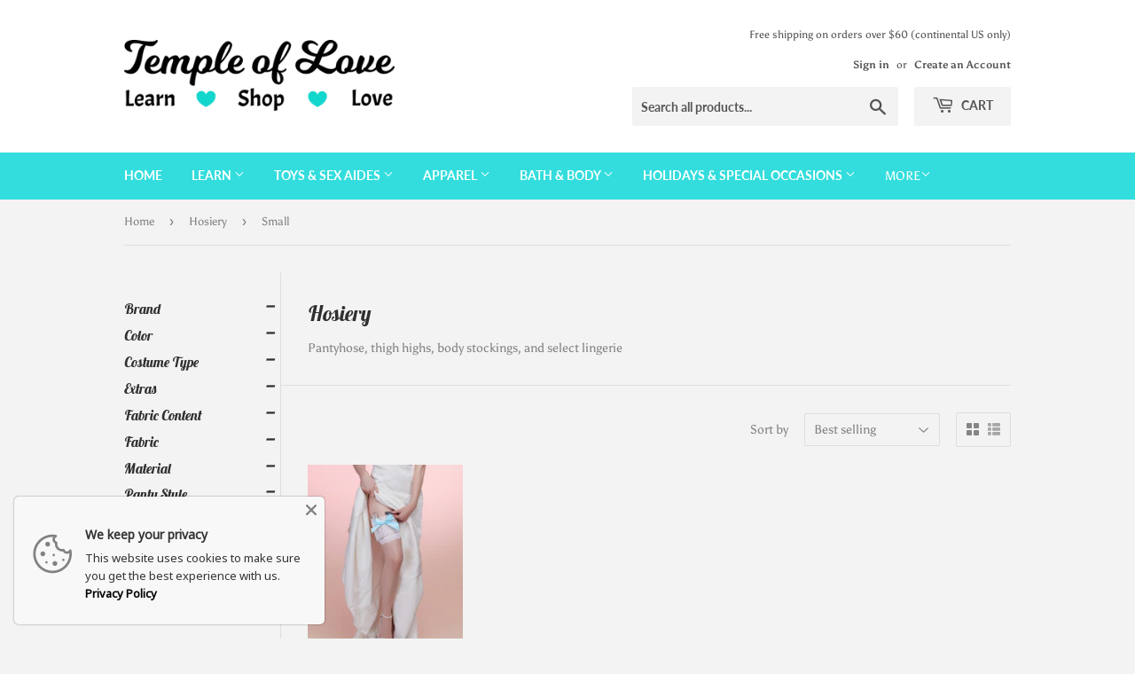

--- FILE ---
content_type: text/html; charset=utf-8
request_url: https://temple-of-love.org/collections/hosiery/size_small
body_size: 41066
content:
<!doctype html>
<html lang="en-US">
<html class="no-touch no-js">
<head>
  <script>(function(H){H.className=H.className.replace(/\bno-js\b/,'js')})(document.documentElement)</script>
  <!-- Basic page needs ================================================== -->
  <meta charset="utf-8">
  <meta http-equiv="X-UA-Compatible" content="IE=edge,chrome=1">

  
  <link rel="shortcut icon" href="//temple-of-love.org/cdn/shop/files/teal_heart_32x32.png?v=1613768401" type="image/png" />
  

  <!-- Title and description ================================================== -->

  <title>
  Hosiery &ndash; Tagged &quot;Size_Small&quot; &ndash; Temple of Love
  </title>
 

  
  
  
  
  <meta name="description" content="Looking for affordable adult sex toys? Then, our 'Hosiery' 'Size_Small' collection is for you! Click and check out all of our adult products.">
  
  
  
  
  
  
  <!-- Product meta ================================================== -->
  <!-- /snippets/social-meta-tags.liquid -->




<meta property="og:site_name" content="Temple of Love">
<meta property="og:url" content="https://temple-of-love.org/collections/hosiery/size_small">
<meta property="og:title" content="Hosiery">
<meta property="og:type" content="product.group">
<meta property="og:description" content="You are going to love our Hosiery collection. Find here pantyhose, thigh highs, body stockings, and more.">

<meta property="og:image" content="http://temple-of-love.org/cdn/shop/collections/HosieryCategory_1200x1200.jpg?v=1595263307">
<meta property="og:image:secure_url" content="https://temple-of-love.org/cdn/shop/collections/HosieryCategory_1200x1200.jpg?v=1595263307">


  <meta name="twitter:site" content="@LoveTempleof">

<meta name="twitter:card" content="summary_large_image">
<meta name="twitter:title" content="Hosiery">
<meta name="twitter:description" content="You are going to love our Hosiery collection. Find here pantyhose, thigh highs, body stockings, and more.">


  <!-- Helpers ================================================== -->
  <link rel="canonical" href="https://temple-of-love.org/collections/hosiery/size_small">
  <meta name="viewport" content="width=device-width,initial-scale=1">

  <!-- CSS ================================================== -->
  <link href="//temple-of-love.org/cdn/shop/t/2/assets/theme.scss.css?v=89347445532458163771762369300" rel="stylesheet" type="text/css" media="all" />

  <!-- Header hook for plugins ================================================== -->
  <script>window.performance && window.performance.mark && window.performance.mark('shopify.content_for_header.start');</script><meta name="google-site-verification" content="hUuntvjGcb2hwdIngHV47c7FO0wVGCttHMLkdFhkE2I">
<meta id="shopify-digital-wallet" name="shopify-digital-wallet" content="/43256709270/digital_wallets/dialog">
<meta name="shopify-checkout-api-token" content="70f1d6ce4553ea3a1b2eba9b9feddc96">
<meta id="in-context-paypal-metadata" data-shop-id="43256709270" data-venmo-supported="true" data-environment="production" data-locale="en_US" data-paypal-v4="true" data-currency="USD">
<link rel="alternate" type="application/atom+xml" title="Feed" href="/collections/hosiery/size_small.atom" />
<link rel="alternate" type="application/json+oembed" href="https://temple-of-love.org/collections/hosiery/size_small.oembed">
<script async="async" src="/checkouts/internal/preloads.js?locale=en-US"></script>
<script id="shopify-features" type="application/json">{"accessToken":"70f1d6ce4553ea3a1b2eba9b9feddc96","betas":["rich-media-storefront-analytics"],"domain":"temple-of-love.org","predictiveSearch":true,"shopId":43256709270,"locale":"en"}</script>
<script>var Shopify = Shopify || {};
Shopify.shop = "temple-of-love-llc.myshopify.com";
Shopify.locale = "en";
Shopify.currency = {"active":"USD","rate":"1.0"};
Shopify.country = "US";
Shopify.theme = {"name":"Supply","id":104849342614,"schema_name":"Supply","schema_version":"8.9.24","theme_store_id":679,"role":"main"};
Shopify.theme.handle = "null";
Shopify.theme.style = {"id":null,"handle":null};
Shopify.cdnHost = "temple-of-love.org/cdn";
Shopify.routes = Shopify.routes || {};
Shopify.routes.root = "/";</script>
<script type="module">!function(o){(o.Shopify=o.Shopify||{}).modules=!0}(window);</script>
<script>!function(o){function n(){var o=[];function n(){o.push(Array.prototype.slice.apply(arguments))}return n.q=o,n}var t=o.Shopify=o.Shopify||{};t.loadFeatures=n(),t.autoloadFeatures=n()}(window);</script>
<script id="shop-js-analytics" type="application/json">{"pageType":"collection"}</script>
<script defer="defer" async type="module" src="//temple-of-love.org/cdn/shopifycloud/shop-js/modules/v2/client.init-shop-cart-sync_BN7fPSNr.en.esm.js"></script>
<script defer="defer" async type="module" src="//temple-of-love.org/cdn/shopifycloud/shop-js/modules/v2/chunk.common_Cbph3Kss.esm.js"></script>
<script defer="defer" async type="module" src="//temple-of-love.org/cdn/shopifycloud/shop-js/modules/v2/chunk.modal_DKumMAJ1.esm.js"></script>
<script type="module">
  await import("//temple-of-love.org/cdn/shopifycloud/shop-js/modules/v2/client.init-shop-cart-sync_BN7fPSNr.en.esm.js");
await import("//temple-of-love.org/cdn/shopifycloud/shop-js/modules/v2/chunk.common_Cbph3Kss.esm.js");
await import("//temple-of-love.org/cdn/shopifycloud/shop-js/modules/v2/chunk.modal_DKumMAJ1.esm.js");

  window.Shopify.SignInWithShop?.initShopCartSync?.({"fedCMEnabled":true,"windoidEnabled":true});

</script>
<script>(function() {
  var isLoaded = false;
  function asyncLoad() {
    if (isLoaded) return;
    isLoaded = true;
    var urls = ["https:\/\/chimpstatic.com\/mcjs-connected\/js\/users\/9fee8018652b0ce41f8650bf7\/2143975ea138579202690ad44.js?shop=temple-of-love-llc.myshopify.com","https:\/\/inffuse.eventscalendar.co\/plugins\/shopify\/loader.js?app=calendar\u0026shop=temple-of-love-llc.myshopify.com\u0026shop=temple-of-love-llc.myshopify.com","https:\/\/cdn.shopify.com\/s\/files\/1\/0744\/4856\/8632\/files\/storefront.js?v=1719401049\u0026shop=temple-of-love-llc.myshopify.com","\/\/swymv3free-01.azureedge.net\/code\/swym-shopify.js?shop=temple-of-love-llc.myshopify.com","https:\/\/cdn.shopify.com\/s\/files\/1\/0432\/5670\/9270\/t\/2\/assets\/tipo.booking.init.js?shop=temple-of-love-llc.myshopify.com","https:\/\/s.apprl.com\/js\/apprl.js?shop=temple-of-love-llc.myshopify.com","\/\/cdn.shopify.com\/proxy\/7564a68efc9f8f3bc2725f7baaef993be689d14a39e2efb1855e04e82c70ffcd\/static.cdn.printful.com\/static\/js\/external\/shopify-product-customizer.js?v=0.28\u0026shop=temple-of-love-llc.myshopify.com\u0026sp-cache-control=cHVibGljLCBtYXgtYWdlPTkwMA","https:\/\/s3.eu-west-1.amazonaws.com\/production-klarna-il-shopify-osm\/a6c5e37d3b587ca7438f15aa90b429b47085a035\/temple-of-love-llc.myshopify.com-1708607847916.js?shop=temple-of-love-llc.myshopify.com","https:\/\/admin.revenuehunt.com\/embed.js?shop=temple-of-love-llc.myshopify.com"];
    for (var i = 0; i < urls.length; i++) {
      var s = document.createElement('script');
      s.type = 'text/javascript';
      s.async = true;
      s.src = urls[i];
      var x = document.getElementsByTagName('script')[0];
      x.parentNode.insertBefore(s, x);
    }
  };
  if(window.attachEvent) {
    window.attachEvent('onload', asyncLoad);
  } else {
    window.addEventListener('load', asyncLoad, false);
  }
})();</script>
<script id="__st">var __st={"a":43256709270,"offset":-21600,"reqid":"1284734a-0f0a-4e12-8f6b-b98f48172fd5-1769900900","pageurl":"temple-of-love.org\/collections\/hosiery\/size_small","u":"9187fe912252","p":"collection","rtyp":"collection","rid":206034894998};</script>
<script>window.ShopifyPaypalV4VisibilityTracking = true;</script>
<script id="captcha-bootstrap">!function(){'use strict';const t='contact',e='account',n='new_comment',o=[[t,t],['blogs',n],['comments',n],[t,'customer']],c=[[e,'customer_login'],[e,'guest_login'],[e,'recover_customer_password'],[e,'create_customer']],r=t=>t.map((([t,e])=>`form[action*='/${t}']:not([data-nocaptcha='true']) input[name='form_type'][value='${e}']`)).join(','),a=t=>()=>t?[...document.querySelectorAll(t)].map((t=>t.form)):[];function s(){const t=[...o],e=r(t);return a(e)}const i='password',u='form_key',d=['recaptcha-v3-token','g-recaptcha-response','h-captcha-response',i],f=()=>{try{return window.sessionStorage}catch{return}},m='__shopify_v',_=t=>t.elements[u];function p(t,e,n=!1){try{const o=window.sessionStorage,c=JSON.parse(o.getItem(e)),{data:r}=function(t){const{data:e,action:n}=t;return t[m]||n?{data:e,action:n}:{data:t,action:n}}(c);for(const[e,n]of Object.entries(r))t.elements[e]&&(t.elements[e].value=n);n&&o.removeItem(e)}catch(o){console.error('form repopulation failed',{error:o})}}const l='form_type',E='cptcha';function T(t){t.dataset[E]=!0}const w=window,h=w.document,L='Shopify',v='ce_forms',y='captcha';let A=!1;((t,e)=>{const n=(g='f06e6c50-85a8-45c8-87d0-21a2b65856fe',I='https://cdn.shopify.com/shopifycloud/storefront-forms-hcaptcha/ce_storefront_forms_captcha_hcaptcha.v1.5.2.iife.js',D={infoText:'Protected by hCaptcha',privacyText:'Privacy',termsText:'Terms'},(t,e,n)=>{const o=w[L][v],c=o.bindForm;if(c)return c(t,g,e,D).then(n);var r;o.q.push([[t,g,e,D],n]),r=I,A||(h.body.append(Object.assign(h.createElement('script'),{id:'captcha-provider',async:!0,src:r})),A=!0)});var g,I,D;w[L]=w[L]||{},w[L][v]=w[L][v]||{},w[L][v].q=[],w[L][y]=w[L][y]||{},w[L][y].protect=function(t,e){n(t,void 0,e),T(t)},Object.freeze(w[L][y]),function(t,e,n,w,h,L){const[v,y,A,g]=function(t,e,n){const i=e?o:[],u=t?c:[],d=[...i,...u],f=r(d),m=r(i),_=r(d.filter((([t,e])=>n.includes(e))));return[a(f),a(m),a(_),s()]}(w,h,L),I=t=>{const e=t.target;return e instanceof HTMLFormElement?e:e&&e.form},D=t=>v().includes(t);t.addEventListener('submit',(t=>{const e=I(t);if(!e)return;const n=D(e)&&!e.dataset.hcaptchaBound&&!e.dataset.recaptchaBound,o=_(e),c=g().includes(e)&&(!o||!o.value);(n||c)&&t.preventDefault(),c&&!n&&(function(t){try{if(!f())return;!function(t){const e=f();if(!e)return;const n=_(t);if(!n)return;const o=n.value;o&&e.removeItem(o)}(t);const e=Array.from(Array(32),(()=>Math.random().toString(36)[2])).join('');!function(t,e){_(t)||t.append(Object.assign(document.createElement('input'),{type:'hidden',name:u})),t.elements[u].value=e}(t,e),function(t,e){const n=f();if(!n)return;const o=[...t.querySelectorAll(`input[type='${i}']`)].map((({name:t})=>t)),c=[...d,...o],r={};for(const[a,s]of new FormData(t).entries())c.includes(a)||(r[a]=s);n.setItem(e,JSON.stringify({[m]:1,action:t.action,data:r}))}(t,e)}catch(e){console.error('failed to persist form',e)}}(e),e.submit())}));const S=(t,e)=>{t&&!t.dataset[E]&&(n(t,e.some((e=>e===t))),T(t))};for(const o of['focusin','change'])t.addEventListener(o,(t=>{const e=I(t);D(e)&&S(e,y())}));const B=e.get('form_key'),M=e.get(l),P=B&&M;t.addEventListener('DOMContentLoaded',(()=>{const t=y();if(P)for(const e of t)e.elements[l].value===M&&p(e,B);[...new Set([...A(),...v().filter((t=>'true'===t.dataset.shopifyCaptcha))])].forEach((e=>S(e,t)))}))}(h,new URLSearchParams(w.location.search),n,t,e,['guest_login'])})(!0,!0)}();</script>
<script integrity="sha256-4kQ18oKyAcykRKYeNunJcIwy7WH5gtpwJnB7kiuLZ1E=" data-source-attribution="shopify.loadfeatures" defer="defer" src="//temple-of-love.org/cdn/shopifycloud/storefront/assets/storefront/load_feature-a0a9edcb.js" crossorigin="anonymous"></script>
<script data-source-attribution="shopify.dynamic_checkout.dynamic.init">var Shopify=Shopify||{};Shopify.PaymentButton=Shopify.PaymentButton||{isStorefrontPortableWallets:!0,init:function(){window.Shopify.PaymentButton.init=function(){};var t=document.createElement("script");t.src="https://temple-of-love.org/cdn/shopifycloud/portable-wallets/latest/portable-wallets.en.js",t.type="module",document.head.appendChild(t)}};
</script>
<script data-source-attribution="shopify.dynamic_checkout.buyer_consent">
  function portableWalletsHideBuyerConsent(e){var t=document.getElementById("shopify-buyer-consent"),n=document.getElementById("shopify-subscription-policy-button");t&&n&&(t.classList.add("hidden"),t.setAttribute("aria-hidden","true"),n.removeEventListener("click",e))}function portableWalletsShowBuyerConsent(e){var t=document.getElementById("shopify-buyer-consent"),n=document.getElementById("shopify-subscription-policy-button");t&&n&&(t.classList.remove("hidden"),t.removeAttribute("aria-hidden"),n.addEventListener("click",e))}window.Shopify?.PaymentButton&&(window.Shopify.PaymentButton.hideBuyerConsent=portableWalletsHideBuyerConsent,window.Shopify.PaymentButton.showBuyerConsent=portableWalletsShowBuyerConsent);
</script>
<script data-source-attribution="shopify.dynamic_checkout.cart.bootstrap">document.addEventListener("DOMContentLoaded",(function(){function t(){return document.querySelector("shopify-accelerated-checkout-cart, shopify-accelerated-checkout")}if(t())Shopify.PaymentButton.init();else{new MutationObserver((function(e,n){t()&&(Shopify.PaymentButton.init(),n.disconnect())})).observe(document.body,{childList:!0,subtree:!0})}}));
</script>
<link id="shopify-accelerated-checkout-styles" rel="stylesheet" media="screen" href="https://temple-of-love.org/cdn/shopifycloud/portable-wallets/latest/accelerated-checkout-backwards-compat.css" crossorigin="anonymous">
<style id="shopify-accelerated-checkout-cart">
        #shopify-buyer-consent {
  margin-top: 1em;
  display: inline-block;
  width: 100%;
}

#shopify-buyer-consent.hidden {
  display: none;
}

#shopify-subscription-policy-button {
  background: none;
  border: none;
  padding: 0;
  text-decoration: underline;
  font-size: inherit;
  cursor: pointer;
}

#shopify-subscription-policy-button::before {
  box-shadow: none;
}

      </style>

<script>window.performance && window.performance.mark && window.performance.mark('shopify.content_for_header.end');</script>
  <script type="text/javascript">
    var Tipo = Tipo || {};
    Tipo.Booking = Tipo.Booking || {};
    Tipo.Booking.appUrl = 'https://booking.tipo.io';
    Tipo.Booking.shop = {
      id: 11762,
      url : 'temple-of-love-llc.myshopify.com',
      domain : 'temple-of-love.org',
      settings : "{\"general\":{\"hide_add_to_cart\":\"2\",\"hide_buy_now\":\"2\",\"redirect_url\":null,\"allow_bring_more\":false,\"confirm_to\":\"checkout\",\"time_format\":\"12h\",\"multipleEmployees\":\"1\",\"multipleLocations\":\"1\",\"formatDate\":\"MM\\\/DD\\\/YYYY\",\"formatDateServe\":\"m\\\/d\\\/Y\",\"formatDateTime\":\"MM\\\/DD\\\/YYYY hh:mm a\",\"formatTime\":\"hh:mm a\",\"weekStart\":0},\"booking\":{\"text_price_color\":\"#ff0000\",\"timeBlock\":\"fixed\",\"stepping\":\"60\",\"font\":\"Arial\",\"primary_color\":\"#1fd3c0\",\"cancel_button\":\"#ffffff\",\"text_color\":\"#4a4a4a\",\"calender_background_color\":\"#f2ffff\",\"calender_text_color\":\"#4a4a4a\",\"day_off_color\":\"#a3a3a3\",\"time_slot_color\":\"#c1fbf2\",\"time_slot_color_hover\":\"#40bfb4\",\"selected_time_slot_color\":\"#ffd153\",\"background_color_calendar\":\"#2b3360\",\"background_image\":\"5f749ad87e925_1601477336.png\",\"selected_day_color\":\"#1fd3d0\",\"time_slot_color_selected\":\"#e1a015\",\"background_color_box_message_time_slot_no_available\":\"#e9e9e9\",\"text_color_text_box_message_time_slot_no_available\":\"#424242\",\"time_slot_no_available_color\":\"#a3a3a3\",\"sortProduct\":{\"type\":1,\"sortProductAuto\":\"asc\",\"sortProductManually\":[\"5447366410390\"]},\"statusDefault\":\"2\"},\"translation\":{\"widget\":{\"default\":{\"please_select\":\"Please select service\",\"training\":\"Training\",\"trainer\":\"Trainer\",\"bringing_anyone\":\"Bringing anyone with you?\",\"num_of_additional\":\"Number of Additional People\",\"date_and_time\":\"Pick date & time\",\"continue\":\"Continue\",\"total_price\":\"Total Price\",\"confirm\":\"Confirm\",\"cancel\":\"Cancel\",\"thank_you\":\"Thank you! Your booking is completed\",\"date\":\"Date\",\"time\":\"Time\",\"datetime\":\"Date Time\",\"duration\":\"Duration\",\"location\":\"Location\",\"first_name\":\"First name\",\"last_name\":\"Last name\",\"phone\":\"Phone\",\"email\":\"Email\",\"address\":\"Address\",\"address_2\":\"Address 2\",\"status\":\"Status\",\"country\":\"Country\",\"full_name\":\"Fullname\",\"product\":\"Service\",\"product_placeholder\":\"Select your service\",\"variant\":\"Variant\",\"variant_placeholder\":\"Select your variant\",\"location_placeholder\":\"Select a location\",\"employee\":\"Employee\",\"employee_placeholder\":\"Select an employee\",\"quantity\":\"Quantity\",\"back\":\"Back\",\"payment\":\"Payment\",\"you_can_only_bring\":\"You can only bring {number} people\",\"not_available\":\"Selected service is currently not available.\",\"no_employee\":\"No employee\",\"no_location\":\"No location\",\"is_required\":\"This field is required.\",\"valid_phone_number\":\"Please enter a valid phone number.\",\"valid_email\":\"Please enter a valid email.\",\"time_slot_no_available\":\"This slot is no longer available\",\"price\":\"Price\",\"export_file_isc\":\"Export to file isc\",\"confirm_free_booking_successfully\":\"Thank for your booking. We will get back to you shortly.\",\"confirm_free_booking_unsuccessfully\":\"Whoops, looks like something went wrong.\",\"duration_unit\":\"minutes\"}},\"languageDatepicker\":\"en-US\",\"customDatePickerDays\":\"Sunday, Monday, Tuesday, Wednesday, Thursday, Friday, Saturday\",\"customDatePickerDaysShort\":\"Sun, Mon, Tue, Wed, Thu, Fri, Sat\",\"customDatePickerDaysMin\":\"Su, Mo, Tu, We, Th, Fr, Sa\",\"customDatePickerMonths\":\"January, February, March, April, May, June, July, August, September, October, November, December\",\"customDatePickerMonthsShort\":\"Jan, Feb, Mar, Apr, May, Jun, Jul, Aug, Sep, Oct, Nov, Dec\"},\"integrate\":{\"zapier\":{\"cretaeOrUpdateUrl\":null,\"deleteUrl\":null}},\"free_form\":{\"first_name\":{\"enable\":true,\"label\":\"First name\",\"required\":true},\"last_name\":{\"enable\":true,\"label\":\"Last name\",\"required\":true},\"phone_number\":{\"enable\":false,\"label\":\"Phone number\",\"required\":true},\"email\":{\"label\":\"Email\",\"required\":true,\"enable\":true}}}",
      locale: 'en',
      plan : {"id":1,"version":"1","plan":"BETA","feature":"{\"employee\": -1, \"product\": -1, \"location\": -1, \"extraFieldSet\": true, \"hideBrand\": false}","price":"0.00","type":"month","status":1,"created_at":null,"updated_at":null}
    };
    Tipo.Booking.locale = "en";
    Tipo.Booking.countryCode = ['us'];
    

    

    Tipo.Booking.settings = {"general":{"hide_add_to_cart":"2","hide_buy_now":"2","redirect_url":null,"allow_bring_more":false,"confirm_to":"checkout","time_format":"12h","multipleEmployees":"1","multipleLocations":"1","formatDate":"MM\/DD\/YYYY","formatDateServe":"m\/d\/Y","formatDateTime":"MM\/DD\/YYYY hh:mm a","formatTime":"hh:mm a","weekStart":0},"booking":{"text_price_color":"#ff0000","timeBlock":"fixed","stepping":"60","font":"Arial","primary_color":"#1fd3c0","cancel_button":"#ffffff","text_color":"#4a4a4a","calender_background_color":"#f2ffff","calender_text_color":"#4a4a4a","day_off_color":"#a3a3a3","time_slot_color":"#c1fbf2","time_slot_color_hover":"#40bfb4","selected_time_slot_color":"#ffd153","background_color_calendar":"#2b3360","background_image":"5f749ad87e925_1601477336.png","selected_day_color":"#1fd3d0","time_slot_color_selected":"#e1a015","background_color_box_message_time_slot_no_available":"#e9e9e9","text_color_text_box_message_time_slot_no_available":"#424242","time_slot_no_available_color":"#a3a3a3","sortProduct":{"type":1,"sortProductAuto":"asc","sortProductManually":["5447366410390"]},"statusDefault":"2"},"translation":{"widget":{"default":{"please_select":"Please select service","training":"Training","trainer":"Trainer","bringing_anyone":"Bringing anyone with you?","num_of_additional":"Number of Additional People","date_and_time":"Pick date & time","continue":"Continue","total_price":"Total Price","confirm":"Confirm","cancel":"Cancel","thank_you":"Thank you! Your booking is completed","date":"Date","time":"Time","datetime":"Date Time","duration":"Duration","location":"Location","first_name":"First name","last_name":"Last name","phone":"Phone","email":"Email","address":"Address","address_2":"Address 2","status":"Status","country":"Country","full_name":"Fullname","product":"Service","product_placeholder":"Select your service","variant":"Variant","variant_placeholder":"Select your variant","location_placeholder":"Select a location","employee":"Employee","employee_placeholder":"Select an employee","quantity":"Quantity","back":"Back","payment":"Payment","you_can_only_bring":"You can only bring {number} people","not_available":"Selected service is currently not available.","no_employee":"No employee","no_location":"No location","is_required":"This field is required.","valid_phone_number":"Please enter a valid phone number.","valid_email":"Please enter a valid email.","time_slot_no_available":"This slot is no longer available","price":"Price","export_file_isc":"Export to file isc","confirm_free_booking_successfully":"Thank for your booking. We will get back to you shortly.","confirm_free_booking_unsuccessfully":"Whoops, looks like something went wrong.","duration_unit":"minutes"}},"languageDatepicker":"en-US","customDatePickerDays":"Sunday, Monday, Tuesday, Wednesday, Thursday, Friday, Saturday","customDatePickerDaysShort":"Sun, Mon, Tue, Wed, Thu, Fri, Sat","customDatePickerDaysMin":"Su, Mo, Tu, We, Th, Fr, Sa","customDatePickerMonths":"January, February, March, April, May, June, July, August, September, October, November, December","customDatePickerMonthsShort":"Jan, Feb, Mar, Apr, May, Jun, Jul, Aug, Sep, Oct, Nov, Dec"},"free_form":{"first_name":{"enable":true,"label":"First name","required":true},"last_name":{"enable":true,"label":"Last name","required":true},"phone_number":{"enable":false,"label":"Phone number","required":true},"email":{"label":"Email","required":true,"enable":true}},"languageDatepicker":{"days":["Sunday","Monday","Tuesday","Wednesday","Thursday","Friday","Saturday"],"daysShort":["Sun","Mon","Tue","Wed","Thu","Fri","Sat"],"daysMin":["Su","Mo","Tu","We","Th","Fr","Sa"],"months":["January","February","March","April","May","June","July","August","September","October","November","December"],"monthsShort":["Jan","Feb","Mar","Apr","May","Jun","Jul","Aug","Sep","Oct","Nov","Dec"]}}
  Tipo.Booking.page = {
    type : 'collection'
  };
  Tipo.Booking.money_format = '${{amount}}';
  Tipo.Booking.timezone = {
    shop : 'America/Chicago',
    server : 'UTC'
  }
  Tipo.Booking.configs = {
    products : [{"id":"5447366410390","title":"1 Hour Private Consultation","handle":"1-hour-private-consultation","capacity":{"type":"product","rule":1},"extra_filed_set_id":null,"note":null,"is_free":0,"available_time_basis":"employees","duration":{"type":"product","rule":"50"},"location_ids":[14231],"employee_ids":[20331]}],
    locations : [{"id":14231,"name":"Default location","employee_ids":[20331]}],
    employees : [{"id":20331,"first_name":"Candice","last_name":"Simpson","avatar":"5f7491676df12_1601474919.jpeg"}]
  };
  Tipo.Booking.trans = Tipo.Booking.settings.translation.widget[Tipo.Booking.locale] || Tipo.Booking.settings.translation.widget.default
</script>
<textarea style="display:none !important" class="tipo-money-format">${{amount}}</textarea>
<style>
  .tpb-booking-form *{
    font-family: Arial;
  }
  .tpb-booking-form .copyright{
    display: none;
  }
  .tpb-booking-form .tpb-box .tpb-form-control .tpb-text-price{
    color: #ff0000;
  }
  .tpb-booking-form .tpb-box .tpb-form-control label,
  .tpb-booking-form .tpb-box .tpb-form-control #tpb-message-bring_qty,
  .tpb-booking-form .tpb-box .tpb-form-control .ss-single-selected,
  .tpb-booking-form .tpb-box .tpb-form-control #tpb-productTitle-input,
  .tpb-booking-form .tpb-box .extra-fields .element,
  .tpb-booking-form .tpb-box .extra-fields .element label,
  .tpb-booking-form .tpb-box .extra-fields .element input,
  .tpb-booking-form .tpb-box .extra-fields .element textarea,
  .tpb-booking-form .tpb-box .extra-fields .element select,
  .tpb-booking-form .tpb-box .label,
  .tpb-booking-form .tpb-box .booking-info{
    color: #4a4a4a;
  }
  .tpb-booking-form .tpb-box .content .step1 {
    background-image: url('https://booking.tipo.io');
  }
  .tpb-booking-form .tpb-box .content .step1 .inner-step h5{
    color: #4a4a4a;
  }
  .tpb-message_not-available,
  .tpb-message_not-available .dismiss svg {
    color: #4a4a4a;
  }
  .tpb-box .action .continue-button,
  .tpb-box .action .confirm-button,
  .tpb-box .action .confirm-button.loading .spinner{
    background-color: #1fd3c0;
  }
  .tpb-box .action .back-button{
    color: #4a4a4a;
  }
  .tpb-form-control.price p {
    color: #4a4a4a;
  }

  /* Next Step */
  .tpb-box .content .step2{
    background: #f2ffff;
  }
  .tpb-box .content .confirm .product-info .title,
  .tpb-box .content .confirm .booking-info,
  .tpb-box .content .confirm .booking-info label
  .tpb-box .content .confirm .extra-fields .element *,
  .tpb-box .content .confirm .extra-fields .element .ss-single-selected,
  .tpb-box .content .confirm .extra-fields .tpb-radio-group,
  .tpb-box .content .confirm .extra-fields .tpb-radio-group [type="radio"]:not(:checked) + label,
  .tpb-box .content .confirm .subtotal > .g-row ,
  .success_message_when_free_booking,
  .tpb-wrapper-btnExport,
  .tpb-wrapper-btnExport .tpb-btnExport .tpb-btnExport-title .tpb-btnExport-title_text,
  .infoBooking,
  .infoBooking label,
  .confirmBookingFree_action,
  .confirmBookingFree_action a div span,
  {
    color: #4a4a4a;
  }
  .tpb-box .content .confirm .extra-fields .tpb-checkbox .ctx:hover span:first-child
  .tpb-box .content .confirm .extra-fields .tpb-checkbox .inp-box:checked + .ctx span:first-child
  {
    border-color: #4a4a4a;
  }
  .tpb-box .content .confirm .extra-fields .tpb-radio-group [type="radio"]:checked + label:after,
  .tpb-box .content .confirm .extra-fields .tpb-checkbox .inp-box:checked + .ctx span:first-child{
    background: #4a4a4a;
  }
  .tpb-box .content .confirm .subtotal > .g-row .value{
    color: #1fd3c0;
  }
  .tpb-datepicker .datepicker-panel > ul > li {
    color: #4a4a4a;
  }
  .tpb-datepicker .datepicker-panel > ul > li:hover{
    background: #40bfb4;
  }
  .tpb-datepicker .datepicker-panel > ul > li.disabled{
    color: #a3a3a3;
  }
  .tpb-datepicker .datepicker-panel > ul > li.picked{
    background: #1fd3d0;
  }
  .tpb-timepicker .radiobtn{
    color: #4a4a4a;
  }
  .tpb-timepicker .radiobtn .tooltip{
    background-color: #e9e9e9;
    color: #424242;
  }
  .tpb-timepicker .radiobtn label{
    background: #c1fbf2;
    color: #4a4a4a;
  }
  .tpb-timepicker .radiobtn label:hover {
    background: #40bfb4;
  }
  .tpb-timepicker .radiobtn label.disabled {
    background: #a3a3a3;
  }
  .tpb-timepicker .radiobtn input[type="radio"]:checked + label,
  .tpb-timepicker .radiobtn input[type="checkbox"]:checked + label {
    background: #e1a015;
  }

  /* History */
  #tpb-history-booking * {
    font-family: Arial;
  }
  #tpb-history-booking .tpb-table tr th{
    color: #4a4a4a;
  }
  #tpb-history-booking .copyright {
    display: none;
  }
</style>
<script src='//temple-of-love.org/cdn/shop/t/2/assets/tipo.booking.index.js?v=33872608218255403311616873046' defer ></script>

  
  

  <script src="//temple-of-love.org/cdn/shop/t/2/assets/jquery-2.2.3.min.js?v=58211863146907186831594406540" type="text/javascript"></script>

  <script src="//temple-of-love.org/cdn/shop/t/2/assets/lazysizes.min.js?v=8147953233334221341594406541" async="async"></script>
  <script src="//temple-of-love.org/cdn/shop/t/2/assets/vendor.js?v=59618412458087916991594433951" defer="defer"></script>
  <script src="//temple-of-love.org/cdn/shop/t/2/assets/theme.js?v=87693884012646640241599586687" defer="defer"></script>

  <!-- Hotjar Tracking Code for www.temple-of-love.org -->
<script>
    (function(h,o,t,j,a,r){
        h.hj=h.hj||function(){(h.hj.q=h.hj.q||[]).push(arguments)};
        h._hjSettings={hjid:2533971,hjsv:6};
        a=o.getElementsByTagName('head')[0];
        r=o.createElement('script');r.async=1;
        r.src=t+h._hjSettings.hjid+j+h._hjSettings.hjsv;
        a.appendChild(r);
    })(window,document,'https://static.hotjar.com/c/hotjar-','.js?sv=');
</script>

<script src="https://cdn.shopify.com/extensions/019b35a3-cff8-7eb0-85f4-edb1f960047c/avada-app-49/assets/avada-cookie.js" type="text/javascript" defer="defer"></script>
<link href="https://monorail-edge.shopifysvc.com" rel="dns-prefetch">
<script>(function(){if ("sendBeacon" in navigator && "performance" in window) {try {var session_token_from_headers = performance.getEntriesByType('navigation')[0].serverTiming.find(x => x.name == '_s').description;} catch {var session_token_from_headers = undefined;}var session_cookie_matches = document.cookie.match(/_shopify_s=([^;]*)/);var session_token_from_cookie = session_cookie_matches && session_cookie_matches.length === 2 ? session_cookie_matches[1] : "";var session_token = session_token_from_headers || session_token_from_cookie || "";function handle_abandonment_event(e) {var entries = performance.getEntries().filter(function(entry) {return /monorail-edge.shopifysvc.com/.test(entry.name);});if (!window.abandonment_tracked && entries.length === 0) {window.abandonment_tracked = true;var currentMs = Date.now();var navigation_start = performance.timing.navigationStart;var payload = {shop_id: 43256709270,url: window.location.href,navigation_start,duration: currentMs - navigation_start,session_token,page_type: "collection"};window.navigator.sendBeacon("https://monorail-edge.shopifysvc.com/v1/produce", JSON.stringify({schema_id: "online_store_buyer_site_abandonment/1.1",payload: payload,metadata: {event_created_at_ms: currentMs,event_sent_at_ms: currentMs}}));}}window.addEventListener('pagehide', handle_abandonment_event);}}());</script>
<script id="web-pixels-manager-setup">(function e(e,d,r,n,o){if(void 0===o&&(o={}),!Boolean(null===(a=null===(i=window.Shopify)||void 0===i?void 0:i.analytics)||void 0===a?void 0:a.replayQueue)){var i,a;window.Shopify=window.Shopify||{};var t=window.Shopify;t.analytics=t.analytics||{};var s=t.analytics;s.replayQueue=[],s.publish=function(e,d,r){return s.replayQueue.push([e,d,r]),!0};try{self.performance.mark("wpm:start")}catch(e){}var l=function(){var e={modern:/Edge?\/(1{2}[4-9]|1[2-9]\d|[2-9]\d{2}|\d{4,})\.\d+(\.\d+|)|Firefox\/(1{2}[4-9]|1[2-9]\d|[2-9]\d{2}|\d{4,})\.\d+(\.\d+|)|Chrom(ium|e)\/(9{2}|\d{3,})\.\d+(\.\d+|)|(Maci|X1{2}).+ Version\/(15\.\d+|(1[6-9]|[2-9]\d|\d{3,})\.\d+)([,.]\d+|)( \(\w+\)|)( Mobile\/\w+|) Safari\/|Chrome.+OPR\/(9{2}|\d{3,})\.\d+\.\d+|(CPU[ +]OS|iPhone[ +]OS|CPU[ +]iPhone|CPU IPhone OS|CPU iPad OS)[ +]+(15[._]\d+|(1[6-9]|[2-9]\d|\d{3,})[._]\d+)([._]\d+|)|Android:?[ /-](13[3-9]|1[4-9]\d|[2-9]\d{2}|\d{4,})(\.\d+|)(\.\d+|)|Android.+Firefox\/(13[5-9]|1[4-9]\d|[2-9]\d{2}|\d{4,})\.\d+(\.\d+|)|Android.+Chrom(ium|e)\/(13[3-9]|1[4-9]\d|[2-9]\d{2}|\d{4,})\.\d+(\.\d+|)|SamsungBrowser\/([2-9]\d|\d{3,})\.\d+/,legacy:/Edge?\/(1[6-9]|[2-9]\d|\d{3,})\.\d+(\.\d+|)|Firefox\/(5[4-9]|[6-9]\d|\d{3,})\.\d+(\.\d+|)|Chrom(ium|e)\/(5[1-9]|[6-9]\d|\d{3,})\.\d+(\.\d+|)([\d.]+$|.*Safari\/(?![\d.]+ Edge\/[\d.]+$))|(Maci|X1{2}).+ Version\/(10\.\d+|(1[1-9]|[2-9]\d|\d{3,})\.\d+)([,.]\d+|)( \(\w+\)|)( Mobile\/\w+|) Safari\/|Chrome.+OPR\/(3[89]|[4-9]\d|\d{3,})\.\d+\.\d+|(CPU[ +]OS|iPhone[ +]OS|CPU[ +]iPhone|CPU IPhone OS|CPU iPad OS)[ +]+(10[._]\d+|(1[1-9]|[2-9]\d|\d{3,})[._]\d+)([._]\d+|)|Android:?[ /-](13[3-9]|1[4-9]\d|[2-9]\d{2}|\d{4,})(\.\d+|)(\.\d+|)|Mobile Safari.+OPR\/([89]\d|\d{3,})\.\d+\.\d+|Android.+Firefox\/(13[5-9]|1[4-9]\d|[2-9]\d{2}|\d{4,})\.\d+(\.\d+|)|Android.+Chrom(ium|e)\/(13[3-9]|1[4-9]\d|[2-9]\d{2}|\d{4,})\.\d+(\.\d+|)|Android.+(UC? ?Browser|UCWEB|U3)[ /]?(15\.([5-9]|\d{2,})|(1[6-9]|[2-9]\d|\d{3,})\.\d+)\.\d+|SamsungBrowser\/(5\.\d+|([6-9]|\d{2,})\.\d+)|Android.+MQ{2}Browser\/(14(\.(9|\d{2,})|)|(1[5-9]|[2-9]\d|\d{3,})(\.\d+|))(\.\d+|)|K[Aa][Ii]OS\/(3\.\d+|([4-9]|\d{2,})\.\d+)(\.\d+|)/},d=e.modern,r=e.legacy,n=navigator.userAgent;return n.match(d)?"modern":n.match(r)?"legacy":"unknown"}(),u="modern"===l?"modern":"legacy",c=(null!=n?n:{modern:"",legacy:""})[u],f=function(e){return[e.baseUrl,"/wpm","/b",e.hashVersion,"modern"===e.buildTarget?"m":"l",".js"].join("")}({baseUrl:d,hashVersion:r,buildTarget:u}),m=function(e){var d=e.version,r=e.bundleTarget,n=e.surface,o=e.pageUrl,i=e.monorailEndpoint;return{emit:function(e){var a=e.status,t=e.errorMsg,s=(new Date).getTime(),l=JSON.stringify({metadata:{event_sent_at_ms:s},events:[{schema_id:"web_pixels_manager_load/3.1",payload:{version:d,bundle_target:r,page_url:o,status:a,surface:n,error_msg:t},metadata:{event_created_at_ms:s}}]});if(!i)return console&&console.warn&&console.warn("[Web Pixels Manager] No Monorail endpoint provided, skipping logging."),!1;try{return self.navigator.sendBeacon.bind(self.navigator)(i,l)}catch(e){}var u=new XMLHttpRequest;try{return u.open("POST",i,!0),u.setRequestHeader("Content-Type","text/plain"),u.send(l),!0}catch(e){return console&&console.warn&&console.warn("[Web Pixels Manager] Got an unhandled error while logging to Monorail."),!1}}}}({version:r,bundleTarget:l,surface:e.surface,pageUrl:self.location.href,monorailEndpoint:e.monorailEndpoint});try{o.browserTarget=l,function(e){var d=e.src,r=e.async,n=void 0===r||r,o=e.onload,i=e.onerror,a=e.sri,t=e.scriptDataAttributes,s=void 0===t?{}:t,l=document.createElement("script"),u=document.querySelector("head"),c=document.querySelector("body");if(l.async=n,l.src=d,a&&(l.integrity=a,l.crossOrigin="anonymous"),s)for(var f in s)if(Object.prototype.hasOwnProperty.call(s,f))try{l.dataset[f]=s[f]}catch(e){}if(o&&l.addEventListener("load",o),i&&l.addEventListener("error",i),u)u.appendChild(l);else{if(!c)throw new Error("Did not find a head or body element to append the script");c.appendChild(l)}}({src:f,async:!0,onload:function(){if(!function(){var e,d;return Boolean(null===(d=null===(e=window.Shopify)||void 0===e?void 0:e.analytics)||void 0===d?void 0:d.initialized)}()){var d=window.webPixelsManager.init(e)||void 0;if(d){var r=window.Shopify.analytics;r.replayQueue.forEach((function(e){var r=e[0],n=e[1],o=e[2];d.publishCustomEvent(r,n,o)})),r.replayQueue=[],r.publish=d.publishCustomEvent,r.visitor=d.visitor,r.initialized=!0}}},onerror:function(){return m.emit({status:"failed",errorMsg:"".concat(f," has failed to load")})},sri:function(e){var d=/^sha384-[A-Za-z0-9+/=]+$/;return"string"==typeof e&&d.test(e)}(c)?c:"",scriptDataAttributes:o}),m.emit({status:"loading"})}catch(e){m.emit({status:"failed",errorMsg:(null==e?void 0:e.message)||"Unknown error"})}}})({shopId: 43256709270,storefrontBaseUrl: "https://temple-of-love.org",extensionsBaseUrl: "https://extensions.shopifycdn.com/cdn/shopifycloud/web-pixels-manager",monorailEndpoint: "https://monorail-edge.shopifysvc.com/unstable/produce_batch",surface: "storefront-renderer",enabledBetaFlags: ["2dca8a86"],webPixelsConfigList: [{"id":"437354751","configuration":"{\"config\":\"{\\\"pixel_id\\\":\\\"AW-394559858\\\",\\\"target_country\\\":\\\"US\\\",\\\"gtag_events\\\":[{\\\"type\\\":\\\"search\\\",\\\"action_label\\\":\\\"AW-394559858\\\/-PpuCMHa4f0BEPKCkrwB\\\"},{\\\"type\\\":\\\"begin_checkout\\\",\\\"action_label\\\":\\\"AW-394559858\\\/LjJxCL7a4f0BEPKCkrwB\\\"},{\\\"type\\\":\\\"view_item\\\",\\\"action_label\\\":[\\\"AW-394559858\\\/gO75CLja4f0BEPKCkrwB\\\",\\\"MC-XBPW1NRLX8\\\"]},{\\\"type\\\":\\\"purchase\\\",\\\"action_label\\\":[\\\"AW-394559858\\\/ukkUCLXa4f0BEPKCkrwB\\\",\\\"MC-XBPW1NRLX8\\\"]},{\\\"type\\\":\\\"page_view\\\",\\\"action_label\\\":[\\\"AW-394559858\\\/38eiCLLa4f0BEPKCkrwB\\\",\\\"MC-XBPW1NRLX8\\\"]},{\\\"type\\\":\\\"add_payment_info\\\",\\\"action_label\\\":\\\"AW-394559858\\\/xvVdCMTa4f0BEPKCkrwB\\\"},{\\\"type\\\":\\\"add_to_cart\\\",\\\"action_label\\\":\\\"AW-394559858\\\/-6DOCLva4f0BEPKCkrwB\\\"}],\\\"enable_monitoring_mode\\\":false}\"}","eventPayloadVersion":"v1","runtimeContext":"OPEN","scriptVersion":"b2a88bafab3e21179ed38636efcd8a93","type":"APP","apiClientId":1780363,"privacyPurposes":[],"dataSharingAdjustments":{"protectedCustomerApprovalScopes":["read_customer_address","read_customer_email","read_customer_name","read_customer_personal_data","read_customer_phone"]}},{"id":"167018751","configuration":"{\"pixel_id\":\"2331373737120449\",\"pixel_type\":\"facebook_pixel\",\"metaapp_system_user_token\":\"-\"}","eventPayloadVersion":"v1","runtimeContext":"OPEN","scriptVersion":"ca16bc87fe92b6042fbaa3acc2fbdaa6","type":"APP","apiClientId":2329312,"privacyPurposes":["ANALYTICS","MARKETING","SALE_OF_DATA"],"dataSharingAdjustments":{"protectedCustomerApprovalScopes":["read_customer_address","read_customer_email","read_customer_name","read_customer_personal_data","read_customer_phone"]}},{"id":"67436799","eventPayloadVersion":"v1","runtimeContext":"LAX","scriptVersion":"1","type":"CUSTOM","privacyPurposes":["MARKETING"],"name":"Meta pixel (migrated)"},{"id":"87818495","eventPayloadVersion":"v1","runtimeContext":"LAX","scriptVersion":"1","type":"CUSTOM","privacyPurposes":["ANALYTICS"],"name":"Google Analytics tag (migrated)"},{"id":"shopify-app-pixel","configuration":"{}","eventPayloadVersion":"v1","runtimeContext":"STRICT","scriptVersion":"0450","apiClientId":"shopify-pixel","type":"APP","privacyPurposes":["ANALYTICS","MARKETING"]},{"id":"shopify-custom-pixel","eventPayloadVersion":"v1","runtimeContext":"LAX","scriptVersion":"0450","apiClientId":"shopify-pixel","type":"CUSTOM","privacyPurposes":["ANALYTICS","MARKETING"]}],isMerchantRequest: false,initData: {"shop":{"name":"Temple of Love","paymentSettings":{"currencyCode":"USD"},"myshopifyDomain":"temple-of-love-llc.myshopify.com","countryCode":"US","storefrontUrl":"https:\/\/temple-of-love.org"},"customer":null,"cart":null,"checkout":null,"productVariants":[],"purchasingCompany":null},},"https://temple-of-love.org/cdn","1d2a099fw23dfb22ep557258f5m7a2edbae",{"modern":"","legacy":""},{"shopId":"43256709270","storefrontBaseUrl":"https:\/\/temple-of-love.org","extensionBaseUrl":"https:\/\/extensions.shopifycdn.com\/cdn\/shopifycloud\/web-pixels-manager","surface":"storefront-renderer","enabledBetaFlags":"[\"2dca8a86\"]","isMerchantRequest":"false","hashVersion":"1d2a099fw23dfb22ep557258f5m7a2edbae","publish":"custom","events":"[[\"page_viewed\",{}],[\"collection_viewed\",{\"collection\":{\"id\":\"206034894998\",\"title\":\"Hosiery\",\"productVariants\":[{\"price\":{\"amount\":10.45,\"currencyCode\":\"USD\"},\"product\":{\"title\":\"Lace Garter Wallet\",\"vendor\":\"Eldorado\",\"id\":\"5447385350294\",\"untranslatedTitle\":\"Lace Garter Wallet\",\"url\":\"\/products\/dreamgirl-lace-garter-wallet\",\"type\":\"Garters\"},\"id\":\"35115739250838\",\"image\":{\"src\":\"\/\/temple-of-love.org\/cdn\/shop\/products\/WD10983-WHB-ML.jpg?v=1617816621\"},\"sku\":\"\",\"title\":\"Small\/Medium\",\"untranslatedTitle\":\"Small\/Medium\"}]}}]]"});</script><script>
  window.ShopifyAnalytics = window.ShopifyAnalytics || {};
  window.ShopifyAnalytics.meta = window.ShopifyAnalytics.meta || {};
  window.ShopifyAnalytics.meta.currency = 'USD';
  var meta = {"products":[{"id":5447385350294,"gid":"gid:\/\/shopify\/Product\/5447385350294","vendor":"Eldorado","type":"Garters","handle":"dreamgirl-lace-garter-wallet","variants":[{"id":35115739250838,"price":1045,"name":"Lace Garter Wallet - Small\/Medium","public_title":"Small\/Medium","sku":""},{"id":35115739185302,"price":1045,"name":"Lace Garter Wallet - Medium\/Large","public_title":"Medium\/Large","sku":""}],"remote":false}],"page":{"pageType":"collection","resourceType":"collection","resourceId":206034894998,"requestId":"1284734a-0f0a-4e12-8f6b-b98f48172fd5-1769900900"}};
  for (var attr in meta) {
    window.ShopifyAnalytics.meta[attr] = meta[attr];
  }
</script>
<script class="analytics">
  (function () {
    var customDocumentWrite = function(content) {
      var jquery = null;

      if (window.jQuery) {
        jquery = window.jQuery;
      } else if (window.Checkout && window.Checkout.$) {
        jquery = window.Checkout.$;
      }

      if (jquery) {
        jquery('body').append(content);
      }
    };

    var hasLoggedConversion = function(token) {
      if (token) {
        return document.cookie.indexOf('loggedConversion=' + token) !== -1;
      }
      return false;
    }

    var setCookieIfConversion = function(token) {
      if (token) {
        var twoMonthsFromNow = new Date(Date.now());
        twoMonthsFromNow.setMonth(twoMonthsFromNow.getMonth() + 2);

        document.cookie = 'loggedConversion=' + token + '; expires=' + twoMonthsFromNow;
      }
    }

    var trekkie = window.ShopifyAnalytics.lib = window.trekkie = window.trekkie || [];
    if (trekkie.integrations) {
      return;
    }
    trekkie.methods = [
      'identify',
      'page',
      'ready',
      'track',
      'trackForm',
      'trackLink'
    ];
    trekkie.factory = function(method) {
      return function() {
        var args = Array.prototype.slice.call(arguments);
        args.unshift(method);
        trekkie.push(args);
        return trekkie;
      };
    };
    for (var i = 0; i < trekkie.methods.length; i++) {
      var key = trekkie.methods[i];
      trekkie[key] = trekkie.factory(key);
    }
    trekkie.load = function(config) {
      trekkie.config = config || {};
      trekkie.config.initialDocumentCookie = document.cookie;
      var first = document.getElementsByTagName('script')[0];
      var script = document.createElement('script');
      script.type = 'text/javascript';
      script.onerror = function(e) {
        var scriptFallback = document.createElement('script');
        scriptFallback.type = 'text/javascript';
        scriptFallback.onerror = function(error) {
                var Monorail = {
      produce: function produce(monorailDomain, schemaId, payload) {
        var currentMs = new Date().getTime();
        var event = {
          schema_id: schemaId,
          payload: payload,
          metadata: {
            event_created_at_ms: currentMs,
            event_sent_at_ms: currentMs
          }
        };
        return Monorail.sendRequest("https://" + monorailDomain + "/v1/produce", JSON.stringify(event));
      },
      sendRequest: function sendRequest(endpointUrl, payload) {
        // Try the sendBeacon API
        if (window && window.navigator && typeof window.navigator.sendBeacon === 'function' && typeof window.Blob === 'function' && !Monorail.isIos12()) {
          var blobData = new window.Blob([payload], {
            type: 'text/plain'
          });

          if (window.navigator.sendBeacon(endpointUrl, blobData)) {
            return true;
          } // sendBeacon was not successful

        } // XHR beacon

        var xhr = new XMLHttpRequest();

        try {
          xhr.open('POST', endpointUrl);
          xhr.setRequestHeader('Content-Type', 'text/plain');
          xhr.send(payload);
        } catch (e) {
          console.log(e);
        }

        return false;
      },
      isIos12: function isIos12() {
        return window.navigator.userAgent.lastIndexOf('iPhone; CPU iPhone OS 12_') !== -1 || window.navigator.userAgent.lastIndexOf('iPad; CPU OS 12_') !== -1;
      }
    };
    Monorail.produce('monorail-edge.shopifysvc.com',
      'trekkie_storefront_load_errors/1.1',
      {shop_id: 43256709270,
      theme_id: 104849342614,
      app_name: "storefront",
      context_url: window.location.href,
      source_url: "//temple-of-love.org/cdn/s/trekkie.storefront.c59ea00e0474b293ae6629561379568a2d7c4bba.min.js"});

        };
        scriptFallback.async = true;
        scriptFallback.src = '//temple-of-love.org/cdn/s/trekkie.storefront.c59ea00e0474b293ae6629561379568a2d7c4bba.min.js';
        first.parentNode.insertBefore(scriptFallback, first);
      };
      script.async = true;
      script.src = '//temple-of-love.org/cdn/s/trekkie.storefront.c59ea00e0474b293ae6629561379568a2d7c4bba.min.js';
      first.parentNode.insertBefore(script, first);
    };
    trekkie.load(
      {"Trekkie":{"appName":"storefront","development":false,"defaultAttributes":{"shopId":43256709270,"isMerchantRequest":null,"themeId":104849342614,"themeCityHash":"8139790504427957487","contentLanguage":"en","currency":"USD","eventMetadataId":"3ac1f01f-353d-4776-9987-5fb8950d68eb"},"isServerSideCookieWritingEnabled":true,"monorailRegion":"shop_domain","enabledBetaFlags":["65f19447","b5387b81"]},"Session Attribution":{},"S2S":{"facebookCapiEnabled":true,"source":"trekkie-storefront-renderer","apiClientId":580111}}
    );

    var loaded = false;
    trekkie.ready(function() {
      if (loaded) return;
      loaded = true;

      window.ShopifyAnalytics.lib = window.trekkie;

      var originalDocumentWrite = document.write;
      document.write = customDocumentWrite;
      try { window.ShopifyAnalytics.merchantGoogleAnalytics.call(this); } catch(error) {};
      document.write = originalDocumentWrite;

      window.ShopifyAnalytics.lib.page(null,{"pageType":"collection","resourceType":"collection","resourceId":206034894998,"requestId":"1284734a-0f0a-4e12-8f6b-b98f48172fd5-1769900900","shopifyEmitted":true});

      var match = window.location.pathname.match(/checkouts\/(.+)\/(thank_you|post_purchase)/)
      var token = match? match[1]: undefined;
      if (!hasLoggedConversion(token)) {
        setCookieIfConversion(token);
        window.ShopifyAnalytics.lib.track("Viewed Product Category",{"currency":"USD","category":"Collection: hosiery","collectionName":"hosiery","collectionId":206034894998,"nonInteraction":true},undefined,undefined,{"shopifyEmitted":true});
      }
    });


        var eventsListenerScript = document.createElement('script');
        eventsListenerScript.async = true;
        eventsListenerScript.src = "//temple-of-love.org/cdn/shopifycloud/storefront/assets/shop_events_listener-3da45d37.js";
        document.getElementsByTagName('head')[0].appendChild(eventsListenerScript);

})();</script>
  <script>
  if (!window.ga || (window.ga && typeof window.ga !== 'function')) {
    window.ga = function ga() {
      (window.ga.q = window.ga.q || []).push(arguments);
      if (window.Shopify && window.Shopify.analytics && typeof window.Shopify.analytics.publish === 'function') {
        window.Shopify.analytics.publish("ga_stub_called", {}, {sendTo: "google_osp_migration"});
      }
      console.error("Shopify's Google Analytics stub called with:", Array.from(arguments), "\nSee https://help.shopify.com/manual/promoting-marketing/pixels/pixel-migration#google for more information.");
    };
    if (window.Shopify && window.Shopify.analytics && typeof window.Shopify.analytics.publish === 'function') {
      window.Shopify.analytics.publish("ga_stub_initialized", {}, {sendTo: "google_osp_migration"});
    }
  }
</script>
<script
  defer
  src="https://temple-of-love.org/cdn/shopifycloud/perf-kit/shopify-perf-kit-3.1.0.min.js"
  data-application="storefront-renderer"
  data-shop-id="43256709270"
  data-render-region="gcp-us-central1"
  data-page-type="collection"
  data-theme-instance-id="104849342614"
  data-theme-name="Supply"
  data-theme-version="8.9.24"
  data-monorail-region="shop_domain"
  data-resource-timing-sampling-rate="10"
  data-shs="true"
  data-shs-beacon="true"
  data-shs-export-with-fetch="true"
  data-shs-logs-sample-rate="1"
  data-shs-beacon-endpoint="https://temple-of-love.org/api/collect"
></script>
</head>

<body id="hosiery" class="template-collection">
<script>window.KlarnaThemeGlobals={};</script>


            
              


            

  <div id="shopify-section-header" class="shopify-section header-section"><header class="site-header" role="banner" data-section-id="header" data-section-type="header-section">
  <div class="wrapper">

    <div class="grid--full">
      <div class="grid-item large--one-half">
        
          <div class="h1 header-logo" itemscope itemtype="http://schema.org/Organization">
        
          
          

          <a href="/" itemprop="url">
            <div class="lazyload__image-wrapper no-js header-logo__image" style="max-width:305px;">
              <div style="padding-top:26.403207331042385%;">
                <img class="lazyload js"
                  data-src="//temple-of-love.org/cdn/shop/files/MulticolorLogoInkscape_{width}x.png?v=1613768405"
                  data-widths="[180, 360, 540, 720, 900, 1080, 1296, 1512, 1728, 2048]"
                  data-aspectratio="3.7874186550976137"
                  data-sizes="auto"
                  alt="Temple of Love"
                  style="width:305px;">
              </div>
            </div>
            <noscript>
              
              <img src="//temple-of-love.org/cdn/shop/files/MulticolorLogoInkscape_305x.png?v=1613768405"
                srcset="//temple-of-love.org/cdn/shop/files/MulticolorLogoInkscape_305x.png?v=1613768405 1x, //temple-of-love.org/cdn/shop/files/MulticolorLogoInkscape_305x@2x.png?v=1613768405 2x"
                alt="Temple of Love"
                itemprop="logo"
                style="max-width:305px;">
            </noscript>
          </a>
          
        
          </div>
        
      </div>

      <div class="grid-item large--one-half text-center large--text-right">
        
          <div class="site-header--text-links">
            
              

                <p>Free shipping on orders over $60 (continental US only)</p>

              
            

            
            
            
              
              <div id="ssw-topauth" class="ssw-topauth">
                
                  <a id="customer_login_link" href="javascript:void(0);" data-toggle="ssw-modal" data-target="#login_modal" onclick="trackShopStats('login_popup_view', 'all')">Sign in</a>
                  <span class="site-header--spacer">or</span>
                  <a id="customer_register_link" data-toggle="ssw-modal" data-target="#signup_modal" href="javascript:void(0);" onclick="trackShopStats('login_popup_view', 'all')">Create an Account</a>
                
              </div>
              
             

          </div>

          <br class="medium-down--hide">
        

        <form action="/search" method="get" class="search-bar" role="search">
  <input type="hidden" name="type" value="product">

  <input type="search" name="q" value="" placeholder="Search all products..." aria-label="Search all products...">
  <button type="submit" class="search-bar--submit icon-fallback-text">
    <span class="icon icon-search" aria-hidden="true"></span>
    <span class="fallback-text">Search</span>
  </button>
</form>


        <a href="/cart" class="header-cart-btn cart-toggle">
          <span class="icon icon-cart"></span>
          Cart <span class="cart-count cart-badge--desktop hidden-count">0</span>
        </a>
      </div>
    </div>

  </div>
</header>

<div id="mobileNavBar">
  <div class="display-table-cell">
    <button class="menu-toggle mobileNavBar-link" aria-controls="navBar" aria-expanded="false"><span class="icon icon-hamburger" aria-hidden="true"></span>Menu</button>
  </div>
  <div class="display-table-cell">
    <a href="/cart" class="cart-toggle mobileNavBar-link">
      <span class="icon icon-cart"></span>
      Cart <span class="cart-count hidden-count">0</span>
    </a>
  </div>
</div>

<nav class="nav-bar" id="navBar" role="navigation">
  <div class="wrapper">
    <form action="/search" method="get" class="search-bar" role="search">
  <input type="hidden" name="type" value="product">

  <input type="search" name="q" value="" placeholder="Search all products..." aria-label="Search all products...">
  <button type="submit" class="search-bar--submit icon-fallback-text">
    <span class="icon icon-search" aria-hidden="true"></span>
    <span class="fallback-text">Search</span>
  </button>
</form>

    <ul class="mobile-nav" id="MobileNav">
  
  
    
      <li>
        <a
          href="/"
          class="mobile-nav--link"
          data-meganav-type="child"
          >
            Home
        </a>
      </li>
    
  
    
      
      <li
        class="mobile-nav--has-dropdown "
        aria-haspopup="true">
        <a
          href="/pages/learning"
          class="mobile-nav--link"
          data-meganav-type="parent"
          >
            Learn
        </a>
        <button class="icon icon-arrow-down mobile-nav--button"
          aria-expanded="false"
          aria-label="Learn Menu">
        </button>
        <ul
          id="MenuParent-2"
          class="mobile-nav--dropdown mobile-nav--has-grandchildren"
          data-meganav-dropdown>
          
            
            
              <li
                class="mobile-nav--has-dropdown mobile-nav--has-dropdown-grandchild "
                aria-haspopup="true">
                <a
                  href="/collections/the-library"
                  class="mobile-nav--link"
                  data-meganav-type="parent"
                  >
                    The Library
                </a>
                <button class="icon icon-arrow-down mobile-nav--button"
                  aria-expanded="false"
                  aria-label="The Library Menu">
                </button>
                <ul
                  id="MenuChildren-2-1"
                  class="mobile-nav--dropdown-grandchild"
                  data-meganav-dropdown>
                  
                    <li>
                      <a
                        href="/collections/the-library/Books"
                        class="mobile-nav--link"
                        data-meganav-type="child"
                        >
                          Books
                        </a>
                    </li>
                  
                    <li>
                      <a
                        href="/collections/the-library/DVDs"
                        class="mobile-nav--link"
                        data-meganav-type="child"
                        >
                          DVDs
                        </a>
                    </li>
                  
                    <li>
                      <a
                        href="/collections/the-library/Audiobooks"
                        class="mobile-nav--link"
                        data-meganav-type="child"
                        >
                          Audiobooks
                        </a>
                    </li>
                  
                </ul>
              </li>
            
          
            
            
              <li
                class="mobile-nav--has-dropdown mobile-nav--has-dropdown-grandchild "
                aria-haspopup="true">
                <a
                  href="/collections/classes-consultation"
                  class="mobile-nav--link"
                  data-meganav-type="parent"
                  >
                    Classes &amp; Private Consultations
                </a>
                <button class="icon icon-arrow-down mobile-nav--button"
                  aria-expanded="false"
                  aria-label="Classes &amp; Private Consultations Menu">
                </button>
                <ul
                  id="MenuChildren-2-2"
                  class="mobile-nav--dropdown-grandchild"
                  data-meganav-dropdown>
                  
                    <li>
                      <a
                        href="/pages/events-calendar"
                        class="mobile-nav--link"
                        data-meganav-type="child"
                        >
                          Calendar
                        </a>
                    </li>
                  
                    <li>
                      <a
                        href="/products/1-hour-private-consultation"
                        class="mobile-nav--link"
                        data-meganav-type="child"
                        >
                          Private Consultation
                        </a>
                    </li>
                  
                </ul>
              </li>
            
          
            
              <li>
                <a
                  href="/blogs/blog"
                  class="mobile-nav--link"
                  data-meganav-type="child"
                  >
                    Blog
                </a>
              </li>
            
          
            
              <li>
                <a
                  href="/pages/events-calendar"
                  class="mobile-nav--link"
                  data-meganav-type="child"
                  >
                    Events Calendar
                </a>
              </li>
            
          
        </ul>
      </li>
    
  
    
      
      <li
        class="mobile-nav--has-dropdown "
        aria-haspopup="true">
        <a
          href="/collections/toys-sex-aides"
          class="mobile-nav--link"
          data-meganav-type="parent"
          >
            Toys &amp; Sex Aides
        </a>
        <button class="icon icon-arrow-down mobile-nav--button"
          aria-expanded="false"
          aria-label="Toys &amp; Sex Aides Menu">
        </button>
        <ul
          id="MenuParent-3"
          class="mobile-nav--dropdown mobile-nav--has-grandchildren"
          data-meganav-dropdown>
          
            
            
              <li
                class="mobile-nav--has-dropdown mobile-nav--has-dropdown-grandchild "
                aria-haspopup="true">
                <a
                  href="/collections/temples"
                  class="mobile-nav--link"
                  data-meganav-type="parent"
                  >
                    Vaginal &amp; Clitoral Toys
                </a>
                <button class="icon icon-arrow-down mobile-nav--button"
                  aria-expanded="false"
                  aria-label="Vaginal &amp; Clitoral Toys Menu">
                </button>
                <ul
                  id="MenuChildren-3-1"
                  class="mobile-nav--dropdown-grandchild"
                  data-meganav-dropdown>
                  
                    <li>
                      <a
                        href="/collections/toys-sex-aides/Air-Pulse-Toys"
                        class="mobile-nav--link"
                        data-meganav-type="child"
                        >
                          Air Pulse Toys
                        </a>
                    </li>
                  
                    <li>
                      <a
                        href="/collections/toys-sex-aides/Suction-Toys"
                        class="mobile-nav--link"
                        data-meganav-type="child"
                        >
                          Suction Toys
                        </a>
                    </li>
                  
                    <li>
                      <a
                        href="/collections/temples/Rabbits"
                        class="mobile-nav--link"
                        data-meganav-type="child"
                        >
                          Rabbits
                        </a>
                    </li>
                  
                    <li>
                      <a
                        href="/collections/temples/Bullets"
                        class="mobile-nav--link"
                        data-meganav-type="child"
                        >
                          Bullets
                        </a>
                    </li>
                  
                    <li>
                      <a
                        href="/collections/temples/Dildoes-&-Dongs"
                        class="mobile-nav--link"
                        data-meganav-type="child"
                        >
                          Dildoes &amp; Dongs
                        </a>
                    </li>
                  
                    <li>
                      <a
                        href="/collections/temples/Eggs"
                        class="mobile-nav--link"
                        data-meganav-type="child"
                        >
                          Eggs
                        </a>
                    </li>
                  
                    <li>
                      <a
                        href="/collections/toys-sex-aides/Finger-Vibes"
                        class="mobile-nav--link"
                        data-meganav-type="child"
                        >
                          Finger Vibes
                        </a>
                    </li>
                  
                    <li>
                      <a
                        href="/collections/temples/Kegel-Exercisers"
                        class="mobile-nav--link"
                        data-meganav-type="child"
                        >
                          Kegel Exercisers
                        </a>
                    </li>
                  
                    <li>
                      <a
                        href="/collections/toys-sex-aides/Strap-Ons"
                        class="mobile-nav--link"
                        data-meganav-type="child"
                        >
                          Strap-Ons
                        </a>
                    </li>
                  
                    <li>
                      <a
                        href="/collections/temples/Wands-&-Accessories"
                        class="mobile-nav--link"
                        data-meganav-type="child"
                        >
                          Wands &amp; Accessories
                        </a>
                    </li>
                  
                    <li>
                      <a
                        href="/collections/temples/Dilators"
                        class="mobile-nav--link"
                        data-meganav-type="child"
                        >
                          Dilators
                        </a>
                    </li>
                  
                </ul>
              </li>
            
          
            
            
              <li
                class="mobile-nav--has-dropdown mobile-nav--has-dropdown-grandchild "
                aria-haspopup="true">
                <a
                  href="/collections/pillars"
                  class="mobile-nav--link"
                  data-meganav-type="parent"
                  >
                    Penile &amp; Scrotal Toys
                </a>
                <button class="icon icon-arrow-down mobile-nav--button"
                  aria-expanded="false"
                  aria-label="Penile &amp; Scrotal Toys Menu">
                </button>
                <ul
                  id="MenuChildren-3-2"
                  class="mobile-nav--dropdown-grandchild"
                  data-meganav-dropdown>
                  
                    <li>
                      <a
                        href="/collections/pillars/Strokers"
                        class="mobile-nav--link"
                        data-meganav-type="child"
                        >
                          Strokers
                        </a>
                    </li>
                  
                    <li>
                      <a
                        href="/collections/pillars/Pumps-&-Accessories"
                        class="mobile-nav--link"
                        data-meganav-type="child"
                        >
                          Pumps &amp; Accessories
                        </a>
                    </li>
                  
                    <li>
                      <a
                        href="/collections/pillars/C-Rings"
                        class="mobile-nav--link"
                        data-meganav-type="child"
                        >
                          C-Rings
                        </a>
                    </li>
                  
                    <li>
                      <a
                        href="/collections/pillars/Depth-Cushions"
                        class="mobile-nav--link"
                        data-meganav-type="child"
                        >
                          Depth Cushions
                        </a>
                    </li>
                  
                    <li>
                      <a
                        href="/collections/pillars/Ball-Stretchers"
                        class="mobile-nav--link"
                        data-meganav-type="child"
                        >
                          Ball Stretchers
                        </a>
                    </li>
                  
                </ul>
              </li>
            
          
            
            
              <li
                class="mobile-nav--has-dropdown mobile-nav--has-dropdown-grandchild "
                aria-haspopup="true">
                <a
                  href="/collections/the-backdoor"
                  class="mobile-nav--link"
                  data-meganav-type="parent"
                  >
                    Anal &amp; Prostate Toys
                </a>
                <button class="icon icon-arrow-down mobile-nav--button"
                  aria-expanded="false"
                  aria-label="Anal &amp; Prostate Toys Menu">
                </button>
                <ul
                  id="MenuChildren-3-3"
                  class="mobile-nav--dropdown-grandchild"
                  data-meganav-dropdown>
                  
                    <li>
                      <a
                        href="/collections/the-backdoor/Beads"
                        class="mobile-nav--link"
                        data-meganav-type="child"
                        >
                          Anal Beads
                        </a>
                    </li>
                  
                    <li>
                      <a
                        href="/collections/the-backdoor/Plugs"
                        class="mobile-nav--link"
                        data-meganav-type="child"
                        >
                          Anal Plugs
                        </a>
                    </li>
                  
                    <li>
                      <a
                        href="/collections/toys-sex-aides/Dildoes-&-Dongs"
                        class="mobile-nav--link"
                        data-meganav-type="child"
                        >
                          Dildoes &amp; Dongs
                        </a>
                    </li>
                  
                    <li>
                      <a
                        href="/collections/the-backdoor/Douches"
                        class="mobile-nav--link"
                        data-meganav-type="child"
                        >
                          Douches
                        </a>
                    </li>
                  
                    <li>
                      <a
                        href="/collections/the-backdoor/Prostate-Massagers"
                        class="mobile-nav--link"
                        data-meganav-type="child"
                        >
                          Prostate Massagers
                        </a>
                    </li>
                  
                    <li>
                      <a
                        href="/collections/toys-sex-aides/Strap-Ons"
                        class="mobile-nav--link"
                        data-meganav-type="child"
                        >
                          Strap-Ons
                        </a>
                    </li>
                  
                    <li>
                      <a
                        href="/collections/the-backdoor/Tails"
                        class="mobile-nav--link"
                        data-meganav-type="child"
                        >
                          Tails
                        </a>
                    </li>
                  
                    <li>
                      <a
                        href="/collections/the-backdoor/Training-Kits"
                        class="mobile-nav--link"
                        data-meganav-type="child"
                        >
                          Training Kits
                        </a>
                    </li>
                  
                </ul>
              </li>
            
          
            
            
              <li
                class="mobile-nav--has-dropdown mobile-nav--has-dropdown-grandchild "
                aria-haspopup="true">
                <a
                  href="/collections/toys-sex-aides/Other"
                  class="mobile-nav--link"
                  data-meganav-type="parent"
                  >
                    Other Toys &amp; Aides
                </a>
                <button class="icon icon-arrow-down mobile-nav--button"
                  aria-expanded="false"
                  aria-label="Other Toys &amp; Aides Menu">
                </button>
                <ul
                  id="MenuChildren-3-4"
                  class="mobile-nav--dropdown-grandchild"
                  data-meganav-dropdown>
                  
                    <li>
                      <a
                        href="/collections/toys-sex-aides/Bullets"
                        class="mobile-nav--link"
                        data-meganav-type="child"
                        >
                          Bullets
                        </a>
                    </li>
                  
                    <li>
                      <a
                        href="/collections/toys-sex-aides/Finger-Vibes"
                        class="mobile-nav--link"
                        data-meganav-type="child"
                        >
                          Finger Vibes
                        </a>
                    </li>
                  
                    <li>
                      <a
                        href="/collections/toys-sex-aides/Massage"
                        class="mobile-nav--link"
                        data-meganav-type="child"
                        >
                          Massage Aides
                        </a>
                    </li>
                  
                    <li>
                      <a
                        href="/collections/toys-sex-aides/Strap-Ons"
                        class="mobile-nav--link"
                        data-meganav-type="child"
                        >
                          Strap-Ons
                        </a>
                    </li>
                  
                    <li>
                      <a
                        href="/collections/toys-sex-aides/Wands-&-Accessories"
                        class="mobile-nav--link"
                        data-meganav-type="child"
                        >
                          Wands &amp; Accessories
                        </a>
                    </li>
                  
                </ul>
              </li>
            
          
            
            
              <li
                class="mobile-nav--has-dropdown mobile-nav--has-dropdown-grandchild "
                aria-haspopup="true">
                <a
                  href="/collections/fetish-n-kink"
                  class="mobile-nav--link"
                  data-meganav-type="parent"
                  >
                    Fetish &amp; Kink
                </a>
                <button class="icon icon-arrow-down mobile-nav--button"
                  aria-expanded="false"
                  aria-label="Fetish &amp; Kink Menu">
                </button>
                <ul
                  id="MenuChildren-3-5"
                  class="mobile-nav--dropdown-grandchild"
                  data-meganav-dropdown>
                  
                    <li>
                      <a
                        href="/collections/pillars/Ball-Stretchers"
                        class="mobile-nav--link"
                        data-meganav-type="child"
                        >
                          Ball Stretchers
                        </a>
                    </li>
                  
                    <li>
                      <a
                        href="/collections/fetish-n-kink/Blindfolds"
                        class="mobile-nav--link"
                        data-meganav-type="child"
                        >
                          Blindfolds
                        </a>
                    </li>
                  
                    <li>
                      <a
                        href="/collections/fetish-n-kink/Bondage-Kits"
                        class="mobile-nav--link"
                        data-meganav-type="child"
                        >
                          Bondage Kits
                        </a>
                    </li>
                  
                    <li>
                      <a
                        href="/collections/fetish-n-kink/Candles"
                        class="mobile-nav--link"
                        data-meganav-type="child"
                        >
                          Candles
                        </a>
                    </li>
                  
                    <li>
                      <a
                        href="/collections/fetish-n-kink/Clamps%2FSuckers"
                        class="mobile-nav--link"
                        data-meganav-type="child"
                        >
                          Clamps &amp; Suckers
                        </a>
                    </li>
                  
                    <li>
                      <a
                        href="/collections/fetish-n-kink/Collars-&-Leashes"
                        class="mobile-nav--link"
                        data-meganav-type="child"
                        >
                          Collars &amp; Leashes
                        </a>
                    </li>
                  
                    <li>
                      <a
                        href="/collections/fetish-n-kink/Crops-&-Canes"
                        class="mobile-nav--link"
                        data-meganav-type="child"
                        >
                          Crops &amp; Canes
                        </a>
                    </li>
                  
                    <li>
                      <a
                        href="/collections/fetish-n-kink/Electric-Play"
                        class="mobile-nav--link"
                        data-meganav-type="child"
                        >
                          Electric Play
                        </a>
                    </li>
                  
                    <li>
                      <a
                        href="/collections/fetish-n-kink/Gags"
                        class="mobile-nav--link"
                        data-meganav-type="child"
                        >
                          Mouth Gags
                        </a>
                    </li>
                  
                    <li>
                      <a
                        href="/collections/fetish-n-kink/Paddles-&-Slappers"
                        class="mobile-nav--link"
                        data-meganav-type="child"
                        >
                          Paddles &amp; Slappers
                        </a>
                    </li>
                  
                    <li>
                      <a
                        href="/collections/fetish-n-kink/Restraints"
                        class="mobile-nav--link"
                        data-meganav-type="child"
                        >
                          Restraints
                        </a>
                    </li>
                  
                    <li>
                      <a
                        href="/collections/fetish-n-kink/Ropes-&-Bondage-Tape"
                        class="mobile-nav--link"
                        data-meganav-type="child"
                        >
                          Ropes &amp; Bondage Tape
                        </a>
                    </li>
                  
                    <li>
                      <a
                        href="/collections/fetish-n-kink/Spreader-Bars"
                        class="mobile-nav--link"
                        data-meganav-type="child"
                        >
                          Spreader Bars
                        </a>
                    </li>
                  
                    <li>
                      <a
                        href="/collections/fetish-n-kink/Whips-&-Floggers"
                        class="mobile-nav--link"
                        data-meganav-type="child"
                        >
                          Whips &amp; Floggers
                        </a>
                    </li>
                  
                    <li>
                      <a
                        href="/collections/fetish-n-kink/Games"
                        class="mobile-nav--link"
                        data-meganav-type="child"
                        >
                          Games
                        </a>
                    </li>
                  
                </ul>
              </li>
            
          
            
            
              <li
                class="mobile-nav--has-dropdown mobile-nav--has-dropdown-grandchild "
                aria-haspopup="true">
                <a
                  href="/collections/toys-sex-aides/Furniture"
                  class="mobile-nav--link"
                  data-meganav-type="parent"
                  >
                    Furniture
                </a>
                <button class="icon icon-arrow-down mobile-nav--button"
                  aria-expanded="false"
                  aria-label="Furniture Menu">
                </button>
                <ul
                  id="MenuChildren-3-6"
                  class="mobile-nav--dropdown-grandchild"
                  data-meganav-dropdown>
                  
                    <li>
                      <a
                        href="/collections/toys-sex-aides/Pillows-&-Wedges"
                        class="mobile-nav--link"
                        data-meganav-type="child"
                        >
                          Pillows &amp; Wedges
                        </a>
                    </li>
                  
                </ul>
              </li>
            
          
            
            
              <li
                class="mobile-nav--has-dropdown mobile-nav--has-dropdown-grandchild "
                aria-haspopup="true">
                <a
                  href="/collections/bath-essentials/Toy-Cleaners"
                  class="mobile-nav--link"
                  data-meganav-type="parent"
                  >
                    Toy Cleaners
                </a>
                <button class="icon icon-arrow-down mobile-nav--button"
                  aria-expanded="false"
                  aria-label="Toy Cleaners Menu">
                </button>
                <ul
                  id="MenuChildren-3-7"
                  class="mobile-nav--dropdown-grandchild"
                  data-meganav-dropdown>
                  
                    <li>
                      <a
                        href="/collections/bath-essentials/Foaming"
                        class="mobile-nav--link"
                        data-meganav-type="child"
                        >
                          Foaming Cleaners
                        </a>
                    </li>
                  
                    <li>
                      <a
                        href="/collections/bath-essentials/Misting"
                        class="mobile-nav--link"
                        data-meganav-type="child"
                        >
                          Misting Cleaners
                        </a>
                    </li>
                  
                    <li>
                      <a
                        href="/collections/bath-essentials/UV"
                        class="mobile-nav--link"
                        data-meganav-type="child"
                        >
                          UV Light Cleaners
                        </a>
                    </li>
                  
                    <li>
                      <a
                        href="/collections/bath-essentials/Wipes"
                        class="mobile-nav--link"
                        data-meganav-type="child"
                        >
                          Wipes
                        </a>
                    </li>
                  
                </ul>
              </li>
            
          
            
              <li>
                <a
                  href="/collections/toys-sex-aides/Batteries-&-Replacement-Chargers"
                  class="mobile-nav--link"
                  data-meganav-type="child"
                  >
                    Batteries &amp; Replacement Chargers
                </a>
              </li>
            
          
            
              <li>
                <a
                  href="/collections/toys-sex-aides/Replacement-Parts"
                  class="mobile-nav--link"
                  data-meganav-type="child"
                  >
                    Replacement Parts
                </a>
              </li>
            
          
            
              <li>
                <a
                  href="/collections/toys-sex-aides/Storage"
                  class="mobile-nav--link"
                  data-meganav-type="child"
                  >
                    Storage
                </a>
              </li>
            
          
        </ul>
      </li>
    
  
    
      
      <li
        class="mobile-nav--has-dropdown "
        aria-haspopup="true">
        <a
          href="/collections/lingerie-etc"
          class="mobile-nav--link"
          data-meganav-type="parent"
          >
            Apparel
        </a>
        <button class="icon icon-arrow-down mobile-nav--button"
          aria-expanded="false"
          aria-label="Apparel Menu">
        </button>
        <ul
          id="MenuParent-4"
          class="mobile-nav--dropdown mobile-nav--has-grandchildren"
          data-meganav-dropdown>
          
            
            
              <li
                class="mobile-nav--has-dropdown mobile-nav--has-dropdown-grandchild "
                aria-haspopup="true">
                <a
                  href="/collections/lingerie-etc/Lingerie"
                  class="mobile-nav--link"
                  data-meganav-type="parent"
                  >
                    Lingerie
                </a>
                <button class="icon icon-arrow-down mobile-nav--button"
                  aria-expanded="false"
                  aria-label="Lingerie Menu">
                </button>
                <ul
                  id="MenuChildren-4-1"
                  class="mobile-nav--dropdown-grandchild"
                  data-meganav-dropdown>
                  
                    <li>
                      <a
                        href="/collections/lingerie-etc/Babydolls"
                        class="mobile-nav--link"
                        data-meganav-type="child"
                        >
                          Babydolls
                        </a>
                    </li>
                  
                    <li>
                      <a
                        href="/collections/lingerie-etc/Bustiers"
                        class="mobile-nav--link"
                        data-meganav-type="child"
                        >
                          Bustiers
                        </a>
                    </li>
                  
                    <li>
                      <a
                        href="/collections/lingerie-etc/Chemises"
                        class="mobile-nav--link"
                        data-meganav-type="child"
                        >
                          Chemises
                        </a>
                    </li>
                  
                    <li>
                      <a
                        href="/collections/lingerie-etc/Dresses"
                        class="mobile-nav--link"
                        data-meganav-type="child"
                        >
                          Dresses
                        </a>
                    </li>
                  
                    <li>
                      <a
                        href="/collections/lingerie-etc/Garter-Belts"
                        class="mobile-nav--link"
                        data-meganav-type="child"
                        >
                          Garter Belts
                        </a>
                    </li>
                  
                    <li>
                      <a
                        href="/collections/lingerie-etc/Rompers"
                        class="mobile-nav--link"
                        data-meganav-type="child"
                        >
                          Rompers
                        </a>
                    </li>
                  
                    <li>
                      <a
                        href="/collections/lingerie-etc/Teddies"
                        class="mobile-nav--link"
                        data-meganav-type="child"
                        >
                          Teddies
                        </a>
                    </li>
                  
                    <li>
                      <a
                        href="/collections/lingerie-etc/Panties-Included"
                        class="mobile-nav--link"
                        data-meganav-type="child"
                        >
                          Panties Included
                        </a>
                    </li>
                  
                    <li>
                      <a
                        href="/collections/lingerie-etc/Stockings-Included"
                        class="mobile-nav--link"
                        data-meganav-type="child"
                        >
                          Stockings Included
                        </a>
                    </li>
                  
                    <li>
                      <a
                        href="/collections/lingerie-etc/Open-Crotch"
                        class="mobile-nav--link"
                        data-meganav-type="child"
                        >
                          Open Crotch
                        </a>
                    </li>
                  
                    <li>
                      <a
                        href="/collections/lingerie-etc/Open-Cup"
                        class="mobile-nav--link"
                        data-meganav-type="child"
                        >
                          Open Cup
                        </a>
                    </li>
                  
                </ul>
              </li>
            
          
            
            
              <li
                class="mobile-nav--has-dropdown mobile-nav--has-dropdown-grandchild "
                aria-haspopup="true">
                <a
                  href="/collections/lingerie-etc/Lounge-&-Sleepwear"
                  class="mobile-nav--link"
                  data-meganav-type="parent"
                  >
                    Lounge &amp; Sleepwear
                </a>
                <button class="icon icon-arrow-down mobile-nav--button"
                  aria-expanded="false"
                  aria-label="Lounge &amp; Sleepwear Menu">
                </button>
                <ul
                  id="MenuChildren-4-2"
                  class="mobile-nav--dropdown-grandchild"
                  data-meganav-dropdown>
                  
                    <li>
                      <a
                        href="/collections/lingerie-etc/Joggers"
                        class="mobile-nav--link"
                        data-meganav-type="child"
                        >
                          Joggers
                        </a>
                    </li>
                  
                    <li>
                      <a
                        href="/collections/lingerie-etc/Robes"
                        class="mobile-nav--link"
                        data-meganav-type="child"
                        >
                          Robes
                        </a>
                    </li>
                  
                    <li>
                      <a
                        href="/collections/lingerie-etc/Rompers"
                        class="mobile-nav--link"
                        data-meganav-type="child"
                        >
                          Rompers
                        </a>
                    </li>
                  
                    <li>
                      <a
                        href="/collections/lingerie-etc/Sleep-Shirts"
                        class="mobile-nav--link"
                        data-meganav-type="child"
                        >
                          Sleep Shirts
                        </a>
                    </li>
                  
                    <li>
                      <a
                        href="/collections/lingerie-etc/Socks"
                        class="mobile-nav--link"
                        data-meganav-type="child"
                        >
                          Socks
                        </a>
                    </li>
                  
                    <li>
                      <a
                        href="/collections/lingerie-etc/Onesies"
                        class="mobile-nav--link"
                        data-meganav-type="child"
                        >
                          Onesies
                        </a>
                    </li>
                  
                </ul>
              </li>
            
          
            
            
              <li
                class="mobile-nav--has-dropdown mobile-nav--has-dropdown-grandchild "
                aria-haspopup="true">
                <a
                  href="/collections/lingerie-etc/Bras-And-Panties"
                  class="mobile-nav--link"
                  data-meganav-type="parent"
                  >
                    Bras &amp; Panties
                </a>
                <button class="icon icon-arrow-down mobile-nav--button"
                  aria-expanded="false"
                  aria-label="Bras &amp; Panties Menu">
                </button>
                <ul
                  id="MenuChildren-4-3"
                  class="mobile-nav--dropdown-grandchild"
                  data-meganav-dropdown>
                  
                    <li>
                      <a
                        href="/collections/lingerie-etc/Bralettes"
                        class="mobile-nav--link"
                        data-meganav-type="child"
                        >
                          Bralettes
                        </a>
                    </li>
                  
                    <li>
                      <a
                        href="/collections/lingerie-etc/Halter-Bras"
                        class="mobile-nav--link"
                        data-meganav-type="child"
                        >
                          Halter Bras
                        </a>
                    </li>
                  
                    <li>
                      <a
                        href="/collections/lingerie-etc/Shelf-Bras"
                        class="mobile-nav--link"
                        data-meganav-type="child"
                        >
                          Shelf Bras
                        </a>
                    </li>
                  
                    <li>
                      <a
                        href="/collections/lingerie-etc/Bras-with-Underwire"
                        class="mobile-nav--link"
                        data-meganav-type="child"
                        >
                          Bras with Underwire
                        </a>
                    </li>
                  
                    <li>
                      <a
                        href="/collections/lingerie-etc/Open-Cup-Bras"
                        class="mobile-nav--link"
                        data-meganav-type="child"
                        >
                          Open Cup
                        </a>
                    </li>
                  
                    <li>
                      <a
                        href="/collections/lingerie-etc/Caged-Panties"
                        class="mobile-nav--link"
                        data-meganav-type="child"
                        >
                          Caged Panties
                        </a>
                    </li>
                  
                    <li>
                      <a
                        href="/collections/lingerie-etc/Cheeky-Panties"
                        class="mobile-nav--link"
                        data-meganav-type="child"
                        >
                          Cheeky Panties
                        </a>
                    </li>
                  
                    <li>
                      <a
                        href="/collections/lingerie-etc/Thongs%2FG-Strings"
                        class="mobile-nav--link"
                        data-meganav-type="child"
                        >
                          Thongs &amp; G-Strings
                        </a>
                    </li>
                  
                    <li>
                      <a
                        href="/collections/lingerie-etc/High-Waisted-Panties"
                        class="mobile-nav--link"
                        data-meganav-type="child"
                        >
                          High Waisted Panties
                        </a>
                    </li>
                  
                    <li>
                      <a
                        href="/collections/lingerie-etc/Panties-with-Garters"
                        class="mobile-nav--link"
                        data-meganav-type="child"
                        >
                          Panties with Garters
                        </a>
                    </li>
                  
                    <li>
                      <a
                        href="/collections/lingerie-etc/Open-Crotch-Panties"
                        class="mobile-nav--link"
                        data-meganav-type="child"
                        >
                          Open Crotch
                        </a>
                    </li>
                  
                    <li>
                      <a
                        href="/collections/lingerie-etc/Garter-Belts"
                        class="mobile-nav--link"
                        data-meganav-type="child"
                        >
                          Garter Belts
                        </a>
                    </li>
                  
                    <li>
                      <a
                        href="/collections/lingerie-etc/Women's-Novelty"
                        class="mobile-nav--link"
                        data-meganav-type="child"
                        >
                          Novelty
                        </a>
                    </li>
                  
                </ul>
              </li>
            
          
            
            
              <li
                class="mobile-nav--has-dropdown mobile-nav--has-dropdown-grandchild "
                aria-haspopup="true">
                <a
                  href="/collections/masculine-underwear"
                  class="mobile-nav--link"
                  data-meganav-type="parent"
                  >
                    Masculine Underwear
                </a>
                <button class="icon icon-arrow-down mobile-nav--button"
                  aria-expanded="false"
                  aria-label="Masculine Underwear Menu">
                </button>
                <ul
                  id="MenuChildren-4-4"
                  class="mobile-nav--dropdown-grandchild"
                  data-meganav-dropdown>
                  
                    <li>
                      <a
                        href="/collections/masculine-underwear/Briefs"
                        class="mobile-nav--link"
                        data-meganav-type="child"
                        >
                          Briefs
                        </a>
                    </li>
                  
                    <li>
                      <a
                        href="/collections/masculine-underwear/Boxer-Briefs"
                        class="mobile-nav--link"
                        data-meganav-type="child"
                        >
                          Boxer Briefs
                        </a>
                    </li>
                  
                    <li>
                      <a
                        href="/collections/masculine-underwear/Jock-Straps"
                        class="mobile-nav--link"
                        data-meganav-type="child"
                        >
                          Jock Straps
                        </a>
                    </li>
                  
                    <li>
                      <a
                        href="/collections/masculine-underwear/Thongs%2FG-Strings"
                        class="mobile-nav--link"
                        data-meganav-type="child"
                        >
                          Thongs &amp; G-Strings
                        </a>
                    </li>
                  
                    <li>
                      <a
                        href="/collections/lingerie-etc/Men's-Novelty"
                        class="mobile-nav--link"
                        data-meganav-type="child"
                        >
                          Novelty
                        </a>
                    </li>
                  
                </ul>
              </li>
            
          
            
            
              <li
                class="mobile-nav--has-dropdown mobile-nav--has-dropdown-grandchild mobile-nav--active"
                aria-haspopup="true">
                <a
                  href="/collections/hosiery"
                  class="mobile-nav--link"
                  data-meganav-type="parent"
                  aria-current="page">
                    Hosiery
                </a>
                <button class="icon icon-arrow-down mobile-nav--button"
                  aria-expanded="false"
                  aria-label="Hosiery Menu">
                </button>
                <ul
                  id="MenuChildren-4-5"
                  class="mobile-nav--dropdown-grandchild"
                  data-meganav-dropdown>
                  
                    <li>
                      <a
                        href="/collections/hosiery/Pantyhose"
                        class="mobile-nav--link"
                        data-meganav-type="child"
                        >
                          Pantyhose
                        </a>
                    </li>
                  
                    <li>
                      <a
                        href="/collections/hosiery/Thigh-Highs"
                        class="mobile-nav--link"
                        data-meganav-type="child"
                        >
                          Thigh Highs
                        </a>
                    </li>
                  
                    <li>
                      <a
                        href="/collections/hosiery/Body-Stockings"
                        class="mobile-nav--link"
                        data-meganav-type="child"
                        >
                          Body Stockings
                        </a>
                    </li>
                  
                    <li>
                      <a
                        href="/collections/hosiery/Dresses"
                        class="mobile-nav--link"
                        data-meganav-type="child"
                        >
                          Dresses
                        </a>
                    </li>
                  
                    <li>
                      <a
                        href="/collections/hosiery/Knee-Highs"
                        class="mobile-nav--link"
                        data-meganav-type="child"
                        >
                          Knee Highs
                        </a>
                    </li>
                  
                    <li>
                      <a
                        href="/collections/hosiery/Leg-Wraps"
                        class="mobile-nav--link"
                        data-meganav-type="child"
                        >
                          Leg Wraps
                        </a>
                    </li>
                  
                    <li>
                      <a
                        href="/collections/hosiery/Lingerie"
                        class="mobile-nav--link"
                        data-meganav-type="child"
                        >
                          Lingerie
                        </a>
                    </li>
                  
                    <li>
                      <a
                        href="/collections/hosiery/Socks"
                        class="mobile-nav--link"
                        data-meganav-type="child"
                        >
                          Socks
                        </a>
                    </li>
                  
                    <li>
                      <a
                        href="/collections/lingerie-etc/Garter-Belts"
                        class="mobile-nav--link"
                        data-meganav-type="child"
                        >
                          Garter Belts
                        </a>
                    </li>
                  
                    <li>
                      <a
                        href="/collections/hosiery/Open-Crotch"
                        class="mobile-nav--link"
                        data-meganav-type="child"
                        >
                          Open Crotch
                        </a>
                    </li>
                  
                    <li>
                      <a
                        href="/collections/hosiery/Open-Cup"
                        class="mobile-nav--link"
                        data-meganav-type="child"
                        >
                          Open Cup
                        </a>
                    </li>
                  
                </ul>
              </li>
            
          
            
            
              <li
                class="mobile-nav--has-dropdown mobile-nav--has-dropdown-grandchild "
                aria-haspopup="true">
                <a
                  href="/collections/lingerie-etc/Fetish-&-Kink"
                  class="mobile-nav--link"
                  data-meganav-type="parent"
                  >
                    Fetish &amp; Kink
                </a>
                <button class="icon icon-arrow-down mobile-nav--button"
                  aria-expanded="false"
                  aria-label="Fetish &amp; Kink Menu">
                </button>
                <ul
                  id="MenuChildren-4-6"
                  class="mobile-nav--dropdown-grandchild"
                  data-meganav-dropdown>
                  
                    <li>
                      <a
                        href="/collections/lingerie-etc/Corsets"
                        class="mobile-nav--link"
                        data-meganav-type="child"
                        >
                          Corsets
                        </a>
                    </li>
                  
                    <li>
                      <a
                        href="/collections/fetish-n-kink/Collars-&-Leashes"
                        class="mobile-nav--link"
                        data-meganav-type="child"
                        >
                          Collars &amp; Leashes
                        </a>
                    </li>
                  
                </ul>
              </li>
            
          
            
            
              <li
                class="mobile-nav--has-dropdown mobile-nav--has-dropdown-grandchild "
                aria-haspopup="true">
                <a
                  href="/collections/swimwear"
                  class="mobile-nav--link"
                  data-meganav-type="parent"
                  >
                    Swimwear
                </a>
                <button class="icon icon-arrow-down mobile-nav--button"
                  aria-expanded="false"
                  aria-label="Swimwear Menu">
                </button>
                <ul
                  id="MenuChildren-4-7"
                  class="mobile-nav--dropdown-grandchild"
                  data-meganav-dropdown>
                  
                    <li>
                      <a
                        href="/collections/swimwear/Cover-Ups"
                        class="mobile-nav--link"
                        data-meganav-type="child"
                        >
                          Cover-Ups
                        </a>
                    </li>
                  
                    <li>
                      <a
                        href="/collections/swimwear/Bikinis"
                        class="mobile-nav--link"
                        data-meganav-type="child"
                        >
                          Bikinis
                        </a>
                    </li>
                  
                    <li>
                      <a
                        href="/collections/swimwear/Monokinis"
                        class="mobile-nav--link"
                        data-meganav-type="child"
                        >
                          Monokinis
                        </a>
                    </li>
                  
                    <li>
                      <a
                        href="/collections/swimwear/Swimsuits"
                        class="mobile-nav--link"
                        data-meganav-type="child"
                        >
                          One-Piece Swimsuits
                        </a>
                    </li>
                  
                    <li>
                      <a
                        href="/collections/swimwear/Swim-Shorts"
                        class="mobile-nav--link"
                        data-meganav-type="child"
                        >
                          Swim Shorts
                        </a>
                    </li>
                  
                </ul>
              </li>
            
          
            
            
              <li
                class="mobile-nav--has-dropdown mobile-nav--has-dropdown-grandchild "
                aria-haspopup="true">
                <a
                  href="/collections/costumes"
                  class="mobile-nav--link"
                  data-meganav-type="parent"
                  >
                    Costumes
                </a>
                <button class="icon icon-arrow-down mobile-nav--button"
                  aria-expanded="false"
                  aria-label="Costumes Menu">
                </button>
                <ul
                  id="MenuChildren-4-8"
                  class="mobile-nav--dropdown-grandchild"
                  data-meganav-dropdown>
                  
                    <li>
                      <a
                        href="/collections/costumes/Masculine"
                        class="mobile-nav--link"
                        data-meganav-type="child"
                        >
                          Masculine Costumes
                        </a>
                    </li>
                  
                    <li>
                      <a
                        href="/collections/costumes/Animals"
                        class="mobile-nav--link"
                        data-meganav-type="child"
                        >
                          Animals
                        </a>
                    </li>
                  
                    <li>
                      <a
                        href="/collections/costumes/Fairy-Tale-Characters"
                        class="mobile-nav--link"
                        data-meganav-type="child"
                        >
                          Fairy Tale Characters
                        </a>
                    </li>
                  
                    <li>
                      <a
                        href="/collections/costumes/Fantasy"
                        class="mobile-nav--link"
                        data-meganav-type="child"
                        >
                          Fantasy
                        </a>
                    </li>
                  
                    <li>
                      <a
                        href="/collections/costumes/Heroes-&-Villains"
                        class="mobile-nav--link"
                        data-meganav-type="child"
                        >
                          Heroes &amp; Villains
                        </a>
                    </li>
                  
                    <li>
                      <a
                        href="/collections/costumes/Historical"
                        class="mobile-nav--link"
                        data-meganav-type="child"
                        >
                          Historical
                        </a>
                    </li>
                  
                    <li>
                      <a
                        href="/collections/costumes/Occupational"
                        class="mobile-nav--link"
                        data-meganav-type="child"
                        >
                          Occupational
                        </a>
                    </li>
                  
                    <li>
                      <a
                        href="/collections/costumes/School-Uniforms"
                        class="mobile-nav--link"
                        data-meganav-type="child"
                        >
                          School Uniforms
                        </a>
                    </li>
                  
                    <li>
                      <a
                        href="/collections/costumes/Sports-Uniforms"
                        class="mobile-nav--link"
                        data-meganav-type="child"
                        >
                          Sports Uniforms
                        </a>
                    </li>
                  
                    <li>
                      <a
                        href="/collections/lingerie-etc/Masks"
                        class="mobile-nav--link"
                        data-meganav-type="child"
                        >
                          Masks
                        </a>
                    </li>
                  
                    <li>
                      <a
                        href="/collections/lingerie-etc/Wigs"
                        class="mobile-nav--link"
                        data-meganav-type="child"
                        >
                          Wigs
                        </a>
                    </li>
                  
                    <li>
                      <a
                        href="/collections/lingerie-etc/Hats"
                        class="mobile-nav--link"
                        data-meganav-type="child"
                        >
                          Hats
                        </a>
                    </li>
                  
                </ul>
              </li>
            
          
            
            
              <li
                class="mobile-nav--has-dropdown mobile-nav--has-dropdown-grandchild "
                aria-haspopup="true">
                <a
                  href="/collections/lingerie-etc/Accessories-&-Extras"
                  class="mobile-nav--link"
                  data-meganav-type="parent"
                  >
                    Accessories &amp; Extras
                </a>
                <button class="icon icon-arrow-down mobile-nav--button"
                  aria-expanded="false"
                  aria-label="Accessories &amp; Extras Menu">
                </button>
                <ul
                  id="MenuChildren-4-9"
                  class="mobile-nav--dropdown-grandchild"
                  data-meganav-dropdown>
                  
                    <li>
                      <a
                        href="/collections/lingerie-etc/Face-Masks"
                        class="mobile-nav--link"
                        data-meganav-type="child"
                        >
                          Face Masks
                        </a>
                    </li>
                  
                    <li>
                      <a
                        href="/collections/lingerie-etc/Pasties"
                        class="mobile-nav--link"
                        data-meganav-type="child"
                        >
                          Pasties
                        </a>
                    </li>
                  
                    <li>
                      <a
                        href="/collections/lingerie-etc/Tops"
                        class="mobile-nav--link"
                        data-meganav-type="child"
                        >
                          Tops
                        </a>
                    </li>
                  
                    <li>
                      <a
                        href="/collections/lingerie-etc/Bottoms"
                        class="mobile-nav--link"
                        data-meganav-type="child"
                        >
                          Bottoms
                        </a>
                    </li>
                  
                    <li>
                      <a
                        href="/collections/lingerie-etc/Robes"
                        class="mobile-nav--link"
                        data-meganav-type="child"
                        >
                          Robes
                        </a>
                    </li>
                  
                    <li>
                      <a
                        href="/collections/lingerie-etc/Garter-Belts"
                        class="mobile-nav--link"
                        data-meganav-type="child"
                        >
                          Garter Belts
                        </a>
                    </li>
                  
                    <li>
                      <a
                        href="/collections/lingerie-etc/Garters"
                        class="mobile-nav--link"
                        data-meganav-type="child"
                        >
                          Garters
                        </a>
                    </li>
                  
                    <li>
                      <a
                        href="/collections/lingerie-etc/Wigs"
                        class="mobile-nav--link"
                        data-meganav-type="child"
                        >
                          Wigs
                        </a>
                    </li>
                  
                    <li>
                      <a
                        href="/collections/lingerie-etc/Hats"
                        class="mobile-nav--link"
                        data-meganav-type="child"
                        >
                          Hats
                        </a>
                    </li>
                  
                    <li>
                      <a
                        href="/collections/lingerie-etc/Socks"
                        class="mobile-nav--link"
                        data-meganav-type="child"
                        >
                          Socks
                        </a>
                    </li>
                  
                    <li>
                      <a
                        href="/collections/lingerie-etc/Body-Jewelry"
                        class="mobile-nav--link"
                        data-meganav-type="child"
                        >
                          Non-Piercing Body Jewelry
                        </a>
                    </li>
                  
                </ul>
              </li>
            
          
            
            
              <li
                class="mobile-nav--has-dropdown mobile-nav--has-dropdown-grandchild "
                aria-haspopup="true">
                <a
                  href="/collections/our-brand"
                  class="mobile-nav--link"
                  data-meganav-type="parent"
                  >
                    Our Brand
                </a>
                <button class="icon icon-arrow-down mobile-nav--button"
                  aria-expanded="false"
                  aria-label="Our Brand Menu">
                </button>
                <ul
                  id="MenuChildren-4-10"
                  class="mobile-nav--dropdown-grandchild"
                  data-meganav-dropdown>
                  
                    <li>
                      <a
                        href="/collections/our-brand/T-Shirts"
                        class="mobile-nav--link"
                        data-meganav-type="child"
                        >
                          T-Shirts
                        </a>
                    </li>
                  
                    <li>
                      <a
                        href="/collections/our-brand/Tank-Tops"
                        class="mobile-nav--link"
                        data-meganav-type="child"
                        >
                          Tank Tops
                        </a>
                    </li>
                  
                    <li>
                      <a
                        href="/collections/our-brand/Dresses"
                        class="mobile-nav--link"
                        data-meganav-type="child"
                        >
                          Dresses
                        </a>
                    </li>
                  
                    <li>
                      <a
                        href="/collections/our-brand/Swimsuits"
                        class="mobile-nav--link"
                        data-meganav-type="child"
                        >
                          Swimsuits
                        </a>
                    </li>
                  
                    <li>
                      <a
                        href="/collections/our-brand/Headbands"
                        class="mobile-nav--link"
                        data-meganav-type="child"
                        >
                          Headbands
                        </a>
                    </li>
                  
                    <li>
                      <a
                        href="/collections/our-brand/Face-Masks"
                        class="mobile-nav--link"
                        data-meganav-type="child"
                        >
                          Face Masks
                        </a>
                    </li>
                  
                </ul>
              </li>
            
          
        </ul>
      </li>
    
  
    
      
      <li
        class="mobile-nav--has-dropdown "
        aria-haspopup="true">
        <a
          href="/collections/bath-essentials"
          class="mobile-nav--link"
          data-meganav-type="parent"
          >
            Bath &amp; Body
        </a>
        <button class="icon icon-arrow-down mobile-nav--button"
          aria-expanded="false"
          aria-label="Bath &amp; Body Menu">
        </button>
        <ul
          id="MenuParent-5"
          class="mobile-nav--dropdown mobile-nav--has-grandchildren"
          data-meganav-dropdown>
          
            
            
              <li
                class="mobile-nav--has-dropdown mobile-nav--has-dropdown-grandchild "
                aria-haspopup="true">
                <a
                  href="/collections/bath-essentials/Bath"
                  class="mobile-nav--link"
                  data-meganav-type="parent"
                  >
                    Bath
                </a>
                <button class="icon icon-arrow-down mobile-nav--button"
                  aria-expanded="false"
                  aria-label="Bath Menu">
                </button>
                <ul
                  id="MenuChildren-5-1"
                  class="mobile-nav--dropdown-grandchild"
                  data-meganav-dropdown>
                  
                    <li>
                      <a
                        href="/collections/bath-essentials/Bath-Salts"
                        class="mobile-nav--link"
                        data-meganav-type="child"
                        >
                          Bath Salts
                        </a>
                    </li>
                  
                    <li>
                      <a
                        href="/collections/bath-essentials/Bubble-Bath"
                        class="mobile-nav--link"
                        data-meganav-type="child"
                        >
                          Bubble Bath
                        </a>
                    </li>
                  
                    <li>
                      <a
                        href="/collections/bath-essentials/Bath-Bombs"
                        class="mobile-nav--link"
                        data-meganav-type="child"
                        >
                          Bath Bombs
                        </a>
                    </li>
                  
                </ul>
              </li>
            
          
            
              <li>
                <a
                  href="/collections/bath-essentials/Condoms"
                  class="mobile-nav--link"
                  data-meganav-type="child"
                  >
                    Condoms
                </a>
              </li>
            
          
            
              <li>
                <a
                  href="/collections/bath-essentials/Dental-Dams"
                  class="mobile-nav--link"
                  data-meganav-type="child"
                  >
                    Dental Dams
                </a>
              </li>
            
          
            
            
              <li
                class="mobile-nav--has-dropdown mobile-nav--has-dropdown-grandchild "
                aria-haspopup="true">
                <a
                  href="/collections/bath-essentials/Flavored-&-Edible"
                  class="mobile-nav--link"
                  data-meganav-type="parent"
                  >
                    Flavored &amp; Edible
                </a>
                <button class="icon icon-arrow-down mobile-nav--button"
                  aria-expanded="false"
                  aria-label="Flavored &amp; Edible Menu">
                </button>
                <ul
                  id="MenuChildren-5-4"
                  class="mobile-nav--dropdown-grandchild"
                  data-meganav-dropdown>
                  
                    <li>
                      <a
                        href="/collections/bath-essentials/Body-Toppings"
                        class="mobile-nav--link"
                        data-meganav-type="child"
                        >
                          Body Toppings
                        </a>
                    </li>
                  
                    <li>
                      <a
                        href="/collections/bath-essentials/Flavored-Lubricants"
                        class="mobile-nav--link"
                        data-meganav-type="child"
                        >
                          Flavored Lubricants
                        </a>
                    </li>
                  
                </ul>
              </li>
            
          
            
              <li>
                <a
                  href="/collections/bath-essentials/Games"
                  class="mobile-nav--link"
                  data-meganav-type="child"
                  >
                    Games
                </a>
              </li>
            
          
            
            
              <li
                class="mobile-nav--has-dropdown mobile-nav--has-dropdown-grandchild "
                aria-haspopup="true">
                <a
                  href="/collections/bath-essentials/Lubricants"
                  class="mobile-nav--link"
                  data-meganav-type="parent"
                  >
                    Lubricants
                </a>
                <button class="icon icon-arrow-down mobile-nav--button"
                  aria-expanded="false"
                  aria-label="Lubricants Menu">
                </button>
                <ul
                  id="MenuChildren-5-6"
                  class="mobile-nav--dropdown-grandchild"
                  data-meganav-dropdown>
                  
                    <li>
                      <a
                        href="/collections/bath-essentials/Water-Based"
                        class="mobile-nav--link"
                        data-meganav-type="child"
                        >
                          Water Based
                        </a>
                    </li>
                  
                    <li>
                      <a
                        href="/collections/bath-essentials/Silicone-Based"
                        class="mobile-nav--link"
                        data-meganav-type="child"
                        >
                          Silicone Based
                        </a>
                    </li>
                  
                    <li>
                      <a
                        href="/collections/bath-essentials/Oil-Based"
                        class="mobile-nav--link"
                        data-meganav-type="child"
                        >
                          Oil Based
                        </a>
                    </li>
                  
                    <li>
                      <a
                        href="/collections/bath-essentials/Hybrids"
                        class="mobile-nav--link"
                        data-meganav-type="child"
                        >
                          Hybrids
                        </a>
                    </li>
                  
                    <li>
                      <a
                        href="/collections/bath-essentials/Gels"
                        class="mobile-nav--link"
                        data-meganav-type="child"
                        >
                          Gels
                        </a>
                    </li>
                  
                    <li>
                      <a
                        href="/collections/bath-essentials/Warming%2FCooling"
                        class="mobile-nav--link"
                        data-meganav-type="child"
                        >
                          Warming/Cooling
                        </a>
                    </li>
                  
                    <li>
                      <a
                        href="/collections/bath-essentials/Flavored-Lubricants"
                        class="mobile-nav--link"
                        data-meganav-type="child"
                        >
                          Flavored
                        </a>
                    </li>
                  
                    <li>
                      <a
                        href="/collections/bath-essentials/Lube-Applicators"
                        class="mobile-nav--link"
                        data-meganav-type="child"
                        >
                          Lube Applicators
                        </a>
                    </li>
                  
                </ul>
              </li>
            
          
            
            
              <li
                class="mobile-nav--has-dropdown mobile-nav--has-dropdown-grandchild "
                aria-haspopup="true">
                <a
                  href="/collections/bath-essentials/Massage"
                  class="mobile-nav--link"
                  data-meganav-type="parent"
                  >
                    Massage
                </a>
                <button class="icon icon-arrow-down mobile-nav--button"
                  aria-expanded="false"
                  aria-label="Massage Menu">
                </button>
                <ul
                  id="MenuChildren-5-7"
                  class="mobile-nav--dropdown-grandchild"
                  data-meganav-dropdown>
                  
                    <li>
                      <a
                        href="/collections/bath-essentials/Massage-Candles"
                        class="mobile-nav--link"
                        data-meganav-type="child"
                        >
                          Massage Candles
                        </a>
                    </li>
                  
                    <li>
                      <a
                        href="/collections/bath-essentials/Massage-Oils"
                        class="mobile-nav--link"
                        data-meganav-type="child"
                        >
                          Massage Oils
                        </a>
                    </li>
                  
                    <li>
                      <a
                        href="/collections/toys-sex-aides/Massage"
                        class="mobile-nav--link"
                        data-meganav-type="child"
                        >
                          Massage Aides
                        </a>
                    </li>
                  
                </ul>
              </li>
            
          
            
            
              <li
                class="mobile-nav--has-dropdown mobile-nav--has-dropdown-grandchild "
                aria-haspopup="true">
                <a
                  href="/collections/bath-essentials/Personal-Care"
                  class="mobile-nav--link"
                  data-meganav-type="parent"
                  >
                    Personal Care
                </a>
                <button class="icon icon-arrow-down mobile-nav--button"
                  aria-expanded="false"
                  aria-label="Personal Care Menu">
                </button>
                <ul
                  id="MenuChildren-5-8"
                  class="mobile-nav--dropdown-grandchild"
                  data-meganav-dropdown>
                  
                    <li>
                      <a
                        href="/collections/bath-essentials/Bath-&-Shower-Gel"
                        class="mobile-nav--link"
                        data-meganav-type="child"
                        >
                          Bath &amp; Shower Gel
                        </a>
                    </li>
                  
                    <li>
                      <a
                        href="/collections/bath-essentials/Hair-Care"
                        class="mobile-nav--link"
                        data-meganav-type="child"
                        >
                          Hair Care
                        </a>
                    </li>
                  
                    <li>
                      <a
                        href="/collections/bath-essentials/Intimate-Care"
                        class="mobile-nav--link"
                        data-meganav-type="child"
                        >
                          Intimate Care
                        </a>
                    </li>
                  
                    <li>
                      <a
                        href="/collections/bath-essentials/Period-Care"
                        class="mobile-nav--link"
                        data-meganav-type="child"
                        >
                          Period Care
                        </a>
                    </li>
                  
                    <li>
                      <a
                        href="/collections/bath-essentials/Shaving-Needs"
                        class="mobile-nav--link"
                        data-meganav-type="child"
                        >
                          Shaving Needs
                        </a>
                    </li>
                  
                    <li>
                      <a
                        href="/collections/bath-essentials/Skin-Care"
                        class="mobile-nav--link"
                        data-meganav-type="child"
                        >
                          Skin Care
                        </a>
                    </li>
                  
                </ul>
              </li>
            
          
            
              <li>
                <a
                  href="/collections/bath-essentials/Shower-Attachments"
                  class="mobile-nav--link"
                  data-meganav-type="child"
                  >
                    Shower Attachments
                </a>
              </li>
            
          
            
              <li>
                <a
                  href="/collections/bath-essentials/Stimulants"
                  class="mobile-nav--link"
                  data-meganav-type="child"
                  >
                    Stimulants
                </a>
              </li>
            
          
            
            
              <li
                class="mobile-nav--has-dropdown mobile-nav--has-dropdown-grandchild "
                aria-haspopup="true">
                <a
                  href="/collections/bath-essentials/Toy-Cleaners"
                  class="mobile-nav--link"
                  data-meganav-type="parent"
                  >
                    Toy Cleaners
                </a>
                <button class="icon icon-arrow-down mobile-nav--button"
                  aria-expanded="false"
                  aria-label="Toy Cleaners Menu">
                </button>
                <ul
                  id="MenuChildren-5-11"
                  class="mobile-nav--dropdown-grandchild"
                  data-meganav-dropdown>
                  
                    <li>
                      <a
                        href="/collections/bath-essentials/Foaming"
                        class="mobile-nav--link"
                        data-meganav-type="child"
                        >
                          Foaming Cleaners
                        </a>
                    </li>
                  
                    <li>
                      <a
                        href="/collections/bath-essentials/Misting"
                        class="mobile-nav--link"
                        data-meganav-type="child"
                        >
                          Misting Cleaners
                        </a>
                    </li>
                  
                    <li>
                      <a
                        href="/collections/bath-essentials/UV"
                        class="mobile-nav--link"
                        data-meganav-type="child"
                        >
                          UV Light Cleaners
                        </a>
                    </li>
                  
                    <li>
                      <a
                        href="/collections/bath-essentials/Wipes"
                        class="mobile-nav--link"
                        data-meganav-type="child"
                        >
                          Wipes
                        </a>
                    </li>
                  
                </ul>
              </li>
            
          
            
              <li>
                <a
                  href="/collections/bath-essentials/Gift-Sets"
                  class="mobile-nav--link"
                  data-meganav-type="child"
                  >
                    Gift Sets
                </a>
              </li>
            
          
        </ul>
      </li>
    
  
    
      
      <li
        class="mobile-nav--has-dropdown "
        aria-haspopup="true">
        <a
          href="/collections/holidays-special-occasions"
          class="mobile-nav--link"
          data-meganav-type="parent"
          >
            Holidays &amp; Special Occasions
        </a>
        <button class="icon icon-arrow-down mobile-nav--button"
          aria-expanded="false"
          aria-label="Holidays &amp; Special Occasions Menu">
        </button>
        <ul
          id="MenuParent-6"
          class="mobile-nav--dropdown mobile-nav--has-grandchildren"
          data-meganav-dropdown>
          
            
            
              <li
                class="mobile-nav--has-dropdown mobile-nav--has-dropdown-grandchild "
                aria-haspopup="true">
                <a
                  href="/collections/holidays-special-occasions/Party-Supplies-&-Novelties"
                  class="mobile-nav--link"
                  data-meganav-type="parent"
                  >
                    Party Supplies &amp; Novelties
                </a>
                <button class="icon icon-arrow-down mobile-nav--button"
                  aria-expanded="false"
                  aria-label="Party Supplies &amp; Novelties Menu">
                </button>
                <ul
                  id="MenuChildren-6-1"
                  class="mobile-nav--dropdown-grandchild"
                  data-meganav-dropdown>
                  
                    <li>
                      <a
                        href="/collections/holidays-special-occasions/Games"
                        class="mobile-nav--link"
                        data-meganav-type="child"
                        >
                          Games
                        </a>
                    </li>
                  
                    <li>
                      <a
                        href="/collections/holidays-special-occasions/Gift-Sets"
                        class="mobile-nav--link"
                        data-meganav-type="child"
                        >
                          Gift Sets
                        </a>
                    </li>
                  
                    <li>
                      <a
                        href="/collections/holidays-special-occasions/Gift-Wrap-&-Bags"
                        class="mobile-nav--link"
                        data-meganav-type="child"
                        >
                          Gift Wrap &amp; Bags
                        </a>
                    </li>
                  
                    <li>
                      <a
                        href="/collections/holidays-special-occasions/Party-Favors"
                        class="mobile-nav--link"
                        data-meganav-type="child"
                        >
                          Party Favors
                        </a>
                    </li>
                  
                    <li>
                      <a
                        href="/collections/holidays-special-occasions/Decorations"
                        class="mobile-nav--link"
                        data-meganav-type="child"
                        >
                          Decorations
                        </a>
                    </li>
                  
                    <li>
                      <a
                        href="/collections/holidays-special-occasions/Candy-&-Edible"
                        class="mobile-nav--link"
                        data-meganav-type="child"
                        >
                          Candy &amp; Edible
                        </a>
                    </li>
                  
                </ul>
              </li>
            
          
            
            
              <li
                class="mobile-nav--has-dropdown mobile-nav--has-dropdown-grandchild "
                aria-haspopup="true">
                <a
                  href="/collections/valentines-day"
                  class="mobile-nav--link"
                  data-meganav-type="parent"
                  >
                    Valentine&#39;s Day
                </a>
                <button class="icon icon-arrow-down mobile-nav--button"
                  aria-expanded="false"
                  aria-label="Valentine&#39;s Day Menu">
                </button>
                <ul
                  id="MenuChildren-6-2"
                  class="mobile-nav--dropdown-grandchild"
                  data-meganav-dropdown>
                  
                    <li>
                      <a
                        href="/collections/valentines-day/Bath-&-Body"
                        class="mobile-nav--link"
                        data-meganav-type="child"
                        >
                          Bath &amp; Body
                        </a>
                    </li>
                  
                    <li>
                      <a
                        href="/collections/valentines-day/The-Library"
                        class="mobile-nav--link"
                        data-meganav-type="child"
                        >
                          Books
                        </a>
                    </li>
                  
                    <li>
                      <a
                        href="/collections/valentines-day/Candy-&-Edible"
                        class="mobile-nav--link"
                        data-meganav-type="child"
                        >
                          Candy &amp; Edible
                        </a>
                    </li>
                  
                    <li>
                      <a
                        href="/collections/valentines-day/Fetish-&-Kink"
                        class="mobile-nav--link"
                        data-meganav-type="child"
                        >
                          Fetish &amp; Kink
                        </a>
                    </li>
                  
                    <li>
                      <a
                        href="/collections/valentines-day/Games"
                        class="mobile-nav--link"
                        data-meganav-type="child"
                        >
                          Games
                        </a>
                    </li>
                  
                    <li>
                      <a
                        href="/collections/valentines-day/Lingerie-Etc"
                        class="mobile-nav--link"
                        data-meganav-type="child"
                        >
                          Lingerie
                        </a>
                    </li>
                  
                    <li>
                      <a
                        href="/collections/valentines-day/Lubricants"
                        class="mobile-nav--link"
                        data-meganav-type="child"
                        >
                          Lubricants
                        </a>
                    </li>
                  
                    <li>
                      <a
                        href="/collections/valentines-day/Massage"
                        class="mobile-nav--link"
                        data-meganav-type="child"
                        >
                          Massage
                        </a>
                    </li>
                  
                    <li>
                      <a
                        href="/collections/valentines-day/Party-Supplies-&-Novelties"
                        class="mobile-nav--link"
                        data-meganav-type="child"
                        >
                          Party Supplies &amp; Novelties
                        </a>
                    </li>
                  
                    <li>
                      <a
                        href="/collections/valentines-day/Toys-&-Sex-Aides"
                        class="mobile-nav--link"
                        data-meganav-type="child"
                        >
                          Toys
                        </a>
                    </li>
                  
                </ul>
              </li>
            
          
            
            
              <li
                class="mobile-nav--has-dropdown mobile-nav--has-dropdown-grandchild "
                aria-haspopup="true">
                <a
                  href="/collections/st-patricks-day"
                  class="mobile-nav--link"
                  data-meganav-type="parent"
                  >
                    St. Patrick&#39;s Day
                </a>
                <button class="icon icon-arrow-down mobile-nav--button"
                  aria-expanded="false"
                  aria-label="St. Patrick&#39;s Day Menu">
                </button>
                <ul
                  id="MenuChildren-6-3"
                  class="mobile-nav--dropdown-grandchild"
                  data-meganav-dropdown>
                  
                    <li>
                      <a
                        href="/collections/st-patricks-day/Toys-&-Sex-Aides"
                        class="mobile-nav--link"
                        data-meganav-type="child"
                        >
                          Toys
                        </a>
                    </li>
                  
                    <li>
                      <a
                        href="/collections/st-patricks-day/Candy-&-Edible"
                        class="mobile-nav--link"
                        data-meganav-type="child"
                        >
                          Candy &amp; Edible
                        </a>
                    </li>
                  
                    <li>
                      <a
                        href="/collections/st-patricks-day/Party-Supplies-&-Novelties"
                        class="mobile-nav--link"
                        data-meganav-type="child"
                        >
                          Party Supplies &amp; Novelties
                        </a>
                    </li>
                  
                    <li>
                      <a
                        href="/collections/st-patricks-day/Lingerie-Etc"
                        class="mobile-nav--link"
                        data-meganav-type="child"
                        >
                          Apparel
                        </a>
                    </li>
                  
                    <li>
                      <a
                        href="/collections/st-patricks-day/Bath-&-Body"
                        class="mobile-nav--link"
                        data-meganav-type="child"
                        >
                          Bath &amp; Body
                        </a>
                    </li>
                  
                </ul>
              </li>
            
          
            
              <li>
                <a
                  href="/collections/holidays-special-occasions/Bachelor%2Fette"
                  class="mobile-nav--link"
                  data-meganav-type="child"
                  >
                    Bachelor &amp; Bachelorette Party
                </a>
              </li>
            
          
            
              <li>
                <a
                  href="/collections/holidays-special-occasions/Honeymoon"
                  class="mobile-nav--link"
                  data-meganav-type="child"
                  >
                    Wedding/Honeymoon
                </a>
              </li>
            
          
            
              <li>
                <a
                  href="/collections/holidays-special-occasions/Pride"
                  class="mobile-nav--link"
                  data-meganav-type="child"
                  >
                    Pride
                </a>
              </li>
            
          
            
              <li>
                <a
                  href="/collections/holidays-special-occasions/Birthday"
                  class="mobile-nav--link"
                  data-meganav-type="child"
                  >
                    Birthday
                </a>
              </li>
            
          
            
            
              <li
                class="mobile-nav--has-dropdown mobile-nav--has-dropdown-grandchild "
                aria-haspopup="true">
                <a
                  href="/collections/halloween"
                  class="mobile-nav--link"
                  data-meganav-type="parent"
                  >
                    Halloween
                </a>
                <button class="icon icon-arrow-down mobile-nav--button"
                  aria-expanded="false"
                  aria-label="Halloween Menu">
                </button>
                <ul
                  id="MenuChildren-6-8"
                  class="mobile-nav--dropdown-grandchild"
                  data-meganav-dropdown>
                  
                    <li>
                      <a
                        href="/collections/costumes"
                        class="mobile-nav--link"
                        data-meganav-type="child"
                        >
                          Costumes
                        </a>
                    </li>
                  
                    <li>
                      <a
                        href="/collections/halloween/Accessories-&-Extras"
                        class="mobile-nav--link"
                        data-meganav-type="child"
                        >
                          Accessories &amp; Extras
                        </a>
                    </li>
                  
                    <li>
                      <a
                        href="/collections/halloween/Party-Supplies-&-Novelties"
                        class="mobile-nav--link"
                        data-meganav-type="child"
                        >
                          Party Supplies &amp; Novelties
                        </a>
                    </li>
                  
                    <li>
                      <a
                        href="/collections/halloween/Candy-&-Edible"
                        class="mobile-nav--link"
                        data-meganav-type="child"
                        >
                          Candy &amp; Edible
                        </a>
                    </li>
                  
                </ul>
              </li>
            
          
            
            
              <li
                class="mobile-nav--has-dropdown mobile-nav--has-dropdown-grandchild "
                aria-haspopup="true">
                <a
                  href="/collections/winter-holidays"
                  class="mobile-nav--link"
                  data-meganav-type="parent"
                  >
                    Winter Holidays
                </a>
                <button class="icon icon-arrow-down mobile-nav--button"
                  aria-expanded="false"
                  aria-label="Winter Holidays Menu">
                </button>
                <ul
                  id="MenuChildren-6-9"
                  class="mobile-nav--dropdown-grandchild"
                  data-meganav-dropdown>
                  
                    <li>
                      <a
                        href="/collections/winter-holidays/Accessories-&-Extras"
                        class="mobile-nav--link"
                        data-meganav-type="child"
                        >
                          Accessories &amp; Extras
                        </a>
                    </li>
                  
                    <li>
                      <a
                        href="/collections/winter-holidays/Bath-&-Body"
                        class="mobile-nav--link"
                        data-meganav-type="child"
                        >
                          Bath &amp; Body
                        </a>
                    </li>
                  
                    <li>
                      <a
                        href="/collections/winter-holidays/Games"
                        class="mobile-nav--link"
                        data-meganav-type="child"
                        >
                          Games
                        </a>
                    </li>
                  
                    <li>
                      <a
                        href="/collections/winter-holidays/Gift-Sets"
                        class="mobile-nav--link"
                        data-meganav-type="child"
                        >
                          Gift Sets
                        </a>
                    </li>
                  
                    <li>
                      <a
                        href="/collections/winter-holidays/Gift-Wrap-&-Bags"
                        class="mobile-nav--link"
                        data-meganav-type="child"
                        >
                          Gift Wrap &amp; Bags
                        </a>
                    </li>
                  
                    <li>
                      <a
                        href="/collections/winter-holidays/Lingerie-Etc"
                        class="mobile-nav--link"
                        data-meganav-type="child"
                        >
                          Apparel
                        </a>
                    </li>
                  
                    <li>
                      <a
                        href="/collections/winter-holidays/Party-Supplies-&-Novelties"
                        class="mobile-nav--link"
                        data-meganav-type="child"
                        >
                          Party Supplies &amp; Novelties
                        </a>
                    </li>
                  
                    <li>
                      <a
                        href="/collections/winter-holidays/Stocking-Stuffers"
                        class="mobile-nav--link"
                        data-meganav-type="child"
                        >
                          Stocking Stuffers
                        </a>
                    </li>
                  
                </ul>
              </li>
            
          
            
              <li>
                <a
                  href="/collections/holidays-special-occasions/NYE"
                  class="mobile-nav--link"
                  data-meganav-type="child"
                  >
                    New Year&#39;s Eve
                </a>
              </li>
            
          
        </ul>
      </li>
    
  
    
      
      <li
        class="mobile-nav--has-dropdown "
        aria-haspopup="true">
        <a
          href="/collections/our-brand"
          class="mobile-nav--link"
          data-meganav-type="parent"
          >
            Our Brand
        </a>
        <button class="icon icon-arrow-down mobile-nav--button"
          aria-expanded="false"
          aria-label="Our Brand Menu">
        </button>
        <ul
          id="MenuParent-7"
          class="mobile-nav--dropdown "
          data-meganav-dropdown>
          
            
              <li>
                <a
                  href="/collections/our-brand/T-Shirts"
                  class="mobile-nav--link"
                  data-meganav-type="child"
                  >
                    T-Shirts
                </a>
              </li>
            
          
            
              <li>
                <a
                  href="/collections/our-brand/Tank-Tops"
                  class="mobile-nav--link"
                  data-meganav-type="child"
                  >
                    Tank Tops
                </a>
              </li>
            
          
            
              <li>
                <a
                  href="/collections/our-brand/Dresses"
                  class="mobile-nav--link"
                  data-meganav-type="child"
                  >
                    Dresses
                </a>
              </li>
            
          
            
              <li>
                <a
                  href="/collections/our-brand/Swimsuits"
                  class="mobile-nav--link"
                  data-meganav-type="child"
                  >
                    Swimsuits
                </a>
              </li>
            
          
            
              <li>
                <a
                  href="/collections/our-brand/Water-Bottles"
                  class="mobile-nav--link"
                  data-meganav-type="child"
                  >
                    Water Bottles
                </a>
              </li>
            
          
            
              <li>
                <a
                  href="/collections/our-brand/Stickers"
                  class="mobile-nav--link"
                  data-meganav-type="child"
                  >
                    Stickers
                </a>
              </li>
            
          
            
              <li>
                <a
                  href="/collections/our-brand/Headbands"
                  class="mobile-nav--link"
                  data-meganav-type="child"
                  >
                    Headbands
                </a>
              </li>
            
          
            
              <li>
                <a
                  href="/collections/our-brand/Face-Masks"
                  class="mobile-nav--link"
                  data-meganav-type="child"
                  >
                    Face Masks
                </a>
              </li>
            
          
        </ul>
      </li>
    
  
    
      <li>
        <a
          href="/collections/all"
          class="mobile-nav--link"
          data-meganav-type="child"
          >
            Shop All
        </a>
      </li>
    
  
    
      <li>
        <a
          href="/products/temple-of-love-gift-card"
          class="mobile-nav--link"
          data-meganav-type="child"
          >
            Gift Cards
        </a>
      </li>
    
  
    
      <li>
        <a
          href="/pages/events-calendar"
          class="mobile-nav--link"
          data-meganav-type="child"
          >
            Events Calendar
        </a>
      </li>
    
  

  
  
  
    
      <div id="ssw-topauth" class="ssw-topauth">
        
        <li>
          <a id="customer_login_link" href="javascript:void(0);" data-toggle="ssw-modal" data-target="#login_modal" onclick="trackShopStats('login_popup_view', 'all')">Log in</a>
        </li>
        <li>
          <a id="customer_register_link" data-toggle="ssw-modal" data-target="#signup_modal" href="javascript:void(0);" onclick="trackShopStats('login_popup_view', 'all')">Sign up</a>
        </li>
      
    </div>
    
  
  
  <script>
    sswRun(function(){
      var intervalID = setInterval(function(){
        if(ssw('#MobileNav #customer_login_link').length){
          ssw('#MobileNav #customer_login_link').click(function() {
            ssw('.menu-toggle.mobileNavBar-link').click()
          })
          ssw('#MobileNav #customer_register_link').click(function() {
            ssw('.menu-toggle.mobileNavBar-link').click()
          })
          clearInterval(intervalID);
        }
      },1000);
    });
  </script>

</ul>

    <ul class="site-nav" id="AccessibleNav">
  
  
    
      <li>
        <a
          href="/"
          class="site-nav--link"
          data-meganav-type="child"
          >
            Home
        </a>
      </li>
    
  
    
      
      <li
        class="site-nav--has-dropdown "
        aria-haspopup="true">
        <a
          href="/pages/learning"
          class="site-nav--link"
          data-meganav-type="parent"
          aria-controls="MenuParent-2"
          aria-expanded="false"
          >
            Learn
            <span class="icon icon-arrow-down" aria-hidden="true"></span>
        </a>
        <ul
          id="MenuParent-2"
          class="site-nav--dropdown site-nav--has-grandchildren"
          data-meganav-dropdown>
          
            
            
              <li
                class="site-nav--has-dropdown site-nav--has-dropdown-grandchild "
                aria-haspopup="true">
                <a
                  href="/collections/the-library"
                  class="site-nav--link"
                  aria-controls="MenuChildren-2-1"
                  data-meganav-type="parent"
                  
                  tabindex="-1">
                    The Library
                    <span class="icon icon-arrow-down" aria-hidden="true"></span>
                </a>
                <ul
                  id="MenuChildren-2-1"
                  class="site-nav--dropdown-grandchild"
                  data-meganav-dropdown>
                  
                    <li>
                      <a
                        href="/collections/the-library/Books"
                        class="site-nav--link"
                        data-meganav-type="child"
                        
                        tabindex="-1">
                          Books
                        </a>
                    </li>
                  
                    <li>
                      <a
                        href="/collections/the-library/DVDs"
                        class="site-nav--link"
                        data-meganav-type="child"
                        
                        tabindex="-1">
                          DVDs
                        </a>
                    </li>
                  
                    <li>
                      <a
                        href="/collections/the-library/Audiobooks"
                        class="site-nav--link"
                        data-meganav-type="child"
                        
                        tabindex="-1">
                          Audiobooks
                        </a>
                    </li>
                  
                </ul>
              </li>
            
          
            
            
              <li
                class="site-nav--has-dropdown site-nav--has-dropdown-grandchild "
                aria-haspopup="true">
                <a
                  href="/collections/classes-consultation"
                  class="site-nav--link"
                  aria-controls="MenuChildren-2-2"
                  data-meganav-type="parent"
                  
                  tabindex="-1">
                    Classes &amp; Private Consultations
                    <span class="icon icon-arrow-down" aria-hidden="true"></span>
                </a>
                <ul
                  id="MenuChildren-2-2"
                  class="site-nav--dropdown-grandchild"
                  data-meganav-dropdown>
                  
                    <li>
                      <a
                        href="/pages/events-calendar"
                        class="site-nav--link"
                        data-meganav-type="child"
                        
                        tabindex="-1">
                          Calendar
                        </a>
                    </li>
                  
                    <li>
                      <a
                        href="/products/1-hour-private-consultation"
                        class="site-nav--link"
                        data-meganav-type="child"
                        
                        tabindex="-1">
                          Private Consultation
                        </a>
                    </li>
                  
                </ul>
              </li>
            
          
            
              <li>
                <a
                  href="/blogs/blog"
                  class="site-nav--link"
                  data-meganav-type="child"
                  
                  tabindex="-1">
                    Blog
                </a>
              </li>
            
          
            
              <li>
                <a
                  href="/pages/events-calendar"
                  class="site-nav--link"
                  data-meganav-type="child"
                  
                  tabindex="-1">
                    Events Calendar
                </a>
              </li>
            
          
        </ul>
      </li>
    
  
    
      
      <li
        class="site-nav--has-dropdown "
        aria-haspopup="true">
        <a
          href="/collections/toys-sex-aides"
          class="site-nav--link"
          data-meganav-type="parent"
          aria-controls="MenuParent-3"
          aria-expanded="false"
          >
            Toys &amp; Sex Aides
            <span class="icon icon-arrow-down" aria-hidden="true"></span>
        </a>
        <ul
          id="MenuParent-3"
          class="site-nav--dropdown site-nav--has-grandchildren"
          data-meganav-dropdown>
          
            
            
              <li
                class="site-nav--has-dropdown site-nav--has-dropdown-grandchild "
                aria-haspopup="true">
                <a
                  href="/collections/temples"
                  class="site-nav--link"
                  aria-controls="MenuChildren-3-1"
                  data-meganav-type="parent"
                  
                  tabindex="-1">
                    Vaginal &amp; Clitoral Toys
                    <span class="icon icon-arrow-down" aria-hidden="true"></span>
                </a>
                <ul
                  id="MenuChildren-3-1"
                  class="site-nav--dropdown-grandchild"
                  data-meganav-dropdown>
                  
                    <li>
                      <a
                        href="/collections/toys-sex-aides/Air-Pulse-Toys"
                        class="site-nav--link"
                        data-meganav-type="child"
                        
                        tabindex="-1">
                          Air Pulse Toys
                        </a>
                    </li>
                  
                    <li>
                      <a
                        href="/collections/toys-sex-aides/Suction-Toys"
                        class="site-nav--link"
                        data-meganav-type="child"
                        
                        tabindex="-1">
                          Suction Toys
                        </a>
                    </li>
                  
                    <li>
                      <a
                        href="/collections/temples/Rabbits"
                        class="site-nav--link"
                        data-meganav-type="child"
                        
                        tabindex="-1">
                          Rabbits
                        </a>
                    </li>
                  
                    <li>
                      <a
                        href="/collections/temples/Bullets"
                        class="site-nav--link"
                        data-meganav-type="child"
                        
                        tabindex="-1">
                          Bullets
                        </a>
                    </li>
                  
                    <li>
                      <a
                        href="/collections/temples/Dildoes-&-Dongs"
                        class="site-nav--link"
                        data-meganav-type="child"
                        
                        tabindex="-1">
                          Dildoes &amp; Dongs
                        </a>
                    </li>
                  
                    <li>
                      <a
                        href="/collections/temples/Eggs"
                        class="site-nav--link"
                        data-meganav-type="child"
                        
                        tabindex="-1">
                          Eggs
                        </a>
                    </li>
                  
                    <li>
                      <a
                        href="/collections/toys-sex-aides/Finger-Vibes"
                        class="site-nav--link"
                        data-meganav-type="child"
                        
                        tabindex="-1">
                          Finger Vibes
                        </a>
                    </li>
                  
                    <li>
                      <a
                        href="/collections/temples/Kegel-Exercisers"
                        class="site-nav--link"
                        data-meganav-type="child"
                        
                        tabindex="-1">
                          Kegel Exercisers
                        </a>
                    </li>
                  
                    <li>
                      <a
                        href="/collections/toys-sex-aides/Strap-Ons"
                        class="site-nav--link"
                        data-meganav-type="child"
                        
                        tabindex="-1">
                          Strap-Ons
                        </a>
                    </li>
                  
                    <li>
                      <a
                        href="/collections/temples/Wands-&-Accessories"
                        class="site-nav--link"
                        data-meganav-type="child"
                        
                        tabindex="-1">
                          Wands &amp; Accessories
                        </a>
                    </li>
                  
                    <li>
                      <a
                        href="/collections/temples/Dilators"
                        class="site-nav--link"
                        data-meganav-type="child"
                        
                        tabindex="-1">
                          Dilators
                        </a>
                    </li>
                  
                </ul>
              </li>
            
          
            
            
              <li
                class="site-nav--has-dropdown site-nav--has-dropdown-grandchild "
                aria-haspopup="true">
                <a
                  href="/collections/pillars"
                  class="site-nav--link"
                  aria-controls="MenuChildren-3-2"
                  data-meganav-type="parent"
                  
                  tabindex="-1">
                    Penile &amp; Scrotal Toys
                    <span class="icon icon-arrow-down" aria-hidden="true"></span>
                </a>
                <ul
                  id="MenuChildren-3-2"
                  class="site-nav--dropdown-grandchild"
                  data-meganav-dropdown>
                  
                    <li>
                      <a
                        href="/collections/pillars/Strokers"
                        class="site-nav--link"
                        data-meganav-type="child"
                        
                        tabindex="-1">
                          Strokers
                        </a>
                    </li>
                  
                    <li>
                      <a
                        href="/collections/pillars/Pumps-&-Accessories"
                        class="site-nav--link"
                        data-meganav-type="child"
                        
                        tabindex="-1">
                          Pumps &amp; Accessories
                        </a>
                    </li>
                  
                    <li>
                      <a
                        href="/collections/pillars/C-Rings"
                        class="site-nav--link"
                        data-meganav-type="child"
                        
                        tabindex="-1">
                          C-Rings
                        </a>
                    </li>
                  
                    <li>
                      <a
                        href="/collections/pillars/Depth-Cushions"
                        class="site-nav--link"
                        data-meganav-type="child"
                        
                        tabindex="-1">
                          Depth Cushions
                        </a>
                    </li>
                  
                    <li>
                      <a
                        href="/collections/pillars/Ball-Stretchers"
                        class="site-nav--link"
                        data-meganav-type="child"
                        
                        tabindex="-1">
                          Ball Stretchers
                        </a>
                    </li>
                  
                </ul>
              </li>
            
          
            
            
              <li
                class="site-nav--has-dropdown site-nav--has-dropdown-grandchild "
                aria-haspopup="true">
                <a
                  href="/collections/the-backdoor"
                  class="site-nav--link"
                  aria-controls="MenuChildren-3-3"
                  data-meganav-type="parent"
                  
                  tabindex="-1">
                    Anal &amp; Prostate Toys
                    <span class="icon icon-arrow-down" aria-hidden="true"></span>
                </a>
                <ul
                  id="MenuChildren-3-3"
                  class="site-nav--dropdown-grandchild"
                  data-meganav-dropdown>
                  
                    <li>
                      <a
                        href="/collections/the-backdoor/Beads"
                        class="site-nav--link"
                        data-meganav-type="child"
                        
                        tabindex="-1">
                          Anal Beads
                        </a>
                    </li>
                  
                    <li>
                      <a
                        href="/collections/the-backdoor/Plugs"
                        class="site-nav--link"
                        data-meganav-type="child"
                        
                        tabindex="-1">
                          Anal Plugs
                        </a>
                    </li>
                  
                    <li>
                      <a
                        href="/collections/toys-sex-aides/Dildoes-&-Dongs"
                        class="site-nav--link"
                        data-meganav-type="child"
                        
                        tabindex="-1">
                          Dildoes &amp; Dongs
                        </a>
                    </li>
                  
                    <li>
                      <a
                        href="/collections/the-backdoor/Douches"
                        class="site-nav--link"
                        data-meganav-type="child"
                        
                        tabindex="-1">
                          Douches
                        </a>
                    </li>
                  
                    <li>
                      <a
                        href="/collections/the-backdoor/Prostate-Massagers"
                        class="site-nav--link"
                        data-meganav-type="child"
                        
                        tabindex="-1">
                          Prostate Massagers
                        </a>
                    </li>
                  
                    <li>
                      <a
                        href="/collections/toys-sex-aides/Strap-Ons"
                        class="site-nav--link"
                        data-meganav-type="child"
                        
                        tabindex="-1">
                          Strap-Ons
                        </a>
                    </li>
                  
                    <li>
                      <a
                        href="/collections/the-backdoor/Tails"
                        class="site-nav--link"
                        data-meganav-type="child"
                        
                        tabindex="-1">
                          Tails
                        </a>
                    </li>
                  
                    <li>
                      <a
                        href="/collections/the-backdoor/Training-Kits"
                        class="site-nav--link"
                        data-meganav-type="child"
                        
                        tabindex="-1">
                          Training Kits
                        </a>
                    </li>
                  
                </ul>
              </li>
            
          
            
            
              <li
                class="site-nav--has-dropdown site-nav--has-dropdown-grandchild "
                aria-haspopup="true">
                <a
                  href="/collections/toys-sex-aides/Other"
                  class="site-nav--link"
                  aria-controls="MenuChildren-3-4"
                  data-meganav-type="parent"
                  
                  tabindex="-1">
                    Other Toys &amp; Aides
                    <span class="icon icon-arrow-down" aria-hidden="true"></span>
                </a>
                <ul
                  id="MenuChildren-3-4"
                  class="site-nav--dropdown-grandchild"
                  data-meganav-dropdown>
                  
                    <li>
                      <a
                        href="/collections/toys-sex-aides/Bullets"
                        class="site-nav--link"
                        data-meganav-type="child"
                        
                        tabindex="-1">
                          Bullets
                        </a>
                    </li>
                  
                    <li>
                      <a
                        href="/collections/toys-sex-aides/Finger-Vibes"
                        class="site-nav--link"
                        data-meganav-type="child"
                        
                        tabindex="-1">
                          Finger Vibes
                        </a>
                    </li>
                  
                    <li>
                      <a
                        href="/collections/toys-sex-aides/Massage"
                        class="site-nav--link"
                        data-meganav-type="child"
                        
                        tabindex="-1">
                          Massage Aides
                        </a>
                    </li>
                  
                    <li>
                      <a
                        href="/collections/toys-sex-aides/Strap-Ons"
                        class="site-nav--link"
                        data-meganav-type="child"
                        
                        tabindex="-1">
                          Strap-Ons
                        </a>
                    </li>
                  
                    <li>
                      <a
                        href="/collections/toys-sex-aides/Wands-&-Accessories"
                        class="site-nav--link"
                        data-meganav-type="child"
                        
                        tabindex="-1">
                          Wands &amp; Accessories
                        </a>
                    </li>
                  
                </ul>
              </li>
            
          
            
            
              <li
                class="site-nav--has-dropdown site-nav--has-dropdown-grandchild "
                aria-haspopup="true">
                <a
                  href="/collections/fetish-n-kink"
                  class="site-nav--link"
                  aria-controls="MenuChildren-3-5"
                  data-meganav-type="parent"
                  
                  tabindex="-1">
                    Fetish &amp; Kink
                    <span class="icon icon-arrow-down" aria-hidden="true"></span>
                </a>
                <ul
                  id="MenuChildren-3-5"
                  class="site-nav--dropdown-grandchild"
                  data-meganav-dropdown>
                  
                    <li>
                      <a
                        href="/collections/pillars/Ball-Stretchers"
                        class="site-nav--link"
                        data-meganav-type="child"
                        
                        tabindex="-1">
                          Ball Stretchers
                        </a>
                    </li>
                  
                    <li>
                      <a
                        href="/collections/fetish-n-kink/Blindfolds"
                        class="site-nav--link"
                        data-meganav-type="child"
                        
                        tabindex="-1">
                          Blindfolds
                        </a>
                    </li>
                  
                    <li>
                      <a
                        href="/collections/fetish-n-kink/Bondage-Kits"
                        class="site-nav--link"
                        data-meganav-type="child"
                        
                        tabindex="-1">
                          Bondage Kits
                        </a>
                    </li>
                  
                    <li>
                      <a
                        href="/collections/fetish-n-kink/Candles"
                        class="site-nav--link"
                        data-meganav-type="child"
                        
                        tabindex="-1">
                          Candles
                        </a>
                    </li>
                  
                    <li>
                      <a
                        href="/collections/fetish-n-kink/Clamps%2FSuckers"
                        class="site-nav--link"
                        data-meganav-type="child"
                        
                        tabindex="-1">
                          Clamps &amp; Suckers
                        </a>
                    </li>
                  
                    <li>
                      <a
                        href="/collections/fetish-n-kink/Collars-&-Leashes"
                        class="site-nav--link"
                        data-meganav-type="child"
                        
                        tabindex="-1">
                          Collars &amp; Leashes
                        </a>
                    </li>
                  
                    <li>
                      <a
                        href="/collections/fetish-n-kink/Crops-&-Canes"
                        class="site-nav--link"
                        data-meganav-type="child"
                        
                        tabindex="-1">
                          Crops &amp; Canes
                        </a>
                    </li>
                  
                    <li>
                      <a
                        href="/collections/fetish-n-kink/Electric-Play"
                        class="site-nav--link"
                        data-meganav-type="child"
                        
                        tabindex="-1">
                          Electric Play
                        </a>
                    </li>
                  
                    <li>
                      <a
                        href="/collections/fetish-n-kink/Gags"
                        class="site-nav--link"
                        data-meganav-type="child"
                        
                        tabindex="-1">
                          Mouth Gags
                        </a>
                    </li>
                  
                    <li>
                      <a
                        href="/collections/fetish-n-kink/Paddles-&-Slappers"
                        class="site-nav--link"
                        data-meganav-type="child"
                        
                        tabindex="-1">
                          Paddles &amp; Slappers
                        </a>
                    </li>
                  
                    <li>
                      <a
                        href="/collections/fetish-n-kink/Restraints"
                        class="site-nav--link"
                        data-meganav-type="child"
                        
                        tabindex="-1">
                          Restraints
                        </a>
                    </li>
                  
                    <li>
                      <a
                        href="/collections/fetish-n-kink/Ropes-&-Bondage-Tape"
                        class="site-nav--link"
                        data-meganav-type="child"
                        
                        tabindex="-1">
                          Ropes &amp; Bondage Tape
                        </a>
                    </li>
                  
                    <li>
                      <a
                        href="/collections/fetish-n-kink/Spreader-Bars"
                        class="site-nav--link"
                        data-meganav-type="child"
                        
                        tabindex="-1">
                          Spreader Bars
                        </a>
                    </li>
                  
                    <li>
                      <a
                        href="/collections/fetish-n-kink/Whips-&-Floggers"
                        class="site-nav--link"
                        data-meganav-type="child"
                        
                        tabindex="-1">
                          Whips &amp; Floggers
                        </a>
                    </li>
                  
                    <li>
                      <a
                        href="/collections/fetish-n-kink/Games"
                        class="site-nav--link"
                        data-meganav-type="child"
                        
                        tabindex="-1">
                          Games
                        </a>
                    </li>
                  
                </ul>
              </li>
            
          
            
            
              <li
                class="site-nav--has-dropdown site-nav--has-dropdown-grandchild "
                aria-haspopup="true">
                <a
                  href="/collections/toys-sex-aides/Furniture"
                  class="site-nav--link"
                  aria-controls="MenuChildren-3-6"
                  data-meganav-type="parent"
                  
                  tabindex="-1">
                    Furniture
                    <span class="icon icon-arrow-down" aria-hidden="true"></span>
                </a>
                <ul
                  id="MenuChildren-3-6"
                  class="site-nav--dropdown-grandchild"
                  data-meganav-dropdown>
                  
                    <li>
                      <a
                        href="/collections/toys-sex-aides/Pillows-&-Wedges"
                        class="site-nav--link"
                        data-meganav-type="child"
                        
                        tabindex="-1">
                          Pillows &amp; Wedges
                        </a>
                    </li>
                  
                </ul>
              </li>
            
          
            
            
              <li
                class="site-nav--has-dropdown site-nav--has-dropdown-grandchild "
                aria-haspopup="true">
                <a
                  href="/collections/bath-essentials/Toy-Cleaners"
                  class="site-nav--link"
                  aria-controls="MenuChildren-3-7"
                  data-meganav-type="parent"
                  
                  tabindex="-1">
                    Toy Cleaners
                    <span class="icon icon-arrow-down" aria-hidden="true"></span>
                </a>
                <ul
                  id="MenuChildren-3-7"
                  class="site-nav--dropdown-grandchild"
                  data-meganav-dropdown>
                  
                    <li>
                      <a
                        href="/collections/bath-essentials/Foaming"
                        class="site-nav--link"
                        data-meganav-type="child"
                        
                        tabindex="-1">
                          Foaming Cleaners
                        </a>
                    </li>
                  
                    <li>
                      <a
                        href="/collections/bath-essentials/Misting"
                        class="site-nav--link"
                        data-meganav-type="child"
                        
                        tabindex="-1">
                          Misting Cleaners
                        </a>
                    </li>
                  
                    <li>
                      <a
                        href="/collections/bath-essentials/UV"
                        class="site-nav--link"
                        data-meganav-type="child"
                        
                        tabindex="-1">
                          UV Light Cleaners
                        </a>
                    </li>
                  
                    <li>
                      <a
                        href="/collections/bath-essentials/Wipes"
                        class="site-nav--link"
                        data-meganav-type="child"
                        
                        tabindex="-1">
                          Wipes
                        </a>
                    </li>
                  
                </ul>
              </li>
            
          
            
              <li>
                <a
                  href="/collections/toys-sex-aides/Batteries-&-Replacement-Chargers"
                  class="site-nav--link"
                  data-meganav-type="child"
                  
                  tabindex="-1">
                    Batteries &amp; Replacement Chargers
                </a>
              </li>
            
          
            
              <li>
                <a
                  href="/collections/toys-sex-aides/Replacement-Parts"
                  class="site-nav--link"
                  data-meganav-type="child"
                  
                  tabindex="-1">
                    Replacement Parts
                </a>
              </li>
            
          
            
              <li>
                <a
                  href="/collections/toys-sex-aides/Storage"
                  class="site-nav--link"
                  data-meganav-type="child"
                  
                  tabindex="-1">
                    Storage
                </a>
              </li>
            
          
        </ul>
      </li>
    
  
    
      
      <li
        class="site-nav--has-dropdown "
        aria-haspopup="true">
        <a
          href="/collections/lingerie-etc"
          class="site-nav--link"
          data-meganav-type="parent"
          aria-controls="MenuParent-4"
          aria-expanded="false"
          >
            Apparel
            <span class="icon icon-arrow-down" aria-hidden="true"></span>
        </a>
        <ul
          id="MenuParent-4"
          class="site-nav--dropdown site-nav--has-grandchildren"
          data-meganav-dropdown>
          
            
            
              <li
                class="site-nav--has-dropdown site-nav--has-dropdown-grandchild "
                aria-haspopup="true">
                <a
                  href="/collections/lingerie-etc/Lingerie"
                  class="site-nav--link"
                  aria-controls="MenuChildren-4-1"
                  data-meganav-type="parent"
                  
                  tabindex="-1">
                    Lingerie
                    <span class="icon icon-arrow-down" aria-hidden="true"></span>
                </a>
                <ul
                  id="MenuChildren-4-1"
                  class="site-nav--dropdown-grandchild"
                  data-meganav-dropdown>
                  
                    <li>
                      <a
                        href="/collections/lingerie-etc/Babydolls"
                        class="site-nav--link"
                        data-meganav-type="child"
                        
                        tabindex="-1">
                          Babydolls
                        </a>
                    </li>
                  
                    <li>
                      <a
                        href="/collections/lingerie-etc/Bustiers"
                        class="site-nav--link"
                        data-meganav-type="child"
                        
                        tabindex="-1">
                          Bustiers
                        </a>
                    </li>
                  
                    <li>
                      <a
                        href="/collections/lingerie-etc/Chemises"
                        class="site-nav--link"
                        data-meganav-type="child"
                        
                        tabindex="-1">
                          Chemises
                        </a>
                    </li>
                  
                    <li>
                      <a
                        href="/collections/lingerie-etc/Dresses"
                        class="site-nav--link"
                        data-meganav-type="child"
                        
                        tabindex="-1">
                          Dresses
                        </a>
                    </li>
                  
                    <li>
                      <a
                        href="/collections/lingerie-etc/Garter-Belts"
                        class="site-nav--link"
                        data-meganav-type="child"
                        
                        tabindex="-1">
                          Garter Belts
                        </a>
                    </li>
                  
                    <li>
                      <a
                        href="/collections/lingerie-etc/Rompers"
                        class="site-nav--link"
                        data-meganav-type="child"
                        
                        tabindex="-1">
                          Rompers
                        </a>
                    </li>
                  
                    <li>
                      <a
                        href="/collections/lingerie-etc/Teddies"
                        class="site-nav--link"
                        data-meganav-type="child"
                        
                        tabindex="-1">
                          Teddies
                        </a>
                    </li>
                  
                    <li>
                      <a
                        href="/collections/lingerie-etc/Panties-Included"
                        class="site-nav--link"
                        data-meganav-type="child"
                        
                        tabindex="-1">
                          Panties Included
                        </a>
                    </li>
                  
                    <li>
                      <a
                        href="/collections/lingerie-etc/Stockings-Included"
                        class="site-nav--link"
                        data-meganav-type="child"
                        
                        tabindex="-1">
                          Stockings Included
                        </a>
                    </li>
                  
                    <li>
                      <a
                        href="/collections/lingerie-etc/Open-Crotch"
                        class="site-nav--link"
                        data-meganav-type="child"
                        
                        tabindex="-1">
                          Open Crotch
                        </a>
                    </li>
                  
                    <li>
                      <a
                        href="/collections/lingerie-etc/Open-Cup"
                        class="site-nav--link"
                        data-meganav-type="child"
                        
                        tabindex="-1">
                          Open Cup
                        </a>
                    </li>
                  
                </ul>
              </li>
            
          
            
            
              <li
                class="site-nav--has-dropdown site-nav--has-dropdown-grandchild "
                aria-haspopup="true">
                <a
                  href="/collections/lingerie-etc/Lounge-&-Sleepwear"
                  class="site-nav--link"
                  aria-controls="MenuChildren-4-2"
                  data-meganav-type="parent"
                  
                  tabindex="-1">
                    Lounge &amp; Sleepwear
                    <span class="icon icon-arrow-down" aria-hidden="true"></span>
                </a>
                <ul
                  id="MenuChildren-4-2"
                  class="site-nav--dropdown-grandchild"
                  data-meganav-dropdown>
                  
                    <li>
                      <a
                        href="/collections/lingerie-etc/Joggers"
                        class="site-nav--link"
                        data-meganav-type="child"
                        
                        tabindex="-1">
                          Joggers
                        </a>
                    </li>
                  
                    <li>
                      <a
                        href="/collections/lingerie-etc/Robes"
                        class="site-nav--link"
                        data-meganav-type="child"
                        
                        tabindex="-1">
                          Robes
                        </a>
                    </li>
                  
                    <li>
                      <a
                        href="/collections/lingerie-etc/Rompers"
                        class="site-nav--link"
                        data-meganav-type="child"
                        
                        tabindex="-1">
                          Rompers
                        </a>
                    </li>
                  
                    <li>
                      <a
                        href="/collections/lingerie-etc/Sleep-Shirts"
                        class="site-nav--link"
                        data-meganav-type="child"
                        
                        tabindex="-1">
                          Sleep Shirts
                        </a>
                    </li>
                  
                    <li>
                      <a
                        href="/collections/lingerie-etc/Socks"
                        class="site-nav--link"
                        data-meganav-type="child"
                        
                        tabindex="-1">
                          Socks
                        </a>
                    </li>
                  
                    <li>
                      <a
                        href="/collections/lingerie-etc/Onesies"
                        class="site-nav--link"
                        data-meganav-type="child"
                        
                        tabindex="-1">
                          Onesies
                        </a>
                    </li>
                  
                </ul>
              </li>
            
          
            
            
              <li
                class="site-nav--has-dropdown site-nav--has-dropdown-grandchild "
                aria-haspopup="true">
                <a
                  href="/collections/lingerie-etc/Bras-And-Panties"
                  class="site-nav--link"
                  aria-controls="MenuChildren-4-3"
                  data-meganav-type="parent"
                  
                  tabindex="-1">
                    Bras &amp; Panties
                    <span class="icon icon-arrow-down" aria-hidden="true"></span>
                </a>
                <ul
                  id="MenuChildren-4-3"
                  class="site-nav--dropdown-grandchild"
                  data-meganav-dropdown>
                  
                    <li>
                      <a
                        href="/collections/lingerie-etc/Bralettes"
                        class="site-nav--link"
                        data-meganav-type="child"
                        
                        tabindex="-1">
                          Bralettes
                        </a>
                    </li>
                  
                    <li>
                      <a
                        href="/collections/lingerie-etc/Halter-Bras"
                        class="site-nav--link"
                        data-meganav-type="child"
                        
                        tabindex="-1">
                          Halter Bras
                        </a>
                    </li>
                  
                    <li>
                      <a
                        href="/collections/lingerie-etc/Shelf-Bras"
                        class="site-nav--link"
                        data-meganav-type="child"
                        
                        tabindex="-1">
                          Shelf Bras
                        </a>
                    </li>
                  
                    <li>
                      <a
                        href="/collections/lingerie-etc/Bras-with-Underwire"
                        class="site-nav--link"
                        data-meganav-type="child"
                        
                        tabindex="-1">
                          Bras with Underwire
                        </a>
                    </li>
                  
                    <li>
                      <a
                        href="/collections/lingerie-etc/Open-Cup-Bras"
                        class="site-nav--link"
                        data-meganav-type="child"
                        
                        tabindex="-1">
                          Open Cup
                        </a>
                    </li>
                  
                    <li>
                      <a
                        href="/collections/lingerie-etc/Caged-Panties"
                        class="site-nav--link"
                        data-meganav-type="child"
                        
                        tabindex="-1">
                          Caged Panties
                        </a>
                    </li>
                  
                    <li>
                      <a
                        href="/collections/lingerie-etc/Cheeky-Panties"
                        class="site-nav--link"
                        data-meganav-type="child"
                        
                        tabindex="-1">
                          Cheeky Panties
                        </a>
                    </li>
                  
                    <li>
                      <a
                        href="/collections/lingerie-etc/Thongs%2FG-Strings"
                        class="site-nav--link"
                        data-meganav-type="child"
                        
                        tabindex="-1">
                          Thongs &amp; G-Strings
                        </a>
                    </li>
                  
                    <li>
                      <a
                        href="/collections/lingerie-etc/High-Waisted-Panties"
                        class="site-nav--link"
                        data-meganav-type="child"
                        
                        tabindex="-1">
                          High Waisted Panties
                        </a>
                    </li>
                  
                    <li>
                      <a
                        href="/collections/lingerie-etc/Panties-with-Garters"
                        class="site-nav--link"
                        data-meganav-type="child"
                        
                        tabindex="-1">
                          Panties with Garters
                        </a>
                    </li>
                  
                    <li>
                      <a
                        href="/collections/lingerie-etc/Open-Crotch-Panties"
                        class="site-nav--link"
                        data-meganav-type="child"
                        
                        tabindex="-1">
                          Open Crotch
                        </a>
                    </li>
                  
                    <li>
                      <a
                        href="/collections/lingerie-etc/Garter-Belts"
                        class="site-nav--link"
                        data-meganav-type="child"
                        
                        tabindex="-1">
                          Garter Belts
                        </a>
                    </li>
                  
                    <li>
                      <a
                        href="/collections/lingerie-etc/Women's-Novelty"
                        class="site-nav--link"
                        data-meganav-type="child"
                        
                        tabindex="-1">
                          Novelty
                        </a>
                    </li>
                  
                </ul>
              </li>
            
          
            
            
              <li
                class="site-nav--has-dropdown site-nav--has-dropdown-grandchild "
                aria-haspopup="true">
                <a
                  href="/collections/masculine-underwear"
                  class="site-nav--link"
                  aria-controls="MenuChildren-4-4"
                  data-meganav-type="parent"
                  
                  tabindex="-1">
                    Masculine Underwear
                    <span class="icon icon-arrow-down" aria-hidden="true"></span>
                </a>
                <ul
                  id="MenuChildren-4-4"
                  class="site-nav--dropdown-grandchild"
                  data-meganav-dropdown>
                  
                    <li>
                      <a
                        href="/collections/masculine-underwear/Briefs"
                        class="site-nav--link"
                        data-meganav-type="child"
                        
                        tabindex="-1">
                          Briefs
                        </a>
                    </li>
                  
                    <li>
                      <a
                        href="/collections/masculine-underwear/Boxer-Briefs"
                        class="site-nav--link"
                        data-meganav-type="child"
                        
                        tabindex="-1">
                          Boxer Briefs
                        </a>
                    </li>
                  
                    <li>
                      <a
                        href="/collections/masculine-underwear/Jock-Straps"
                        class="site-nav--link"
                        data-meganav-type="child"
                        
                        tabindex="-1">
                          Jock Straps
                        </a>
                    </li>
                  
                    <li>
                      <a
                        href="/collections/masculine-underwear/Thongs%2FG-Strings"
                        class="site-nav--link"
                        data-meganav-type="child"
                        
                        tabindex="-1">
                          Thongs &amp; G-Strings
                        </a>
                    </li>
                  
                    <li>
                      <a
                        href="/collections/lingerie-etc/Men's-Novelty"
                        class="site-nav--link"
                        data-meganav-type="child"
                        
                        tabindex="-1">
                          Novelty
                        </a>
                    </li>
                  
                </ul>
              </li>
            
          
            
            
              <li
                class="site-nav--has-dropdown site-nav--has-dropdown-grandchild site-nav--active"
                aria-haspopup="true">
                <a
                  href="/collections/hosiery"
                  class="site-nav--link"
                  aria-controls="MenuChildren-4-5"
                  data-meganav-type="parent"
                  aria-current="page"
                  tabindex="-1">
                    Hosiery
                    <span class="icon icon-arrow-down" aria-hidden="true"></span>
                </a>
                <ul
                  id="MenuChildren-4-5"
                  class="site-nav--dropdown-grandchild"
                  data-meganav-dropdown>
                  
                    <li>
                      <a
                        href="/collections/hosiery/Pantyhose"
                        class="site-nav--link"
                        data-meganav-type="child"
                        
                        tabindex="-1">
                          Pantyhose
                        </a>
                    </li>
                  
                    <li>
                      <a
                        href="/collections/hosiery/Thigh-Highs"
                        class="site-nav--link"
                        data-meganav-type="child"
                        
                        tabindex="-1">
                          Thigh Highs
                        </a>
                    </li>
                  
                    <li>
                      <a
                        href="/collections/hosiery/Body-Stockings"
                        class="site-nav--link"
                        data-meganav-type="child"
                        
                        tabindex="-1">
                          Body Stockings
                        </a>
                    </li>
                  
                    <li>
                      <a
                        href="/collections/hosiery/Dresses"
                        class="site-nav--link"
                        data-meganav-type="child"
                        
                        tabindex="-1">
                          Dresses
                        </a>
                    </li>
                  
                    <li>
                      <a
                        href="/collections/hosiery/Knee-Highs"
                        class="site-nav--link"
                        data-meganav-type="child"
                        
                        tabindex="-1">
                          Knee Highs
                        </a>
                    </li>
                  
                    <li>
                      <a
                        href="/collections/hosiery/Leg-Wraps"
                        class="site-nav--link"
                        data-meganav-type="child"
                        
                        tabindex="-1">
                          Leg Wraps
                        </a>
                    </li>
                  
                    <li>
                      <a
                        href="/collections/hosiery/Lingerie"
                        class="site-nav--link"
                        data-meganav-type="child"
                        
                        tabindex="-1">
                          Lingerie
                        </a>
                    </li>
                  
                    <li>
                      <a
                        href="/collections/hosiery/Socks"
                        class="site-nav--link"
                        data-meganav-type="child"
                        
                        tabindex="-1">
                          Socks
                        </a>
                    </li>
                  
                    <li>
                      <a
                        href="/collections/lingerie-etc/Garter-Belts"
                        class="site-nav--link"
                        data-meganav-type="child"
                        
                        tabindex="-1">
                          Garter Belts
                        </a>
                    </li>
                  
                    <li>
                      <a
                        href="/collections/hosiery/Open-Crotch"
                        class="site-nav--link"
                        data-meganav-type="child"
                        
                        tabindex="-1">
                          Open Crotch
                        </a>
                    </li>
                  
                    <li>
                      <a
                        href="/collections/hosiery/Open-Cup"
                        class="site-nav--link"
                        data-meganav-type="child"
                        
                        tabindex="-1">
                          Open Cup
                        </a>
                    </li>
                  
                </ul>
              </li>
            
          
            
            
              <li
                class="site-nav--has-dropdown site-nav--has-dropdown-grandchild "
                aria-haspopup="true">
                <a
                  href="/collections/lingerie-etc/Fetish-&-Kink"
                  class="site-nav--link"
                  aria-controls="MenuChildren-4-6"
                  data-meganav-type="parent"
                  
                  tabindex="-1">
                    Fetish &amp; Kink
                    <span class="icon icon-arrow-down" aria-hidden="true"></span>
                </a>
                <ul
                  id="MenuChildren-4-6"
                  class="site-nav--dropdown-grandchild"
                  data-meganav-dropdown>
                  
                    <li>
                      <a
                        href="/collections/lingerie-etc/Corsets"
                        class="site-nav--link"
                        data-meganav-type="child"
                        
                        tabindex="-1">
                          Corsets
                        </a>
                    </li>
                  
                    <li>
                      <a
                        href="/collections/fetish-n-kink/Collars-&-Leashes"
                        class="site-nav--link"
                        data-meganav-type="child"
                        
                        tabindex="-1">
                          Collars &amp; Leashes
                        </a>
                    </li>
                  
                </ul>
              </li>
            
          
            
            
              <li
                class="site-nav--has-dropdown site-nav--has-dropdown-grandchild "
                aria-haspopup="true">
                <a
                  href="/collections/swimwear"
                  class="site-nav--link"
                  aria-controls="MenuChildren-4-7"
                  data-meganav-type="parent"
                  
                  tabindex="-1">
                    Swimwear
                    <span class="icon icon-arrow-down" aria-hidden="true"></span>
                </a>
                <ul
                  id="MenuChildren-4-7"
                  class="site-nav--dropdown-grandchild"
                  data-meganav-dropdown>
                  
                    <li>
                      <a
                        href="/collections/swimwear/Cover-Ups"
                        class="site-nav--link"
                        data-meganav-type="child"
                        
                        tabindex="-1">
                          Cover-Ups
                        </a>
                    </li>
                  
                    <li>
                      <a
                        href="/collections/swimwear/Bikinis"
                        class="site-nav--link"
                        data-meganav-type="child"
                        
                        tabindex="-1">
                          Bikinis
                        </a>
                    </li>
                  
                    <li>
                      <a
                        href="/collections/swimwear/Monokinis"
                        class="site-nav--link"
                        data-meganav-type="child"
                        
                        tabindex="-1">
                          Monokinis
                        </a>
                    </li>
                  
                    <li>
                      <a
                        href="/collections/swimwear/Swimsuits"
                        class="site-nav--link"
                        data-meganav-type="child"
                        
                        tabindex="-1">
                          One-Piece Swimsuits
                        </a>
                    </li>
                  
                    <li>
                      <a
                        href="/collections/swimwear/Swim-Shorts"
                        class="site-nav--link"
                        data-meganav-type="child"
                        
                        tabindex="-1">
                          Swim Shorts
                        </a>
                    </li>
                  
                </ul>
              </li>
            
          
            
            
              <li
                class="site-nav--has-dropdown site-nav--has-dropdown-grandchild "
                aria-haspopup="true">
                <a
                  href="/collections/costumes"
                  class="site-nav--link"
                  aria-controls="MenuChildren-4-8"
                  data-meganav-type="parent"
                  
                  tabindex="-1">
                    Costumes
                    <span class="icon icon-arrow-down" aria-hidden="true"></span>
                </a>
                <ul
                  id="MenuChildren-4-8"
                  class="site-nav--dropdown-grandchild"
                  data-meganav-dropdown>
                  
                    <li>
                      <a
                        href="/collections/costumes/Masculine"
                        class="site-nav--link"
                        data-meganav-type="child"
                        
                        tabindex="-1">
                          Masculine Costumes
                        </a>
                    </li>
                  
                    <li>
                      <a
                        href="/collections/costumes/Animals"
                        class="site-nav--link"
                        data-meganav-type="child"
                        
                        tabindex="-1">
                          Animals
                        </a>
                    </li>
                  
                    <li>
                      <a
                        href="/collections/costumes/Fairy-Tale-Characters"
                        class="site-nav--link"
                        data-meganav-type="child"
                        
                        tabindex="-1">
                          Fairy Tale Characters
                        </a>
                    </li>
                  
                    <li>
                      <a
                        href="/collections/costumes/Fantasy"
                        class="site-nav--link"
                        data-meganav-type="child"
                        
                        tabindex="-1">
                          Fantasy
                        </a>
                    </li>
                  
                    <li>
                      <a
                        href="/collections/costumes/Heroes-&-Villains"
                        class="site-nav--link"
                        data-meganav-type="child"
                        
                        tabindex="-1">
                          Heroes &amp; Villains
                        </a>
                    </li>
                  
                    <li>
                      <a
                        href="/collections/costumes/Historical"
                        class="site-nav--link"
                        data-meganav-type="child"
                        
                        tabindex="-1">
                          Historical
                        </a>
                    </li>
                  
                    <li>
                      <a
                        href="/collections/costumes/Occupational"
                        class="site-nav--link"
                        data-meganav-type="child"
                        
                        tabindex="-1">
                          Occupational
                        </a>
                    </li>
                  
                    <li>
                      <a
                        href="/collections/costumes/School-Uniforms"
                        class="site-nav--link"
                        data-meganav-type="child"
                        
                        tabindex="-1">
                          School Uniforms
                        </a>
                    </li>
                  
                    <li>
                      <a
                        href="/collections/costumes/Sports-Uniforms"
                        class="site-nav--link"
                        data-meganav-type="child"
                        
                        tabindex="-1">
                          Sports Uniforms
                        </a>
                    </li>
                  
                    <li>
                      <a
                        href="/collections/lingerie-etc/Masks"
                        class="site-nav--link"
                        data-meganav-type="child"
                        
                        tabindex="-1">
                          Masks
                        </a>
                    </li>
                  
                    <li>
                      <a
                        href="/collections/lingerie-etc/Wigs"
                        class="site-nav--link"
                        data-meganav-type="child"
                        
                        tabindex="-1">
                          Wigs
                        </a>
                    </li>
                  
                    <li>
                      <a
                        href="/collections/lingerie-etc/Hats"
                        class="site-nav--link"
                        data-meganav-type="child"
                        
                        tabindex="-1">
                          Hats
                        </a>
                    </li>
                  
                </ul>
              </li>
            
          
            
            
              <li
                class="site-nav--has-dropdown site-nav--has-dropdown-grandchild "
                aria-haspopup="true">
                <a
                  href="/collections/lingerie-etc/Accessories-&-Extras"
                  class="site-nav--link"
                  aria-controls="MenuChildren-4-9"
                  data-meganav-type="parent"
                  
                  tabindex="-1">
                    Accessories &amp; Extras
                    <span class="icon icon-arrow-down" aria-hidden="true"></span>
                </a>
                <ul
                  id="MenuChildren-4-9"
                  class="site-nav--dropdown-grandchild"
                  data-meganav-dropdown>
                  
                    <li>
                      <a
                        href="/collections/lingerie-etc/Face-Masks"
                        class="site-nav--link"
                        data-meganav-type="child"
                        
                        tabindex="-1">
                          Face Masks
                        </a>
                    </li>
                  
                    <li>
                      <a
                        href="/collections/lingerie-etc/Pasties"
                        class="site-nav--link"
                        data-meganav-type="child"
                        
                        tabindex="-1">
                          Pasties
                        </a>
                    </li>
                  
                    <li>
                      <a
                        href="/collections/lingerie-etc/Tops"
                        class="site-nav--link"
                        data-meganav-type="child"
                        
                        tabindex="-1">
                          Tops
                        </a>
                    </li>
                  
                    <li>
                      <a
                        href="/collections/lingerie-etc/Bottoms"
                        class="site-nav--link"
                        data-meganav-type="child"
                        
                        tabindex="-1">
                          Bottoms
                        </a>
                    </li>
                  
                    <li>
                      <a
                        href="/collections/lingerie-etc/Robes"
                        class="site-nav--link"
                        data-meganav-type="child"
                        
                        tabindex="-1">
                          Robes
                        </a>
                    </li>
                  
                    <li>
                      <a
                        href="/collections/lingerie-etc/Garter-Belts"
                        class="site-nav--link"
                        data-meganav-type="child"
                        
                        tabindex="-1">
                          Garter Belts
                        </a>
                    </li>
                  
                    <li>
                      <a
                        href="/collections/lingerie-etc/Garters"
                        class="site-nav--link"
                        data-meganav-type="child"
                        
                        tabindex="-1">
                          Garters
                        </a>
                    </li>
                  
                    <li>
                      <a
                        href="/collections/lingerie-etc/Wigs"
                        class="site-nav--link"
                        data-meganav-type="child"
                        
                        tabindex="-1">
                          Wigs
                        </a>
                    </li>
                  
                    <li>
                      <a
                        href="/collections/lingerie-etc/Hats"
                        class="site-nav--link"
                        data-meganav-type="child"
                        
                        tabindex="-1">
                          Hats
                        </a>
                    </li>
                  
                    <li>
                      <a
                        href="/collections/lingerie-etc/Socks"
                        class="site-nav--link"
                        data-meganav-type="child"
                        
                        tabindex="-1">
                          Socks
                        </a>
                    </li>
                  
                    <li>
                      <a
                        href="/collections/lingerie-etc/Body-Jewelry"
                        class="site-nav--link"
                        data-meganav-type="child"
                        
                        tabindex="-1">
                          Non-Piercing Body Jewelry
                        </a>
                    </li>
                  
                </ul>
              </li>
            
          
            
            
              <li
                class="site-nav--has-dropdown site-nav--has-dropdown-grandchild "
                aria-haspopup="true">
                <a
                  href="/collections/our-brand"
                  class="site-nav--link"
                  aria-controls="MenuChildren-4-10"
                  data-meganav-type="parent"
                  
                  tabindex="-1">
                    Our Brand
                    <span class="icon icon-arrow-down" aria-hidden="true"></span>
                </a>
                <ul
                  id="MenuChildren-4-10"
                  class="site-nav--dropdown-grandchild"
                  data-meganav-dropdown>
                  
                    <li>
                      <a
                        href="/collections/our-brand/T-Shirts"
                        class="site-nav--link"
                        data-meganav-type="child"
                        
                        tabindex="-1">
                          T-Shirts
                        </a>
                    </li>
                  
                    <li>
                      <a
                        href="/collections/our-brand/Tank-Tops"
                        class="site-nav--link"
                        data-meganav-type="child"
                        
                        tabindex="-1">
                          Tank Tops
                        </a>
                    </li>
                  
                    <li>
                      <a
                        href="/collections/our-brand/Dresses"
                        class="site-nav--link"
                        data-meganav-type="child"
                        
                        tabindex="-1">
                          Dresses
                        </a>
                    </li>
                  
                    <li>
                      <a
                        href="/collections/our-brand/Swimsuits"
                        class="site-nav--link"
                        data-meganav-type="child"
                        
                        tabindex="-1">
                          Swimsuits
                        </a>
                    </li>
                  
                    <li>
                      <a
                        href="/collections/our-brand/Headbands"
                        class="site-nav--link"
                        data-meganav-type="child"
                        
                        tabindex="-1">
                          Headbands
                        </a>
                    </li>
                  
                    <li>
                      <a
                        href="/collections/our-brand/Face-Masks"
                        class="site-nav--link"
                        data-meganav-type="child"
                        
                        tabindex="-1">
                          Face Masks
                        </a>
                    </li>
                  
                </ul>
              </li>
            
          
        </ul>
      </li>
    
  
    
      
      <li
        class="site-nav--has-dropdown "
        aria-haspopup="true">
        <a
          href="/collections/bath-essentials"
          class="site-nav--link"
          data-meganav-type="parent"
          aria-controls="MenuParent-5"
          aria-expanded="false"
          >
            Bath &amp; Body
            <span class="icon icon-arrow-down" aria-hidden="true"></span>
        </a>
        <ul
          id="MenuParent-5"
          class="site-nav--dropdown site-nav--has-grandchildren"
          data-meganav-dropdown>
          
            
            
              <li
                class="site-nav--has-dropdown site-nav--has-dropdown-grandchild "
                aria-haspopup="true">
                <a
                  href="/collections/bath-essentials/Bath"
                  class="site-nav--link"
                  aria-controls="MenuChildren-5-1"
                  data-meganav-type="parent"
                  
                  tabindex="-1">
                    Bath
                    <span class="icon icon-arrow-down" aria-hidden="true"></span>
                </a>
                <ul
                  id="MenuChildren-5-1"
                  class="site-nav--dropdown-grandchild"
                  data-meganav-dropdown>
                  
                    <li>
                      <a
                        href="/collections/bath-essentials/Bath-Salts"
                        class="site-nav--link"
                        data-meganav-type="child"
                        
                        tabindex="-1">
                          Bath Salts
                        </a>
                    </li>
                  
                    <li>
                      <a
                        href="/collections/bath-essentials/Bubble-Bath"
                        class="site-nav--link"
                        data-meganav-type="child"
                        
                        tabindex="-1">
                          Bubble Bath
                        </a>
                    </li>
                  
                    <li>
                      <a
                        href="/collections/bath-essentials/Bath-Bombs"
                        class="site-nav--link"
                        data-meganav-type="child"
                        
                        tabindex="-1">
                          Bath Bombs
                        </a>
                    </li>
                  
                </ul>
              </li>
            
          
            
              <li>
                <a
                  href="/collections/bath-essentials/Condoms"
                  class="site-nav--link"
                  data-meganav-type="child"
                  
                  tabindex="-1">
                    Condoms
                </a>
              </li>
            
          
            
              <li>
                <a
                  href="/collections/bath-essentials/Dental-Dams"
                  class="site-nav--link"
                  data-meganav-type="child"
                  
                  tabindex="-1">
                    Dental Dams
                </a>
              </li>
            
          
            
            
              <li
                class="site-nav--has-dropdown site-nav--has-dropdown-grandchild "
                aria-haspopup="true">
                <a
                  href="/collections/bath-essentials/Flavored-&-Edible"
                  class="site-nav--link"
                  aria-controls="MenuChildren-5-4"
                  data-meganav-type="parent"
                  
                  tabindex="-1">
                    Flavored &amp; Edible
                    <span class="icon icon-arrow-down" aria-hidden="true"></span>
                </a>
                <ul
                  id="MenuChildren-5-4"
                  class="site-nav--dropdown-grandchild"
                  data-meganav-dropdown>
                  
                    <li>
                      <a
                        href="/collections/bath-essentials/Body-Toppings"
                        class="site-nav--link"
                        data-meganav-type="child"
                        
                        tabindex="-1">
                          Body Toppings
                        </a>
                    </li>
                  
                    <li>
                      <a
                        href="/collections/bath-essentials/Flavored-Lubricants"
                        class="site-nav--link"
                        data-meganav-type="child"
                        
                        tabindex="-1">
                          Flavored Lubricants
                        </a>
                    </li>
                  
                </ul>
              </li>
            
          
            
              <li>
                <a
                  href="/collections/bath-essentials/Games"
                  class="site-nav--link"
                  data-meganav-type="child"
                  
                  tabindex="-1">
                    Games
                </a>
              </li>
            
          
            
            
              <li
                class="site-nav--has-dropdown site-nav--has-dropdown-grandchild "
                aria-haspopup="true">
                <a
                  href="/collections/bath-essentials/Lubricants"
                  class="site-nav--link"
                  aria-controls="MenuChildren-5-6"
                  data-meganav-type="parent"
                  
                  tabindex="-1">
                    Lubricants
                    <span class="icon icon-arrow-down" aria-hidden="true"></span>
                </a>
                <ul
                  id="MenuChildren-5-6"
                  class="site-nav--dropdown-grandchild"
                  data-meganav-dropdown>
                  
                    <li>
                      <a
                        href="/collections/bath-essentials/Water-Based"
                        class="site-nav--link"
                        data-meganav-type="child"
                        
                        tabindex="-1">
                          Water Based
                        </a>
                    </li>
                  
                    <li>
                      <a
                        href="/collections/bath-essentials/Silicone-Based"
                        class="site-nav--link"
                        data-meganav-type="child"
                        
                        tabindex="-1">
                          Silicone Based
                        </a>
                    </li>
                  
                    <li>
                      <a
                        href="/collections/bath-essentials/Oil-Based"
                        class="site-nav--link"
                        data-meganav-type="child"
                        
                        tabindex="-1">
                          Oil Based
                        </a>
                    </li>
                  
                    <li>
                      <a
                        href="/collections/bath-essentials/Hybrids"
                        class="site-nav--link"
                        data-meganav-type="child"
                        
                        tabindex="-1">
                          Hybrids
                        </a>
                    </li>
                  
                    <li>
                      <a
                        href="/collections/bath-essentials/Gels"
                        class="site-nav--link"
                        data-meganav-type="child"
                        
                        tabindex="-1">
                          Gels
                        </a>
                    </li>
                  
                    <li>
                      <a
                        href="/collections/bath-essentials/Warming%2FCooling"
                        class="site-nav--link"
                        data-meganav-type="child"
                        
                        tabindex="-1">
                          Warming/Cooling
                        </a>
                    </li>
                  
                    <li>
                      <a
                        href="/collections/bath-essentials/Flavored-Lubricants"
                        class="site-nav--link"
                        data-meganav-type="child"
                        
                        tabindex="-1">
                          Flavored
                        </a>
                    </li>
                  
                    <li>
                      <a
                        href="/collections/bath-essentials/Lube-Applicators"
                        class="site-nav--link"
                        data-meganav-type="child"
                        
                        tabindex="-1">
                          Lube Applicators
                        </a>
                    </li>
                  
                </ul>
              </li>
            
          
            
            
              <li
                class="site-nav--has-dropdown site-nav--has-dropdown-grandchild "
                aria-haspopup="true">
                <a
                  href="/collections/bath-essentials/Massage"
                  class="site-nav--link"
                  aria-controls="MenuChildren-5-7"
                  data-meganav-type="parent"
                  
                  tabindex="-1">
                    Massage
                    <span class="icon icon-arrow-down" aria-hidden="true"></span>
                </a>
                <ul
                  id="MenuChildren-5-7"
                  class="site-nav--dropdown-grandchild"
                  data-meganav-dropdown>
                  
                    <li>
                      <a
                        href="/collections/bath-essentials/Massage-Candles"
                        class="site-nav--link"
                        data-meganav-type="child"
                        
                        tabindex="-1">
                          Massage Candles
                        </a>
                    </li>
                  
                    <li>
                      <a
                        href="/collections/bath-essentials/Massage-Oils"
                        class="site-nav--link"
                        data-meganav-type="child"
                        
                        tabindex="-1">
                          Massage Oils
                        </a>
                    </li>
                  
                    <li>
                      <a
                        href="/collections/toys-sex-aides/Massage"
                        class="site-nav--link"
                        data-meganav-type="child"
                        
                        tabindex="-1">
                          Massage Aides
                        </a>
                    </li>
                  
                </ul>
              </li>
            
          
            
            
              <li
                class="site-nav--has-dropdown site-nav--has-dropdown-grandchild "
                aria-haspopup="true">
                <a
                  href="/collections/bath-essentials/Personal-Care"
                  class="site-nav--link"
                  aria-controls="MenuChildren-5-8"
                  data-meganav-type="parent"
                  
                  tabindex="-1">
                    Personal Care
                    <span class="icon icon-arrow-down" aria-hidden="true"></span>
                </a>
                <ul
                  id="MenuChildren-5-8"
                  class="site-nav--dropdown-grandchild"
                  data-meganav-dropdown>
                  
                    <li>
                      <a
                        href="/collections/bath-essentials/Bath-&-Shower-Gel"
                        class="site-nav--link"
                        data-meganav-type="child"
                        
                        tabindex="-1">
                          Bath &amp; Shower Gel
                        </a>
                    </li>
                  
                    <li>
                      <a
                        href="/collections/bath-essentials/Hair-Care"
                        class="site-nav--link"
                        data-meganav-type="child"
                        
                        tabindex="-1">
                          Hair Care
                        </a>
                    </li>
                  
                    <li>
                      <a
                        href="/collections/bath-essentials/Intimate-Care"
                        class="site-nav--link"
                        data-meganav-type="child"
                        
                        tabindex="-1">
                          Intimate Care
                        </a>
                    </li>
                  
                    <li>
                      <a
                        href="/collections/bath-essentials/Period-Care"
                        class="site-nav--link"
                        data-meganav-type="child"
                        
                        tabindex="-1">
                          Period Care
                        </a>
                    </li>
                  
                    <li>
                      <a
                        href="/collections/bath-essentials/Shaving-Needs"
                        class="site-nav--link"
                        data-meganav-type="child"
                        
                        tabindex="-1">
                          Shaving Needs
                        </a>
                    </li>
                  
                    <li>
                      <a
                        href="/collections/bath-essentials/Skin-Care"
                        class="site-nav--link"
                        data-meganav-type="child"
                        
                        tabindex="-1">
                          Skin Care
                        </a>
                    </li>
                  
                </ul>
              </li>
            
          
            
              <li>
                <a
                  href="/collections/bath-essentials/Shower-Attachments"
                  class="site-nav--link"
                  data-meganav-type="child"
                  
                  tabindex="-1">
                    Shower Attachments
                </a>
              </li>
            
          
            
              <li>
                <a
                  href="/collections/bath-essentials/Stimulants"
                  class="site-nav--link"
                  data-meganav-type="child"
                  
                  tabindex="-1">
                    Stimulants
                </a>
              </li>
            
          
            
            
              <li
                class="site-nav--has-dropdown site-nav--has-dropdown-grandchild "
                aria-haspopup="true">
                <a
                  href="/collections/bath-essentials/Toy-Cleaners"
                  class="site-nav--link"
                  aria-controls="MenuChildren-5-11"
                  data-meganav-type="parent"
                  
                  tabindex="-1">
                    Toy Cleaners
                    <span class="icon icon-arrow-down" aria-hidden="true"></span>
                </a>
                <ul
                  id="MenuChildren-5-11"
                  class="site-nav--dropdown-grandchild"
                  data-meganav-dropdown>
                  
                    <li>
                      <a
                        href="/collections/bath-essentials/Foaming"
                        class="site-nav--link"
                        data-meganav-type="child"
                        
                        tabindex="-1">
                          Foaming Cleaners
                        </a>
                    </li>
                  
                    <li>
                      <a
                        href="/collections/bath-essentials/Misting"
                        class="site-nav--link"
                        data-meganav-type="child"
                        
                        tabindex="-1">
                          Misting Cleaners
                        </a>
                    </li>
                  
                    <li>
                      <a
                        href="/collections/bath-essentials/UV"
                        class="site-nav--link"
                        data-meganav-type="child"
                        
                        tabindex="-1">
                          UV Light Cleaners
                        </a>
                    </li>
                  
                    <li>
                      <a
                        href="/collections/bath-essentials/Wipes"
                        class="site-nav--link"
                        data-meganav-type="child"
                        
                        tabindex="-1">
                          Wipes
                        </a>
                    </li>
                  
                </ul>
              </li>
            
          
            
              <li>
                <a
                  href="/collections/bath-essentials/Gift-Sets"
                  class="site-nav--link"
                  data-meganav-type="child"
                  
                  tabindex="-1">
                    Gift Sets
                </a>
              </li>
            
          
        </ul>
      </li>
    
  
    
      
      <li
        class="site-nav--has-dropdown "
        aria-haspopup="true">
        <a
          href="/collections/holidays-special-occasions"
          class="site-nav--link"
          data-meganav-type="parent"
          aria-controls="MenuParent-6"
          aria-expanded="false"
          >
            Holidays &amp; Special Occasions
            <span class="icon icon-arrow-down" aria-hidden="true"></span>
        </a>
        <ul
          id="MenuParent-6"
          class="site-nav--dropdown site-nav--has-grandchildren"
          data-meganav-dropdown>
          
            
            
              <li
                class="site-nav--has-dropdown site-nav--has-dropdown-grandchild "
                aria-haspopup="true">
                <a
                  href="/collections/holidays-special-occasions/Party-Supplies-&-Novelties"
                  class="site-nav--link"
                  aria-controls="MenuChildren-6-1"
                  data-meganav-type="parent"
                  
                  tabindex="-1">
                    Party Supplies &amp; Novelties
                    <span class="icon icon-arrow-down" aria-hidden="true"></span>
                </a>
                <ul
                  id="MenuChildren-6-1"
                  class="site-nav--dropdown-grandchild"
                  data-meganav-dropdown>
                  
                    <li>
                      <a
                        href="/collections/holidays-special-occasions/Games"
                        class="site-nav--link"
                        data-meganav-type="child"
                        
                        tabindex="-1">
                          Games
                        </a>
                    </li>
                  
                    <li>
                      <a
                        href="/collections/holidays-special-occasions/Gift-Sets"
                        class="site-nav--link"
                        data-meganav-type="child"
                        
                        tabindex="-1">
                          Gift Sets
                        </a>
                    </li>
                  
                    <li>
                      <a
                        href="/collections/holidays-special-occasions/Gift-Wrap-&-Bags"
                        class="site-nav--link"
                        data-meganav-type="child"
                        
                        tabindex="-1">
                          Gift Wrap &amp; Bags
                        </a>
                    </li>
                  
                    <li>
                      <a
                        href="/collections/holidays-special-occasions/Party-Favors"
                        class="site-nav--link"
                        data-meganav-type="child"
                        
                        tabindex="-1">
                          Party Favors
                        </a>
                    </li>
                  
                    <li>
                      <a
                        href="/collections/holidays-special-occasions/Decorations"
                        class="site-nav--link"
                        data-meganav-type="child"
                        
                        tabindex="-1">
                          Decorations
                        </a>
                    </li>
                  
                    <li>
                      <a
                        href="/collections/holidays-special-occasions/Candy-&-Edible"
                        class="site-nav--link"
                        data-meganav-type="child"
                        
                        tabindex="-1">
                          Candy &amp; Edible
                        </a>
                    </li>
                  
                </ul>
              </li>
            
          
            
            
              <li
                class="site-nav--has-dropdown site-nav--has-dropdown-grandchild "
                aria-haspopup="true">
                <a
                  href="/collections/valentines-day"
                  class="site-nav--link"
                  aria-controls="MenuChildren-6-2"
                  data-meganav-type="parent"
                  
                  tabindex="-1">
                    Valentine&#39;s Day
                    <span class="icon icon-arrow-down" aria-hidden="true"></span>
                </a>
                <ul
                  id="MenuChildren-6-2"
                  class="site-nav--dropdown-grandchild"
                  data-meganav-dropdown>
                  
                    <li>
                      <a
                        href="/collections/valentines-day/Bath-&-Body"
                        class="site-nav--link"
                        data-meganav-type="child"
                        
                        tabindex="-1">
                          Bath &amp; Body
                        </a>
                    </li>
                  
                    <li>
                      <a
                        href="/collections/valentines-day/The-Library"
                        class="site-nav--link"
                        data-meganav-type="child"
                        
                        tabindex="-1">
                          Books
                        </a>
                    </li>
                  
                    <li>
                      <a
                        href="/collections/valentines-day/Candy-&-Edible"
                        class="site-nav--link"
                        data-meganav-type="child"
                        
                        tabindex="-1">
                          Candy &amp; Edible
                        </a>
                    </li>
                  
                    <li>
                      <a
                        href="/collections/valentines-day/Fetish-&-Kink"
                        class="site-nav--link"
                        data-meganav-type="child"
                        
                        tabindex="-1">
                          Fetish &amp; Kink
                        </a>
                    </li>
                  
                    <li>
                      <a
                        href="/collections/valentines-day/Games"
                        class="site-nav--link"
                        data-meganav-type="child"
                        
                        tabindex="-1">
                          Games
                        </a>
                    </li>
                  
                    <li>
                      <a
                        href="/collections/valentines-day/Lingerie-Etc"
                        class="site-nav--link"
                        data-meganav-type="child"
                        
                        tabindex="-1">
                          Lingerie
                        </a>
                    </li>
                  
                    <li>
                      <a
                        href="/collections/valentines-day/Lubricants"
                        class="site-nav--link"
                        data-meganav-type="child"
                        
                        tabindex="-1">
                          Lubricants
                        </a>
                    </li>
                  
                    <li>
                      <a
                        href="/collections/valentines-day/Massage"
                        class="site-nav--link"
                        data-meganav-type="child"
                        
                        tabindex="-1">
                          Massage
                        </a>
                    </li>
                  
                    <li>
                      <a
                        href="/collections/valentines-day/Party-Supplies-&-Novelties"
                        class="site-nav--link"
                        data-meganav-type="child"
                        
                        tabindex="-1">
                          Party Supplies &amp; Novelties
                        </a>
                    </li>
                  
                    <li>
                      <a
                        href="/collections/valentines-day/Toys-&-Sex-Aides"
                        class="site-nav--link"
                        data-meganav-type="child"
                        
                        tabindex="-1">
                          Toys
                        </a>
                    </li>
                  
                </ul>
              </li>
            
          
            
            
              <li
                class="site-nav--has-dropdown site-nav--has-dropdown-grandchild "
                aria-haspopup="true">
                <a
                  href="/collections/st-patricks-day"
                  class="site-nav--link"
                  aria-controls="MenuChildren-6-3"
                  data-meganav-type="parent"
                  
                  tabindex="-1">
                    St. Patrick&#39;s Day
                    <span class="icon icon-arrow-down" aria-hidden="true"></span>
                </a>
                <ul
                  id="MenuChildren-6-3"
                  class="site-nav--dropdown-grandchild"
                  data-meganav-dropdown>
                  
                    <li>
                      <a
                        href="/collections/st-patricks-day/Toys-&-Sex-Aides"
                        class="site-nav--link"
                        data-meganav-type="child"
                        
                        tabindex="-1">
                          Toys
                        </a>
                    </li>
                  
                    <li>
                      <a
                        href="/collections/st-patricks-day/Candy-&-Edible"
                        class="site-nav--link"
                        data-meganav-type="child"
                        
                        tabindex="-1">
                          Candy &amp; Edible
                        </a>
                    </li>
                  
                    <li>
                      <a
                        href="/collections/st-patricks-day/Party-Supplies-&-Novelties"
                        class="site-nav--link"
                        data-meganav-type="child"
                        
                        tabindex="-1">
                          Party Supplies &amp; Novelties
                        </a>
                    </li>
                  
                    <li>
                      <a
                        href="/collections/st-patricks-day/Lingerie-Etc"
                        class="site-nav--link"
                        data-meganav-type="child"
                        
                        tabindex="-1">
                          Apparel
                        </a>
                    </li>
                  
                    <li>
                      <a
                        href="/collections/st-patricks-day/Bath-&-Body"
                        class="site-nav--link"
                        data-meganav-type="child"
                        
                        tabindex="-1">
                          Bath &amp; Body
                        </a>
                    </li>
                  
                </ul>
              </li>
            
          
            
              <li>
                <a
                  href="/collections/holidays-special-occasions/Bachelor%2Fette"
                  class="site-nav--link"
                  data-meganav-type="child"
                  
                  tabindex="-1">
                    Bachelor &amp; Bachelorette Party
                </a>
              </li>
            
          
            
              <li>
                <a
                  href="/collections/holidays-special-occasions/Honeymoon"
                  class="site-nav--link"
                  data-meganav-type="child"
                  
                  tabindex="-1">
                    Wedding/Honeymoon
                </a>
              </li>
            
          
            
              <li>
                <a
                  href="/collections/holidays-special-occasions/Pride"
                  class="site-nav--link"
                  data-meganav-type="child"
                  
                  tabindex="-1">
                    Pride
                </a>
              </li>
            
          
            
              <li>
                <a
                  href="/collections/holidays-special-occasions/Birthday"
                  class="site-nav--link"
                  data-meganav-type="child"
                  
                  tabindex="-1">
                    Birthday
                </a>
              </li>
            
          
            
            
              <li
                class="site-nav--has-dropdown site-nav--has-dropdown-grandchild "
                aria-haspopup="true">
                <a
                  href="/collections/halloween"
                  class="site-nav--link"
                  aria-controls="MenuChildren-6-8"
                  data-meganav-type="parent"
                  
                  tabindex="-1">
                    Halloween
                    <span class="icon icon-arrow-down" aria-hidden="true"></span>
                </a>
                <ul
                  id="MenuChildren-6-8"
                  class="site-nav--dropdown-grandchild"
                  data-meganav-dropdown>
                  
                    <li>
                      <a
                        href="/collections/costumes"
                        class="site-nav--link"
                        data-meganav-type="child"
                        
                        tabindex="-1">
                          Costumes
                        </a>
                    </li>
                  
                    <li>
                      <a
                        href="/collections/halloween/Accessories-&-Extras"
                        class="site-nav--link"
                        data-meganav-type="child"
                        
                        tabindex="-1">
                          Accessories &amp; Extras
                        </a>
                    </li>
                  
                    <li>
                      <a
                        href="/collections/halloween/Party-Supplies-&-Novelties"
                        class="site-nav--link"
                        data-meganav-type="child"
                        
                        tabindex="-1">
                          Party Supplies &amp; Novelties
                        </a>
                    </li>
                  
                    <li>
                      <a
                        href="/collections/halloween/Candy-&-Edible"
                        class="site-nav--link"
                        data-meganav-type="child"
                        
                        tabindex="-1">
                          Candy &amp; Edible
                        </a>
                    </li>
                  
                </ul>
              </li>
            
          
            
            
              <li
                class="site-nav--has-dropdown site-nav--has-dropdown-grandchild "
                aria-haspopup="true">
                <a
                  href="/collections/winter-holidays"
                  class="site-nav--link"
                  aria-controls="MenuChildren-6-9"
                  data-meganav-type="parent"
                  
                  tabindex="-1">
                    Winter Holidays
                    <span class="icon icon-arrow-down" aria-hidden="true"></span>
                </a>
                <ul
                  id="MenuChildren-6-9"
                  class="site-nav--dropdown-grandchild"
                  data-meganav-dropdown>
                  
                    <li>
                      <a
                        href="/collections/winter-holidays/Accessories-&-Extras"
                        class="site-nav--link"
                        data-meganav-type="child"
                        
                        tabindex="-1">
                          Accessories &amp; Extras
                        </a>
                    </li>
                  
                    <li>
                      <a
                        href="/collections/winter-holidays/Bath-&-Body"
                        class="site-nav--link"
                        data-meganav-type="child"
                        
                        tabindex="-1">
                          Bath &amp; Body
                        </a>
                    </li>
                  
                    <li>
                      <a
                        href="/collections/winter-holidays/Games"
                        class="site-nav--link"
                        data-meganav-type="child"
                        
                        tabindex="-1">
                          Games
                        </a>
                    </li>
                  
                    <li>
                      <a
                        href="/collections/winter-holidays/Gift-Sets"
                        class="site-nav--link"
                        data-meganav-type="child"
                        
                        tabindex="-1">
                          Gift Sets
                        </a>
                    </li>
                  
                    <li>
                      <a
                        href="/collections/winter-holidays/Gift-Wrap-&-Bags"
                        class="site-nav--link"
                        data-meganav-type="child"
                        
                        tabindex="-1">
                          Gift Wrap &amp; Bags
                        </a>
                    </li>
                  
                    <li>
                      <a
                        href="/collections/winter-holidays/Lingerie-Etc"
                        class="site-nav--link"
                        data-meganav-type="child"
                        
                        tabindex="-1">
                          Apparel
                        </a>
                    </li>
                  
                    <li>
                      <a
                        href="/collections/winter-holidays/Party-Supplies-&-Novelties"
                        class="site-nav--link"
                        data-meganav-type="child"
                        
                        tabindex="-1">
                          Party Supplies &amp; Novelties
                        </a>
                    </li>
                  
                    <li>
                      <a
                        href="/collections/winter-holidays/Stocking-Stuffers"
                        class="site-nav--link"
                        data-meganav-type="child"
                        
                        tabindex="-1">
                          Stocking Stuffers
                        </a>
                    </li>
                  
                </ul>
              </li>
            
          
            
              <li>
                <a
                  href="/collections/holidays-special-occasions/NYE"
                  class="site-nav--link"
                  data-meganav-type="child"
                  
                  tabindex="-1">
                    New Year&#39;s Eve
                </a>
              </li>
            
          
        </ul>
      </li>
    
  
    
      
      <li
        class="site-nav--has-dropdown "
        aria-haspopup="true">
        <a
          href="/collections/our-brand"
          class="site-nav--link"
          data-meganav-type="parent"
          aria-controls="MenuParent-7"
          aria-expanded="false"
          >
            Our Brand
            <span class="icon icon-arrow-down" aria-hidden="true"></span>
        </a>
        <ul
          id="MenuParent-7"
          class="site-nav--dropdown "
          data-meganav-dropdown>
          
            
              <li>
                <a
                  href="/collections/our-brand/T-Shirts"
                  class="site-nav--link"
                  data-meganav-type="child"
                  
                  tabindex="-1">
                    T-Shirts
                </a>
              </li>
            
          
            
              <li>
                <a
                  href="/collections/our-brand/Tank-Tops"
                  class="site-nav--link"
                  data-meganav-type="child"
                  
                  tabindex="-1">
                    Tank Tops
                </a>
              </li>
            
          
            
              <li>
                <a
                  href="/collections/our-brand/Dresses"
                  class="site-nav--link"
                  data-meganav-type="child"
                  
                  tabindex="-1">
                    Dresses
                </a>
              </li>
            
          
            
              <li>
                <a
                  href="/collections/our-brand/Swimsuits"
                  class="site-nav--link"
                  data-meganav-type="child"
                  
                  tabindex="-1">
                    Swimsuits
                </a>
              </li>
            
          
            
              <li>
                <a
                  href="/collections/our-brand/Water-Bottles"
                  class="site-nav--link"
                  data-meganav-type="child"
                  
                  tabindex="-1">
                    Water Bottles
                </a>
              </li>
            
          
            
              <li>
                <a
                  href="/collections/our-brand/Stickers"
                  class="site-nav--link"
                  data-meganav-type="child"
                  
                  tabindex="-1">
                    Stickers
                </a>
              </li>
            
          
            
              <li>
                <a
                  href="/collections/our-brand/Headbands"
                  class="site-nav--link"
                  data-meganav-type="child"
                  
                  tabindex="-1">
                    Headbands
                </a>
              </li>
            
          
            
              <li>
                <a
                  href="/collections/our-brand/Face-Masks"
                  class="site-nav--link"
                  data-meganav-type="child"
                  
                  tabindex="-1">
                    Face Masks
                </a>
              </li>
            
          
        </ul>
      </li>
    
  
    
      <li>
        <a
          href="/collections/all"
          class="site-nav--link"
          data-meganav-type="child"
          >
            Shop All
        </a>
      </li>
    
  
    
      <li>
        <a
          href="/products/temple-of-love-gift-card"
          class="site-nav--link"
          data-meganav-type="child"
          >
            Gift Cards
        </a>
      </li>
    
  
    
      <li>
        <a
          href="/pages/events-calendar"
          class="site-nav--link"
          data-meganav-type="child"
          >
            Events Calendar
        </a>
      </li>
    
  

  
    
      <li class="customer-navlink large--hide"><a href="https://account.temple-of-love.org?locale=en&amp;region_country=US" id="customer_login_link">Sign in</a></li>
      <li class="customer-navlink large--hide"><a href="https://account.temple-of-love.org?locale=en" id="customer_register_link">Create an Account</a></li>
    
  
</ul>

  </div>
</nav>




</div>

  <main class="wrapper main-content" role="main">

    

<div id="shopify-section-collection-template" class="shopify-section collection-template-section">








<nav class="breadcrumb" role="navigation" aria-label="breadcrumbs">
  <a href="/" title="Back to the frontpage">Home</a>

  

    <span class="divider" aria-hidden="true">&rsaquo;</span>

    
<a href="/collections/hosiery" title="">Hosiery</a>

      <span class="divider" aria-hidden="true">&rsaquo;</span>

      

        
        
        
          
            
            <span>
              Small
            </span>
          
        

        

        

      

    

  
</nav>






<div id="CollectionSection" data-section-id="collection-template" data-section-type="collection-template">
  <div class="grid grid-border">

    
    <aside class="sidebar grid-item large--one-fifth collection-filters" id="collectionFilters">
      


  

    <div class="grid-uniform"><div class="grid-item small--one-half medium--one-third">
          <h2 class="h3">Brand</h2>
          <ul class="advanced-filters"><li class="advanced-filter" data-group="Brand" data-handle="brand_7-til-midnight"><a href="/collections/hosiery/size_small+brand_7-til-midnight" title="Narrow selection to products matching tag Brand_7 Til Midnight">7 Til Midnight</a></li><li class="advanced-filter" data-group="Brand" data-handle="brand_be-wicked"><a href="/collections/hosiery/size_small+brand_be-wicked" title="Narrow selection to products matching tag Brand_Be Wicked">Be Wicked</a></li><li class="advanced-filter" data-group="Brand" data-handle="brand_coquette"><a href="/collections/hosiery/size_small+brand_coquette" title="Narrow selection to products matching tag Brand_Coquette">Coquette</a></li><li class="advanced-filter" data-group="Brand" data-handle="brand_dreamgirl"><a href="/collections/hosiery/size_small+brand_dreamgirl" title="Narrow selection to products matching tag Brand_Dreamgirl">Dreamgirl</a></li><li class="advanced-filter" data-group="Brand" data-handle="brand_elegant-moments"><a href="/collections/hosiery/size_small+brand_elegant-moments" title="Narrow selection to products matching tag Brand_Elegant Moments">Elegant Moments</a></li><li class="advanced-filter" data-group="Brand" data-handle="brand_rene-rofe"><a href="/collections/hosiery/size_small+brand_rene-rofe" title="Narrow selection to products matching tag Brand_Rene Rofe">Rene Rofe</a></li><li class="advanced-filter" data-group="Brand" data-handle="brand_vivace"><a href="/collections/hosiery/size_small+brand_vivace" title="Narrow selection to products matching tag Brand_Vivace">Vivace</a></li></ul>
        </div><div class="grid-item small--one-half medium--one-third">
          <h2 class="h3">Color</h2>
          <ul class="advanced-filters"><li class="advanced-filter" data-group="Color" data-handle="color_beige"><a href="/collections/hosiery/size_small+color_beige" title="Narrow selection to products matching tag Color_Beige">Beige</a></li><li class="advanced-filter" data-group="Color" data-handle="color_black"><a href="/collections/hosiery/size_small+color_black" title="Narrow selection to products matching tag Color_Black">Black</a></li><li class="advanced-filter" data-group="Color" data-handle="color_blue"><a href="/collections/hosiery/size_small+color_blue" title="Narrow selection to products matching tag Color_Blue">Blue</a></li><li class="advanced-filter" data-group="Color" data-handle="color_bordeaux"><a href="/collections/hosiery/size_small+color_bordeaux" title="Narrow selection to products matching tag Color_Bordeaux">Bordeaux</a></li><li class="advanced-filter" data-group="Color" data-handle="color_green"><a href="/collections/hosiery/size_small+color_green" title="Narrow selection to products matching tag Color_Green">Green</a></li><li class="advanced-filter" data-group="Color" data-handle="color_mint"><a href="/collections/hosiery/size_small+color_mint" title="Narrow selection to products matching tag Color_Mint">Mint</a></li><li class="advanced-filter" data-group="Color" data-handle="color_multi-colored"><a href="/collections/hosiery/size_small+color_multi-colored" title="Narrow selection to products matching tag Color_Multi-Colored">Multi-Colored</a></li><li class="advanced-filter" data-group="Color" data-handle="color_multicolored"><a href="/collections/hosiery/size_small+color_multicolored" title="Narrow selection to products matching tag Color_Multicolored">Multicolored</a></li><li class="advanced-filter" data-group="Color" data-handle="color_neon"><a href="/collections/hosiery/size_small+color_neon" title="Narrow selection to products matching tag Color_Neon">Neon</a></li><li class="advanced-filter" data-group="Color" data-handle="color_orange"><a href="/collections/hosiery/size_small+color_orange" title="Narrow selection to products matching tag Color_Orange">Orange</a></li><li class="advanced-filter" data-group="Color" data-handle="color_pastel"><a href="/collections/hosiery/size_small+color_pastel" title="Narrow selection to products matching tag Color_Pastel">Pastel</a></li><li class="advanced-filter" data-group="Color" data-handle="color_peach"><a href="/collections/hosiery/size_small+color_peach" title="Narrow selection to products matching tag Color_Peach">Peach</a></li><li class="advanced-filter" data-group="Color" data-handle="color_pink"><a href="/collections/hosiery/size_small+color_pink" title="Narrow selection to products matching tag Color_Pink">Pink</a></li><li class="advanced-filter" data-group="Color" data-handle="color_purple"><a href="/collections/hosiery/size_small+color_purple" title="Narrow selection to products matching tag Color_Purple">Purple</a></li><li class="advanced-filter" data-group="Color" data-handle="color_red"><a href="/collections/hosiery/size_small+color_red" title="Narrow selection to products matching tag Color_Red">Red</a></li><li class="advanced-filter" data-group="Color" data-handle="color_silver"><a href="/collections/hosiery/size_small+color_silver" title="Narrow selection to products matching tag Color_Silver">Silver</a></li><li class="advanced-filter" data-group="Color" data-handle="color_skin-tone"><a href="/collections/hosiery/size_small+color_skin-tone" title="Narrow selection to products matching tag Color_Skin Tone">Skin Tone</a></li><li class="advanced-filter" data-group="Color" data-handle="color_teal"><a href="/collections/hosiery/size_small+color_teal" title="Narrow selection to products matching tag Color_Teal">Teal</a></li><li class="advanced-filter" data-group="Color" data-handle="color_white"><a href="/collections/hosiery/size_small+color_white" title="Narrow selection to products matching tag Color_White">White</a></li></ul>
        </div><div class="grid-item small--one-half medium--one-third">
          <h2 class="h3">Costume Type</h2>
          <ul class="advanced-filters"><li class="advanced-filter" data-group="Costume Type" data-handle="costume-type_animals"><a href="/collections/hosiery/size_small+costume-type_animals" title="Narrow selection to products matching tag Costume Type_Animals">Animals</a></li><li class="advanced-filter" data-group="Costume Type" data-handle="costume-type_bunnies"><a href="/collections/hosiery/size_small+costume-type_bunnies" title="Narrow selection to products matching tag Costume Type_Bunnies">Bunnies</a></li><li class="advanced-filter" data-group="Costume Type" data-handle="costume-type_cops-robbers"><a href="/collections/hosiery/size_small+costume-type_cops-robbers" title="Narrow selection to products matching tag Costume Type_Cops &amp; Robbers">Cops & Robbers</a></li><li class="advanced-filter" data-group="Costume Type" data-handle="costume-type_fairy-tale-characters"><a href="/collections/hosiery/size_small+costume-type_fairy-tale-characters" title="Narrow selection to products matching tag Costume Type_Fairy Tale Characters">Fairy Tale Characters</a></li><li class="advanced-filter" data-group="Costume Type" data-handle="costume-type_fantasy"><a href="/collections/hosiery/size_small+costume-type_fantasy" title="Narrow selection to products matching tag Costume Type_Fantasy">Fantasy</a></li><li class="advanced-filter" data-group="Costume Type" data-handle="costume-type_firefighters"><a href="/collections/hosiery/size_small+costume-type_firefighters" title="Narrow selection to products matching tag Costume Type_Firefighters">Firefighters</a></li><li class="advanced-filter" data-group="Costume Type" data-handle="costume-type_heroes-villains"><a href="/collections/hosiery/size_small+costume-type_heroes-villains" title="Narrow selection to products matching tag Costume Type_Heroes &amp; Villains">Heroes & Villains</a></li><li class="advanced-filter" data-group="Costume Type" data-handle="costume-type_historical"><a href="/collections/hosiery/size_small+costume-type_historical" title="Narrow selection to products matching tag Costume Type_Historical">Historical</a></li><li class="advanced-filter" data-group="Costume Type" data-handle="costume-type_maids"><a href="/collections/hosiery/size_small+costume-type_maids" title="Narrow selection to products matching tag Costume Type_Maids">Maids</a></li><li class="advanced-filter" data-group="Costume Type" data-handle="costume-type_military"><a href="/collections/hosiery/size_small+costume-type_military" title="Narrow selection to products matching tag Costume Type_Military">Military</a></li><li class="advanced-filter" data-group="Costume Type" data-handle="costume-type_nurses"><a href="/collections/hosiery/size_small+costume-type_nurses" title="Narrow selection to products matching tag Costume Type_Nurses">Nurses</a></li><li class="advanced-filter" data-group="Costume Type" data-handle="costume-type_occupational"><a href="/collections/hosiery/size_small+costume-type_occupational" title="Narrow selection to products matching tag Costume Type_Occupational">Occupational</a></li><li class="advanced-filter" data-group="Costume Type" data-handle="costume-type_racers"><a href="/collections/hosiery/size_small+costume-type_racers" title="Narrow selection to products matching tag Costume Type_Racers">Racers</a></li><li class="advanced-filter" data-group="Costume Type" data-handle="costume-type_sailors"><a href="/collections/hosiery/size_small+costume-type_sailors" title="Narrow selection to products matching tag Costume Type_Sailors">Sailors</a></li><li class="advanced-filter" data-group="Costume Type" data-handle="costume-type_school-uniforms"><a href="/collections/hosiery/size_small+costume-type_school-uniforms" title="Narrow selection to products matching tag Costume Type_School Uniforms">School Uniforms</a></li><li class="advanced-filter" data-group="Costume Type" data-handle="costume-type_space"><a href="/collections/hosiery/size_small+costume-type_space" title="Narrow selection to products matching tag Costume Type_Space">Space</a></li><li class="advanced-filter" data-group="Costume Type" data-handle="costume-type_sports-uniforms"><a href="/collections/hosiery/size_small+costume-type_sports-uniforms" title="Narrow selection to products matching tag Costume Type_Sports Uniforms">Sports Uniforms</a></li><li class="advanced-filter" data-group="Costume Type" data-handle="costume-type_steampunk"><a href="/collections/hosiery/size_small+costume-type_steampunk" title="Narrow selection to products matching tag Costume Type_Steampunk">Steampunk</a></li></ul>
        </div><div class="grid-item small--one-half medium--one-third">
          <h2 class="h3">Extras</h2>
          <ul class="advanced-filters"><li class="advanced-filter" data-group="Extras" data-handle="extras_attached-garters"><a href="/collections/hosiery/size_small+extras_attached-garters" title="Narrow selection to products matching tag Extras_Attached Garters">Attached Garters</a></li><li class="advanced-filter" data-group="Extras" data-handle="extras_back-seams"><a href="/collections/hosiery/size_small+extras_back-seams" title="Narrow selection to products matching tag Extras_Back Seams">Back Seams</a></li><li class="advanced-filter" data-group="Extras" data-handle="extras_bling"><a href="/collections/hosiery/size_small+extras_bling" title="Narrow selection to products matching tag Extras_Bling">Bling</a></li><li class="advanced-filter" data-group="Extras" data-handle="extras_bows"><a href="/collections/hosiery/size_small+extras_bows" title="Narrow selection to products matching tag Extras_Bows">Bows</a></li><li class="advanced-filter" data-group="Extras" data-handle="extras_criss-cross-lacing"><a href="/collections/hosiery/size_small+extras_criss-cross-lacing" title="Narrow selection to products matching tag Extras_Criss Cross Lacing">Criss Cross Lacing</a></li><li class="advanced-filter" data-group="Extras" data-handle="extras_crotchless"><a href="/collections/hosiery/size_small+extras_crotchless" title="Narrow selection to products matching tag Extras_Crotchless">Crotchless</a></li><li class="advanced-filter" data-group="Extras" data-handle="extras_cupless"><a href="/collections/hosiery/size_small+extras_cupless" title="Narrow selection to products matching tag Extras_Cupless">Cupless</a></li><li class="advanced-filter" data-group="Extras" data-handle="extras_fringe"><a href="/collections/hosiery/size_small+extras_fringe" title="Narrow selection to products matching tag Extras_Fringe">Fringe</a></li><li class="advanced-filter" data-group="Extras" data-handle="extras_lace-top"><a href="/collections/hosiery/size_small+extras_lace-top" title="Narrow selection to products matching tag Extras_Lace Top">Lace Top</a></li><li class="advanced-filter" data-group="Extras" data-handle="extras_stay-up-silicone"><a href="/collections/hosiery/size_small+extras_stay-up-silicone" title="Narrow selection to products matching tag Extras_Stay Up Silicone">Stay Up Silicone</a></li><li class="advanced-filter" data-group="Extras" data-handle="extras_strappy"><a href="/collections/hosiery/size_small+extras_strappy" title="Narrow selection to products matching tag Extras_Strappy">Strappy</a></li></ul>
        </div><div class="grid-item small--one-half medium--one-third">
          <h2 class="h3">Fabric Content</h2>
          <ul class="advanced-filters"><li class="advanced-filter" data-group="Fabric Content" data-handle="fabric-content_acrylic"><a href="/collections/hosiery/size_small+fabric-content_acrylic" title="Narrow selection to products matching tag Fabric Content_Acrylic">Acrylic</a></li><li class="advanced-filter" data-group="Fabric Content" data-handle="fabric-content_cotton"><a href="/collections/hosiery/size_small+fabric-content_cotton" title="Narrow selection to products matching tag Fabric Content_Cotton">Cotton</a></li><li class="advanced-filter" data-group="Fabric Content" data-handle="fabric-content_elastane"><a href="/collections/hosiery/size_small+fabric-content_elastane" title="Narrow selection to products matching tag Fabric Content_Elastane">Elastane</a></li><li class="advanced-filter" data-group="Fabric Content" data-handle="fabric-content_nylon"><a href="/collections/hosiery/size_small+fabric-content_nylon" title="Narrow selection to products matching tag Fabric Content_Nylon">Nylon</a></li><li class="advanced-filter" data-group="Fabric Content" data-handle="fabric-content_polyamide"><a href="/collections/hosiery/size_small+fabric-content_polyamide" title="Narrow selection to products matching tag Fabric Content_Polyamide">Polyamide</a></li><li class="advanced-filter" data-group="Fabric Content" data-handle="fabric-content_polyester"><a href="/collections/hosiery/size_small+fabric-content_polyester" title="Narrow selection to products matching tag Fabric Content_Polyester">Polyester</a></li><li class="advanced-filter" data-group="Fabric Content" data-handle="fabric-content_spandex"><a href="/collections/hosiery/size_small+fabric-content_spandex" title="Narrow selection to products matching tag Fabric Content_Spandex">Spandex</a></li></ul>
        </div><div class="grid-item small--one-half medium--one-third">
          <h2 class="h3">Fabric</h2>
          <ul class="advanced-filters"><li class="advanced-filter" data-group="Fabric" data-handle="fabric_diamond-net"><a href="/collections/hosiery/size_small+fabric_diamond-net" title="Narrow selection to products matching tag Fabric_Diamond Net">Diamond Net</a></li><li class="advanced-filter" data-group="Fabric" data-handle="fabric_fence-net"><a href="/collections/hosiery/size_small+fabric_fence-net" title="Narrow selection to products matching tag Fabric_Fence Net">Fence Net</a></li><li class="advanced-filter" data-group="Fabric" data-handle="fabric_fishnet"><a href="/collections/hosiery/size_small+fabric_fishnet" title="Narrow selection to products matching tag Fabric_Fishnet">Fishnet</a></li><li class="advanced-filter" data-group="Fabric" data-handle="fabric_lace"><a href="/collections/hosiery/size_small+fabric_lace" title="Narrow selection to products matching tag Fabric_Lace">Lace</a></li><li class="advanced-filter" data-group="Fabric" data-handle="fabric_opaque"><a href="/collections/hosiery/size_small+fabric_opaque" title="Narrow selection to products matching tag Fabric_Opaque">Opaque</a></li><li class="advanced-filter" data-group="Fabric" data-handle="fabric_satin"><a href="/collections/hosiery/size_small+fabric_satin" title="Narrow selection to products matching tag Fabric_Satin">Satin</a></li><li class="advanced-filter" data-group="Fabric" data-handle="fabric_sheer"><a href="/collections/hosiery/size_small+fabric_sheer" title="Narrow selection to products matching tag Fabric_Sheer">Sheer</a></li></ul>
        </div><div class="grid-item small--one-half medium--one-third">
          <h2 class="h3">Material</h2>
          <ul class="advanced-filters"><li class="advanced-filter" data-group="Material" data-handle="material_nylon"><a href="/collections/hosiery/size_small+material_nylon" title="Narrow selection to products matching tag Material_Nylon">Nylon</a></li></ul>
        </div><div class="grid-item small--one-half medium--one-third">
          <h2 class="h3">Panty Style</h2>
          <ul class="advanced-filters"><li class="advanced-filter" data-group="Panty Style" data-handle="panty-style_attached-garters"><a href="/collections/hosiery/size_small+panty-style_attached-garters" title="Narrow selection to products matching tag Panty Style_Attached Garters">Attached Garters</a></li><li class="advanced-filter" data-group="Panty Style" data-handle="panty-style_boy-short"><a href="/collections/hosiery/size_small+panty-style_boy-short" title="Narrow selection to products matching tag Panty Style_Boy Short">Boy Short</a></li><li class="advanced-filter" data-group="Panty Style" data-handle="panty-style_cheeky"><a href="/collections/hosiery/size_small+panty-style_cheeky" title="Narrow selection to products matching tag Panty Style_Cheeky">Cheeky</a></li><li class="advanced-filter" data-group="Panty Style" data-handle="panty-style_high-waisted"><a href="/collections/hosiery/size_small+panty-style_high-waisted" title="Narrow selection to products matching tag Panty Style_High Waisted">High Waisted</a></li></ul>
        </div><div class="grid-item small--one-half medium--one-third">
          <h2 class="h3">Pattern</h2>
          <ul class="advanced-filters"><li class="advanced-filter" data-group="Pattern" data-handle="pattern_floral"><a href="/collections/hosiery/size_small+pattern_floral" title="Narrow selection to products matching tag Pattern_Floral">Floral</a></li><li class="advanced-filter" data-group="Pattern" data-handle="pattern_stripes"><a href="/collections/hosiery/size_small+pattern_stripes" title="Narrow selection to products matching tag Pattern_Stripes">Stripes</a></li></ul>
        </div><div class="grid-item small--one-half medium--one-third">
          <h2 class="h3">Price</h2>
          <ul class="advanced-filters"><li class="advanced-filter" data-group="Price" data-handle="price_-0-10"><a href="/collections/hosiery/size_small+price_-0-10" title="Narrow selection to products matching tag Price_$0-$10">$0-$10</a></li><li class="advanced-filter" data-group="Price" data-handle="price_-11-25"><a href="/collections/hosiery/size_small+price_-11-25" title="Narrow selection to products matching tag Price_$11-$25">$11-$25</a></li><li class="advanced-filter" data-group="Price" data-handle="price_-26-50"><a href="/collections/hosiery/size_small+price_-26-50" title="Narrow selection to products matching tag Price_$26-$50">$26-$50</a></li></ul>
        </div><div class="grid-item small--one-half medium--one-third">
          <h2 class="h3">Size</h2>
          <ul class="advanced-filters"><li class="advanced-filter" data-group="Size" data-handle="size_extra-large"><a href="/collections/hosiery/size_small+size_extra-large" title="Narrow selection to products matching tag Size_Extra Large">Extra Large</a></li><li class="advanced-filter" data-group="Size" data-handle="size_large"><a href="/collections/hosiery/size_small+size_large" title="Narrow selection to products matching tag Size_Large">Large</a></li><li class="advanced-filter" data-group="Size" data-handle="size_medium"><a href="/collections/hosiery/size_small+size_medium" title="Narrow selection to products matching tag Size_Medium">Medium</a></li><li class="advanced-filter" data-group="Size" data-handle="size_one-size"><a href="/collections/hosiery/size_small+size_one-size" title="Narrow selection to products matching tag Size_One Size">One Size</a></li><li class="advanced-filter" data-group="Size" data-handle="size_queen"><a href="/collections/hosiery/size_small+size_queen" title="Narrow selection to products matching tag Size_Queen">Queen</a></li><li class="advanced-filter active-filter" data-group="Size" data-handle="size_small"><a href="/collections/hosiery" title="Remove tag Size_Small">Small</a></li></ul>
        </div><div class="grid-item small--one-half medium--one-third">
          <h2 class="h3">Top Style</h2>
          <ul class="advanced-filters"><li class="advanced-filter" data-group="Top Style" data-handle="top-style_halter"><a href="/collections/hosiery/size_small+top-style_halter" title="Narrow selection to products matching tag Top Style_Halter">Halter</a></li></ul>
        </div></div>

    <script>
    $(function() {
      var filters = $('.advanced-filter'),
        el,
        elGroup,
        elHandle,
        activeTagInGroup;

      filters.on('click', function(e) {
        el = $(this);
        elGroup = el.data('group');
        elHandle = el.data('handle');
        activeTagInGroup = $('.active-filter[data-group="'+ elGroup +'"]');
        // If the tag clicked is not already active and its group contains an active tag, we will swap tag within the group.
        if ( !el.hasClass('active-filter')  && activeTagInGroup.size() ) {
          e.preventDefault();
          location.href = location.href
            // swap tag
            .replace(activeTagInGroup.data('handle'), elHandle)
            // go back to page 1
            .replace(/(&page=\d+)|(page=\d+&)|(\?page=\d+$)/, '');
        }
      });
    });
    </script>

  


<script>
  $(document).ready(function() {
    $('.advanced-filters').hide();
    $('.sidebar .h3').click(function(){
      $(this).toggleClass( "active" );
      $(this).next().toggle(100);
    });
      $( ".h3:contains('Translation missing: en.collections.sidebar.tags')" ).addClass( "active" );  
      $( ".h3:contains('Translation missing: en.collections.sidebar.tags')" ).next().toggle();
  });  
</script>

    </aside>
    

    <div class="grid-item large--four-fifths grid-border--left">

      
      
        <header class="section-header">
          <h1 class="section-header--title h1">Hosiery</h1>
          <div class="rte rte--header">
            Pantyhose, thigh highs, body stockings, and select lingerie
          </div>
        </header>
        <hr class="hr--offset-left">
        <div class="section-header">
          <div class="section-header--right">
            <div class="form-horizontal">
  
  <label for="sortBy" class="small--hide">Sort by</label>
  <select name="sort_by" aria-describedby="a11y-refresh-page-message" id="sortBy">
    
      <option value="manual">Featured</option>
    
      <option value="best-selling" selected="selected">Best selling</option>
    
      <option value="title-ascending">Alphabetically, A-Z</option>
    
      <option value="title-descending">Alphabetically, Z-A</option>
    
      <option value="price-ascending">Price, low to high</option>
    
      <option value="price-descending">Price, high to low</option>
    
      <option value="created-ascending">Date, old to new</option>
    
      <option value="created-descending">Date, new to old</option>
    
  </select>
</div>

<script>
  Shopify.queryParams = {};
  if (location.search.length) {
    for (var aKeyValue, i = 0, aCouples = location.search.substr(1).split('&'); i < aCouples.length; i++) {
      aKeyValue = aCouples[i].split('=');
      if (aKeyValue.length > 1) {
        Shopify.queryParams[decodeURIComponent(aKeyValue[0])] = decodeURIComponent(aKeyValue[1]);
      }
    }
  }

  $(function() {
    $('#sortBy')
      // select the current sort order
      .val('best-selling')
      .bind('change', function() {
        Shopify.queryParams.sort_by = jQuery(this).val();
        location.search = jQuery.param(Shopify.queryParams).replace(/\+/g, '%20');
      }
    );
  });
</script>

            

<div class="collection-view">
  <a title="Grid view" class="change-view collection-view--active" data-view="grid">
    <span class="icon icon-collection-view-grid"></span>
  </a>
  <a title="List view" class="change-view" data-view="list">
    <span class="icon icon-collection-view-list"></span>
  </a>
</div>

<script>
  function replaceUrlParam(url, paramName, paramValue) {
    var pattern = new RegExp('('+paramName+'=).*?(&|$)'),
        newUrl = url.replace(pattern,'$1' + paramValue + '$2');
    if ( newUrl == url ) {
      newUrl = newUrl + (newUrl.indexOf('?')>0 ? '&' : '?') + paramName + '=' + paramValue;
    }
    return newUrl;
  }

  $(function() {
    $('.change-view').on('click', function() {
      var view = $(this).data('view'),
          url = document.URL,
          hasParams = url.indexOf('?') > -1;

      if (hasParams) {
        window.location = replaceUrlParam(url, 'view', view);
      } else {
        window.location = url + '?view=' + view;
      }
    });
  });
</script>

            <button id="toggleFilters" class="btn btn--small right toggle-filters">Filters</button>

          </div>
        </div>
      

      <div class="grid-uniform">
          
          












<div class="grid-item small--one-half medium--one-quarter large--one-quarter">










  <a href="/collections/hosiery/products/dreamgirl-lace-garter-wallet" class="product-grid-item">
    <div class="product-grid-image">
      <div class="product-grid-image--centered">
        

        
<div class="lazyload__image-wrapper no-js" style="max-width: 182.03883495145632px">
            <div style="padding-top:123.6%;">
              <img
                class="lazyload no-js"
                data-src="//temple-of-love.org/cdn/shop/products/WD10983-WHB-ML_{width}x.jpg?v=1617816621"
                data-widths="[125, 180, 360, 540, 720, 900, 1080, 1296, 1512, 1728, 2048]"
                data-aspectratio="0.8090614886731392"
                data-sizes="auto"
                alt="Lace Garter Wallet"
                >
            </div>
          </div>
          <noscript>
           <img src="//temple-of-love.org/cdn/shop/products/WD10983-WHB-ML_580x.jpg?v=1617816621"
             srcset="//temple-of-love.org/cdn/shop/products/WD10983-WHB-ML_580x.jpg?v=1617816621 1x, //temple-of-love.org/cdn/shop/products/WD10983-WHB-ML_580x@2x.jpg?v=1617816621 2x"
             alt="Lace Garter Wallet" style="opacity:1;">
         </noscript>

        
      </div>
    </div>

    <p>Lace Garter Wallet</p>

    <div class="product-item--price">
      <span class="h1 medium--left">
        
          <span class="visually-hidden">Regular price</span>
        
        





<small aria-hidden="true">$10<sup>45</sup></small>
<span class="visually-hidden">$10.45</span>

        
      </span></div>
    

    
  </a>

</div>


        

      </div>

    </div>

    

  </div>
</div>






</div>

  </main>

  <div id="shopify-section-footer" class="shopify-section footer-section">

<footer class="site-footer small--text-center" role="contentinfo">
  <div class="wrapper">

    <div class="grid">

    

      


    <div class="grid-item small--one-whole two-twelfths">
      
        <h3>Quick links</h3>
      

      
        <ul>
          
            <li><a href="/search">Search</a></li>
          
            <li><a href="/">Home</a></li>
          
            <li><a href="/collections/all">Our Catalog</a></li>
          
            <li><a href="/policies/terms-of-service">Terms of Service</a></li>
          
            <li><a href="/policies/refund-policy">Refund policy</a></li>
          
            <li><a href="/pages/ccpa-opt-out">Do not sell my personal information</a></li>
          
        </ul>

        
      </div>
    

      


    <div class="grid-item small--one-whole one-half">
      
        <h3>Get in touch</h3>
      

      

            
              <p>Send us an e-mail: contact@temple-of-love.org<br/>Call us: 713-434-6160</p>
            


        
      </div>
    

      


    <div class="grid-item small--one-whole one-third">
      
        <h3>Newsletter</h3>
      

      
          <div class="site-footer__newsletter-subtext">
            
              <p>Promotions, new products and sales. Directly to your inbox.</p>
            
          </div>
          <div class="form-vertical">
  <form method="post" action="/contact#contact_form" id="contact_form" accept-charset="UTF-8" class="contact-form"><input type="hidden" name="form_type" value="customer" /><input type="hidden" name="utf8" value="✓" />
    
    
      <input type="hidden" name="contact[tags]" value="newsletter">
      <div class="input-group">
        <label for="Email" class="visually-hidden">Email</label>
        <input type="email" value="" placeholder="Email Address" name="contact[email]" id="Email" class="input-group-field" aria-label="Email Address" autocorrect="off" autocapitalize="off">
        <span class="input-group-btn">
          <button type="submit" class="btn-secondary btn--small" name="commit" id="subscribe">Sign Up</button>
        </span>
      </div>
    
  </form>
</div>

        
      </div>
    

  </div>

  
  <hr class="hr--small">
  

    <div class="grid">
    
      
      <div class="grid-item one-whole text-center">
          <ul class="inline-list social-icons">
             
               <li>
                 <a class="icon-fallback-text" href="https://twitter.com/LoveTempleof" title="Temple of Love on Twitter">
                   <span class="icon icon-twitter" aria-hidden="true"></span>
                   <span class="fallback-text">Twitter</span>
                 </a>
               </li>
             
             
               <li>
                 <a class="icon-fallback-text" href="https://facebook.com/templeofloveofficial" title="Temple of Love on Facebook">
                   <span class="icon icon-facebook" aria-hidden="true"></span>
                   <span class="fallback-text">Facebook</span>
                 </a>
               </li>
             
             
               <li>
                 <a class="icon-fallback-text" href="https://www.pinterest.com/templeofloveofficial/" title="Temple of Love on Pinterest">
                   <span class="icon icon-pinterest" aria-hidden="true"></span>
                   <span class="fallback-text">Pinterest</span>
                 </a>
               </li>
             
             
             
               <li>
                 <a class="icon-fallback-text" href="https://instagram.com/templeofloveofficial" title="Temple of Love on Instagram">
                   <span class="icon icon-instagram" aria-hidden="true"></span>
                   <span class="fallback-text">Instagram</span>
                 </a>
               </li>
             
             
             
             
               <li>
                 <a class="icon-fallback-text" href="https://www.youtube.com/channel/UCtr0gozYHz1xb2eTR6uJRDA?view_as=subscriber" title="Temple of Love on YouTube">
                   <span class="icon icon-youtube" aria-hidden="true"></span>
                   <span class="fallback-text">YouTube</span>
                 </a>
               </li>
             
             
             
           </ul>
        </div>
      
      </div>
      <hr class="hr--small">
      <div class="grid">
      <div class="grid-item large--two-fifths">
          <ul class="legal-links inline-list">
              <li>
                &copy; 2026 <a href="/" title="">Temple of Love</a>
              </li>
              <li>
                <a target="_blank" rel="nofollow" href="https://www.shopify.com?utm_campaign=poweredby&amp;utm_medium=shopify&amp;utm_source=onlinestore">Powered by Shopify</a>
              </li>
          </ul>
      </div><div class="grid-item large--three-fifths large--text-right">
            <span class="visually-hidden">Payment icons</span>
            <ul class="inline-list payment-icons"><li>
                  <svg class="icon" xmlns="http://www.w3.org/2000/svg" role="img" aria-labelledby="pi-american_express" viewBox="0 0 38 24" width="38" height="24"><title id="pi-american_express">American Express</title><path fill="#000" d="M35 0H3C1.3 0 0 1.3 0 3v18c0 1.7 1.4 3 3 3h32c1.7 0 3-1.3 3-3V3c0-1.7-1.4-3-3-3Z" opacity=".07"/><path fill="#006FCF" d="M35 1c1.1 0 2 .9 2 2v18c0 1.1-.9 2-2 2H3c-1.1 0-2-.9-2-2V3c0-1.1.9-2 2-2h32Z"/><path fill="#FFF" d="M22.012 19.936v-8.421L37 11.528v2.326l-1.732 1.852L37 17.573v2.375h-2.766l-1.47-1.622-1.46 1.628-9.292-.02Z"/><path fill="#006FCF" d="M23.013 19.012v-6.57h5.572v1.513h-3.768v1.028h3.678v1.488h-3.678v1.01h3.768v1.531h-5.572Z"/><path fill="#006FCF" d="m28.557 19.012 3.083-3.289-3.083-3.282h2.386l1.884 2.083 1.89-2.082H37v.051l-3.017 3.23L37 18.92v.093h-2.307l-1.917-2.103-1.898 2.104h-2.321Z"/><path fill="#FFF" d="M22.71 4.04h3.614l1.269 2.881V4.04h4.46l.77 2.159.771-2.159H37v8.421H19l3.71-8.421Z"/><path fill="#006FCF" d="m23.395 4.955-2.916 6.566h2l.55-1.315h2.98l.55 1.315h2.05l-2.904-6.566h-2.31Zm.25 3.777.875-2.09.873 2.09h-1.748Z"/><path fill="#006FCF" d="M28.581 11.52V4.953l2.811.01L32.84 9l1.456-4.046H37v6.565l-1.74.016v-4.51l-1.644 4.494h-1.59L30.35 7.01v4.51h-1.768Z"/></svg>

                </li><li>
                  <svg class="icon" viewBox="0 0 38 24" width="38" height="24" role="img" aria-labelledby="pi-discover" fill="none" xmlns="http://www.w3.org/2000/svg"><title id="pi-discover">Discover</title><path fill="#000" opacity=".07" d="M35 0H3C1.3 0 0 1.3 0 3v18c0 1.7 1.4 3 3 3h32c1.7 0 3-1.3 3-3V3c0-1.7-1.4-3-3-3z"/><path d="M35 1c1.1 0 2 .9 2 2v18c0 1.1-.9 2-2 2H3c-1.1 0-2-.9-2-2V3c0-1.1.9-2 2-2h32z" fill="#fff"/><path d="M3.57 7.16H2v5.5h1.57c.83 0 1.43-.2 1.96-.63.63-.52 1-1.3 1-2.11-.01-1.63-1.22-2.76-2.96-2.76zm1.26 4.14c-.34.3-.77.44-1.47.44h-.29V8.1h.29c.69 0 1.11.12 1.47.44.37.33.59.84.59 1.37 0 .53-.22 1.06-.59 1.39zm2.19-4.14h1.07v5.5H7.02v-5.5zm3.69 2.11c-.64-.24-.83-.4-.83-.69 0-.35.34-.61.8-.61.32 0 .59.13.86.45l.56-.73c-.46-.4-1.01-.61-1.62-.61-.97 0-1.72.68-1.72 1.58 0 .76.35 1.15 1.35 1.51.42.15.63.25.74.31.21.14.32.34.32.57 0 .45-.35.78-.83.78-.51 0-.92-.26-1.17-.73l-.69.67c.49.73 1.09 1.05 1.9 1.05 1.11 0 1.9-.74 1.9-1.81.02-.89-.35-1.29-1.57-1.74zm1.92.65c0 1.62 1.27 2.87 2.9 2.87.46 0 .86-.09 1.34-.32v-1.26c-.43.43-.81.6-1.29.6-1.08 0-1.85-.78-1.85-1.9 0-1.06.79-1.89 1.8-1.89.51 0 .9.18 1.34.62V7.38c-.47-.24-.86-.34-1.32-.34-1.61 0-2.92 1.28-2.92 2.88zm12.76.94l-1.47-3.7h-1.17l2.33 5.64h.58l2.37-5.64h-1.16l-1.48 3.7zm3.13 1.8h3.04v-.93h-1.97v-1.48h1.9v-.93h-1.9V8.1h1.97v-.94h-3.04v5.5zm7.29-3.87c0-1.03-.71-1.62-1.95-1.62h-1.59v5.5h1.07v-2.21h.14l1.48 2.21h1.32l-1.73-2.32c.81-.17 1.26-.72 1.26-1.56zm-2.16.91h-.31V8.03h.33c.67 0 1.03.28 1.03.82 0 .55-.36.85-1.05.85z" fill="#231F20"/><path d="M20.16 12.86a2.931 2.931 0 100-5.862 2.931 2.931 0 000 5.862z" fill="url(#pi-paint0_linear)"/><path opacity=".65" d="M20.16 12.86a2.931 2.931 0 100-5.862 2.931 2.931 0 000 5.862z" fill="url(#pi-paint1_linear)"/><path d="M36.57 7.506c0-.1-.07-.15-.18-.15h-.16v.48h.12v-.19l.14.19h.14l-.16-.2c.06-.01.1-.06.1-.13zm-.2.07h-.02v-.13h.02c.06 0 .09.02.09.06 0 .05-.03.07-.09.07z" fill="#231F20"/><path d="M36.41 7.176c-.23 0-.42.19-.42.42 0 .23.19.42.42.42.23 0 .42-.19.42-.42 0-.23-.19-.42-.42-.42zm0 .77c-.18 0-.34-.15-.34-.35 0-.19.15-.35.34-.35.18 0 .33.16.33.35 0 .19-.15.35-.33.35z" fill="#231F20"/><path d="M37 12.984S27.09 19.873 8.976 23h26.023a2 2 0 002-1.984l.024-3.02L37 12.985z" fill="#F48120"/><defs><linearGradient id="pi-paint0_linear" x1="21.657" y1="12.275" x2="19.632" y2="9.104" gradientUnits="userSpaceOnUse"><stop stop-color="#F89F20"/><stop offset=".25" stop-color="#F79A20"/><stop offset=".533" stop-color="#F68D20"/><stop offset=".62" stop-color="#F58720"/><stop offset=".723" stop-color="#F48120"/><stop offset="1" stop-color="#F37521"/></linearGradient><linearGradient id="pi-paint1_linear" x1="21.338" y1="12.232" x2="18.378" y2="6.446" gradientUnits="userSpaceOnUse"><stop stop-color="#F58720"/><stop offset=".359" stop-color="#E16F27"/><stop offset=".703" stop-color="#D4602C"/><stop offset=".982" stop-color="#D05B2E"/></linearGradient></defs></svg>
                </li><li>
                  <svg class="icon" xmlns="http://www.w3.org/2000/svg" role="img" viewBox="0 0 38 24" width="38" height="24" aria-labelledby="pi-google_pay"><title id="pi-google_pay">Google Pay</title><path d="M35 0H3C1.3 0 0 1.3 0 3v18c0 1.7 1.4 3 3 3h32c1.7 0 3-1.3 3-3V3c0-1.7-1.4-3-3-3z" fill="#000" opacity=".07"/><path d="M35 1c1.1 0 2 .9 2 2v18c0 1.1-.9 2-2 2H3c-1.1 0-2-.9-2-2V3c0-1.1.9-2 2-2h32" fill="#FFF"/><path d="M18.093 11.976v3.2h-1.018v-7.9h2.691a2.447 2.447 0 0 1 1.747.692 2.28 2.28 0 0 1 .11 3.224l-.11.116c-.47.447-1.098.69-1.747.674l-1.673-.006zm0-3.732v2.788h1.698c.377.012.741-.135 1.005-.404a1.391 1.391 0 0 0-1.005-2.354l-1.698-.03zm6.484 1.348c.65-.03 1.286.188 1.778.613.445.43.682 1.03.65 1.649v3.334h-.969v-.766h-.049a1.93 1.93 0 0 1-1.673.931 2.17 2.17 0 0 1-1.496-.533 1.667 1.667 0 0 1-.613-1.324 1.606 1.606 0 0 1 .613-1.336 2.746 2.746 0 0 1 1.698-.515c.517-.02 1.03.093 1.49.331v-.208a1.134 1.134 0 0 0-.417-.901 1.416 1.416 0 0 0-.98-.368 1.545 1.545 0 0 0-1.319.717l-.895-.564a2.488 2.488 0 0 1 2.182-1.06zM23.29 13.52a.79.79 0 0 0 .337.662c.223.176.5.269.785.263.429-.001.84-.17 1.146-.472.305-.286.478-.685.478-1.103a2.047 2.047 0 0 0-1.324-.374 1.716 1.716 0 0 0-1.03.294.883.883 0 0 0-.392.73zm9.286-3.75l-3.39 7.79h-1.048l1.281-2.728-2.224-5.062h1.103l1.612 3.885 1.569-3.885h1.097z" fill="#5F6368"/><path d="M13.986 11.284c0-.308-.024-.616-.073-.92h-4.29v1.747h2.451a2.096 2.096 0 0 1-.9 1.373v1.134h1.464a4.433 4.433 0 0 0 1.348-3.334z" fill="#4285F4"/><path d="M9.629 15.721a4.352 4.352 0 0 0 3.01-1.097l-1.466-1.14a2.752 2.752 0 0 1-4.094-1.44H5.577v1.17a4.53 4.53 0 0 0 4.052 2.507z" fill="#34A853"/><path d="M7.079 12.05a2.709 2.709 0 0 1 0-1.735v-1.17H5.577a4.505 4.505 0 0 0 0 4.075l1.502-1.17z" fill="#FBBC04"/><path d="M9.629 8.44a2.452 2.452 0 0 1 1.74.68l1.3-1.293a4.37 4.37 0 0 0-3.065-1.183 4.53 4.53 0 0 0-4.027 2.5l1.502 1.171a2.715 2.715 0 0 1 2.55-1.875z" fill="#EA4335"/></svg>

                </li><li>
                  <svg class="icon" width="38" height="24" role="img" aria-labelledby="pi-jcb" viewBox="0 0 38 24" xmlns="http://www.w3.org/2000/svg"><title id="pi-jcb">JCB</title><g fill="none" fill-rule="evenodd"><g fill-rule="nonzero"><path d="M35 0H3C1.3 0 0 1.3 0 3v18c0 1.7 1.4 3 3 3h32c1.7 0 3-1.3 3-3V3c0-1.7-1.4-3-3-3z" fill="#000" opacity=".07"/><path d="M35 1c1.1 0 2 .9 2 2v18c0 1.1-.9 2-2 2H3c-1.1 0-2-.9-2-2V3c0-1.1.9-2 2-2h32" fill="#FFF"/></g><path d="M11.5 5H15v11.5a2.5 2.5 0 0 1-2.5 2.5H9V7.5A2.5 2.5 0 0 1 11.5 5z" fill="#006EBC"/><path d="M18.5 5H22v11.5a2.5 2.5 0 0 1-2.5 2.5H16V7.5A2.5 2.5 0 0 1 18.5 5z" fill="#F00036"/><path d="M25.5 5H29v11.5a2.5 2.5 0 0 1-2.5 2.5H23V7.5A2.5 2.5 0 0 1 25.5 5z" fill="#2AB419"/><path d="M10.755 14.5c-1.06 0-2.122-.304-2.656-.987l.78-.676c.068 1.133 3.545 1.24 3.545-.19V9.5h1.802v3.147c0 .728-.574 1.322-1.573 1.632-.466.144-1.365.221-1.898.221zm8.116 0c-.674 0-1.388-.107-1.965-.366-.948-.425-1.312-1.206-1.3-2.199.012-1.014.436-1.782 1.468-2.165 1.319-.49 3.343-.261 3.926.27v.972c-.572-.521-1.958-.898-2.919-.46-.494.226-.737.917-.744 1.448-.006.56.245 1.252.744 1.497.953.467 2.39.04 2.919-.441v1.01c-.358.255-1.253.434-2.129.434zm8.679-2.587c.37-.235.582-.567.582-1.005 0-.438-.116-.687-.348-.939-.206-.207-.58-.469-1.238-.469H23v5h3.546c.696 0 1.097-.23 1.315-.415.283-.25.426-.53.426-.96 0-.431-.155-.908-.737-1.212zm-1.906-.281h-1.428v-1.444h1.495c.956 0 .944 1.444-.067 1.444zm.288 2.157h-1.716v-1.513h1.716c.986 0 1.083 1.513 0 1.513z" fill="#FFF" fill-rule="nonzero"/></g></svg>
                </li><li>
                  <svg class="icon" viewBox="0 0 38 24" xmlns="http://www.w3.org/2000/svg" role="img" width="38" height="24" aria-labelledby="pi-master"><title id="pi-master">Mastercard</title><path opacity=".07" d="M35 0H3C1.3 0 0 1.3 0 3v18c0 1.7 1.4 3 3 3h32c1.7 0 3-1.3 3-3V3c0-1.7-1.4-3-3-3z"/><path fill="#fff" d="M35 1c1.1 0 2 .9 2 2v18c0 1.1-.9 2-2 2H3c-1.1 0-2-.9-2-2V3c0-1.1.9-2 2-2h32"/><circle fill="#EB001B" cx="15" cy="12" r="7"/><circle fill="#F79E1B" cx="23" cy="12" r="7"/><path fill="#FF5F00" d="M22 12c0-2.4-1.2-4.5-3-5.7-1.8 1.3-3 3.4-3 5.7s1.2 4.5 3 5.7c1.8-1.2 3-3.3 3-5.7z"/></svg>
                </li><li>
                  <svg class="icon" viewBox="0 0 38 24" xmlns="http://www.w3.org/2000/svg" width="38" height="24" role="img" aria-labelledby="pi-paypal"><title id="pi-paypal">PayPal</title><path opacity=".07" d="M35 0H3C1.3 0 0 1.3 0 3v18c0 1.7 1.4 3 3 3h32c1.7 0 3-1.3 3-3V3c0-1.7-1.4-3-3-3z"/><path fill="#fff" d="M35 1c1.1 0 2 .9 2 2v18c0 1.1-.9 2-2 2H3c-1.1 0-2-.9-2-2V3c0-1.1.9-2 2-2h32"/><path fill="#003087" d="M23.9 8.3c.2-1 0-1.7-.6-2.3-.6-.7-1.7-1-3.1-1h-4.1c-.3 0-.5.2-.6.5L14 15.6c0 .2.1.4.3.4H17l.4-3.4 1.8-2.2 4.7-2.1z"/><path fill="#3086C8" d="M23.9 8.3l-.2.2c-.5 2.8-2.2 3.8-4.6 3.8H18c-.3 0-.5.2-.6.5l-.6 3.9-.2 1c0 .2.1.4.3.4H19c.3 0 .5-.2.5-.4v-.1l.4-2.4v-.1c0-.2.3-.4.5-.4h.3c2.1 0 3.7-.8 4.1-3.2.2-1 .1-1.8-.4-2.4-.1-.5-.3-.7-.5-.8z"/><path fill="#012169" d="M23.3 8.1c-.1-.1-.2-.1-.3-.1-.1 0-.2 0-.3-.1-.3-.1-.7-.1-1.1-.1h-3c-.1 0-.2 0-.2.1-.2.1-.3.2-.3.4l-.7 4.4v.1c0-.3.3-.5.6-.5h1.3c2.5 0 4.1-1 4.6-3.8v-.2c-.1-.1-.3-.2-.5-.2h-.1z"/></svg>
                </li><li>
                  <svg class="icon" viewBox="-36 25 38 24" xmlns="http://www.w3.org/2000/svg" width="38" height="24" role="img" aria-labelledby="pi-unionpay"><title id="pi-unionpay">Union Pay</title><path fill="#005B9A" d="M-36 46.8v.7-.7zM-18.3 25v24h-7.2c-1.3 0-2.1-1-1.8-2.3l4.4-19.4c.3-1.3 1.9-2.3 3.2-2.3h1.4zm12.6 0c-1.3 0-2.9 1-3.2 2.3l-4.5 19.4c-.3 1.3.5 2.3 1.8 2.3h-4.9V25h10.8z"/><path fill="#E9292D" d="M-19.7 25c-1.3 0-2.9 1.1-3.2 2.3l-4.4 19.4c-.3 1.3.5 2.3 1.8 2.3h-8.9c-.8 0-1.5-.6-1.5-1.4v-21c0-.8.7-1.6 1.5-1.6h14.7z"/><path fill="#0E73B9" d="M-5.7 25c-1.3 0-2.9 1.1-3.2 2.3l-4.4 19.4c-.3 1.3.5 2.3 1.8 2.3H-26h.5c-1.3 0-2.1-1-1.8-2.3l4.4-19.4c.3-1.3 1.9-2.3 3.2-2.3h14z"/><path fill="#059DA4" d="M2 26.6v21c0 .8-.6 1.4-1.5 1.4h-12.1c-1.3 0-2.1-1.1-1.8-2.3l4.5-19.4C-8.6 26-7 25-5.7 25H.5c.9 0 1.5.7 1.5 1.6z"/><path fill="#fff" d="M-21.122 38.645h.14c.14 0 .28-.07.28-.14l.42-.63h1.19l-.21.35h1.4l-.21.63h-1.68c-.21.28-.42.42-.7.42h-.84l.21-.63m-.21.91h3.01l-.21.7h-1.19l-.21.7h1.19l-.21.7h-1.19l-.28 1.05c-.07.14 0 .28.28.21h.98l-.21.7h-1.89c-.35 0-.49-.21-.35-.63l.35-1.33h-.77l.21-.7h.77l.21-.7h-.7l.21-.7zm4.83-1.75v.42s.56-.42 1.12-.42h1.96l-.77 2.66c-.07.28-.35.49-.77.49h-2.24l-.49 1.89c0 .07 0 .14.14.14h.42l-.14.56h-1.12c-.42 0-.56-.14-.49-.35l1.47-5.39h.91zm1.68.77h-1.75l-.21.7s.28-.21.77-.21h1.05l.14-.49zm-.63 1.68c.14 0 .21 0 .21-.14l.14-.35h-1.75l-.14.56 1.54-.07zm-1.19.84h.98v.42h.28c.14 0 .21-.07.21-.14l.07-.28h.84l-.14.49c-.07.35-.35.49-.77.56h-.56v.77c0 .14.07.21.35.21h.49l-.14.56h-1.19c-.35 0-.49-.14-.49-.49l.07-2.1zm4.2-2.45l.21-.84h1.19l-.07.28s.56-.28 1.05-.28h1.47l-.21.84h-.21l-1.12 3.85h.21l-.21.77h-.21l-.07.35h-1.19l.07-.35h-2.17l.21-.77h.21l1.12-3.85h-.28m1.26 0l-.28 1.05s.49-.21.91-.28c.07-.35.21-.77.21-.77h-.84zm-.49 1.54l-.28 1.12s.56-.28.98-.28c.14-.42.21-.77.21-.77l-.91-.07zm.21 2.31l.21-.77h-.84l-.21.77h.84zm2.87-4.69h1.12l.07.42c0 .07.07.14.21.14h.21l-.21.7h-.77c-.28 0-.49-.07-.49-.35l-.14-.91zm-.35 1.47h3.57l-.21.77h-1.19l-.21.7h1.12l-.21.77h-1.26l-.28.42h.63l.14.84c0 .07.07.14.21.14h.21l-.21.7h-.7c-.35 0-.56-.07-.56-.35l-.14-.77-.56.84c-.14.21-.35.35-.63.35h-1.05l.21-.7h.35c.14 0 .21-.07.35-.21l.84-1.26h-1.05l.21-.77h1.19l.21-.7h-1.19l.21-.77zm-19.74-5.04c-.14.7-.42 1.19-.91 1.54-.49.35-1.12.56-1.89.56-.7 0-1.26-.21-1.54-.56-.21-.28-.35-.56-.35-.98 0-.14 0-.35.07-.56l.84-3.92h1.19l-.77 3.92v.28c0 .21.07.35.14.49.14.21.35.28.7.28s.7-.07.91-.28c.21-.21.42-.42.49-.77l.77-3.92h1.19l-.84 3.92m1.12-1.54h.84l-.07.49.14-.14c.28-.28.63-.42 1.05-.42.35 0 .63.14.77.35.14.21.21.49.14.91l-.49 2.38h-.91l.42-2.17c.07-.28.07-.49 0-.56-.07-.14-.21-.14-.35-.14-.21 0-.42.07-.56.21-.14.14-.28.35-.28.63l-.42 2.03h-.91l.63-3.57m9.8 0h.84l-.07.49.14-.14c.28-.28.63-.42 1.05-.42.35 0 .63.14.77.35s.21.49.14.91l-.49 2.38h-.91l.42-2.24c.07-.21 0-.42-.07-.49-.07-.14-.21-.14-.35-.14-.21 0-.42.07-.56.21-.14.14-.28.35-.28.63l-.42 2.03h-.91l.7-3.57m-5.81 0h.98l-.77 3.5h-.98l.77-3.5m.35-1.33h.98l-.21.84h-.98l.21-.84zm1.4 4.55c-.21-.21-.35-.56-.35-.98v-.21c0-.07 0-.21.07-.28.14-.56.35-1.05.7-1.33.35-.35.84-.49 1.33-.49.42 0 .77.14 1.05.35.21.21.35.56.35.98v.21c0 .07 0 .21-.07.28-.14.56-.35.98-.7 1.33-.35.35-.84.49-1.33.49-.35 0-.7-.14-1.05-.35m1.89-.7c.14-.21.28-.49.35-.84v-.35c0-.21-.07-.35-.14-.49a.635.635 0 0 0-.49-.21c-.28 0-.49.07-.63.28-.14.21-.28.49-.35.84v.28c0 .21.07.35.14.49.14.14.28.21.49.21.28.07.42 0 .63-.21m6.51-4.69h2.52c.49 0 .84.14 1.12.35.28.21.35.56.35.91v.28c0 .07 0 .21-.07.28-.07.49-.35.98-.7 1.26-.42.35-.84.49-1.4.49h-1.4l-.42 2.03h-1.19l1.19-5.6m.56 2.59h1.12c.28 0 .49-.07.7-.21.14-.14.28-.35.35-.63v-.28c0-.21-.07-.35-.21-.42-.14-.07-.35-.14-.7-.14h-.91l-.35 1.68zm8.68 3.71c-.35.77-.7 1.26-.91 1.47-.21.21-.63.7-1.61.7l.07-.63c.84-.28 1.26-1.4 1.54-1.96l-.28-3.78h1.19l.07 2.38.91-2.31h1.05l-2.03 4.13m-2.94-3.85l-.42.28c-.42-.35-.84-.56-1.54-.21-.98.49-1.89 4.13.91 2.94l.14.21h1.12l.7-3.29-.91.07m-.56 1.82c-.21.56-.56.84-.91.77-.28-.14-.35-.63-.21-1.19.21-.56.56-.84.91-.77.28.14.35.63.21 1.19"/></svg>
                </li><li>
                  <svg class="icon" viewBox="0 0 38 24" width="38" height="24" xmlns="http://www.w3.org/2000/svg" role="img" aria-labelledby="pi-venmo"><title id="pi-venmo">Venmo</title><g fill="none" fill-rule="evenodd"><rect fill-opacity=".07" fill="#000" width="38" height="24" rx="3"/><path fill="#3D95CE" d="M35 1c1.1 0 2 .9 2 2v18c0 1.1-.9 2-2 2H3c-1.1 0-2-.9-2-2V3c0-1.1.9-2 2-2h32"/><path d="M24.675 8.36c0 3.064-2.557 7.045-4.633 9.84h-4.74L13.4 6.57l4.151-.402 1.005 8.275c.94-1.566 2.099-4.025 2.099-5.702 0-.918-.154-1.543-.394-2.058l3.78-.783c.437.738.634 1.499.634 2.46z" fill="#FFF" fill-rule="nonzero"/></g></svg>

                </li><li>
                  <svg class="icon" viewBox="0 0 38 24" xmlns="http://www.w3.org/2000/svg" role="img" width="38" height="24" aria-labelledby="pi-visa"><title id="pi-visa">Visa</title><path opacity=".07" d="M35 0H3C1.3 0 0 1.3 0 3v18c0 1.7 1.4 3 3 3h32c1.7 0 3-1.3 3-3V3c0-1.7-1.4-3-3-3z"/><path fill="#fff" d="M35 1c1.1 0 2 .9 2 2v18c0 1.1-.9 2-2 2H3c-1.1 0-2-.9-2-2V3c0-1.1.9-2 2-2h32"/><path d="M28.3 10.1H28c-.4 1-.7 1.5-1 3h1.9c-.3-1.5-.3-2.2-.6-3zm2.9 5.9h-1.7c-.1 0-.1 0-.2-.1l-.2-.9-.1-.2h-2.4c-.1 0-.2 0-.2.2l-.3.9c0 .1-.1.1-.1.1h-2.1l.2-.5L27 8.7c0-.5.3-.7.8-.7h1.5c.1 0 .2 0 .2.2l1.4 6.5c.1.4.2.7.2 1.1.1.1.1.1.1.2zm-13.4-.3l.4-1.8c.1 0 .2.1.2.1.7.3 1.4.5 2.1.4.2 0 .5-.1.7-.2.5-.2.5-.7.1-1.1-.2-.2-.5-.3-.8-.5-.4-.2-.8-.4-1.1-.7-1.2-1-.8-2.4-.1-3.1.6-.4.9-.8 1.7-.8 1.2 0 2.5 0 3.1.2h.1c-.1.6-.2 1.1-.4 1.7-.5-.2-1-.4-1.5-.4-.3 0-.6 0-.9.1-.2 0-.3.1-.4.2-.2.2-.2.5 0 .7l.5.4c.4.2.8.4 1.1.6.5.3 1 .8 1.1 1.4.2.9-.1 1.7-.9 2.3-.5.4-.7.6-1.4.6-1.4 0-2.5.1-3.4-.2-.1.2-.1.2-.2.1zm-3.5.3c.1-.7.1-.7.2-1 .5-2.2 1-4.5 1.4-6.7.1-.2.1-.3.3-.3H18c-.2 1.2-.4 2.1-.7 3.2-.3 1.5-.6 3-1 4.5 0 .2-.1.2-.3.2M5 8.2c0-.1.2-.2.3-.2h3.4c.5 0 .9.3 1 .8l.9 4.4c0 .1 0 .1.1.2 0-.1.1-.1.1-.1l2.1-5.1c-.1-.1 0-.2.1-.2h2.1c0 .1 0 .1-.1.2l-3.1 7.3c-.1.2-.1.3-.2.4-.1.1-.3 0-.5 0H9.7c-.1 0-.2 0-.2-.2L7.9 9.5c-.2-.2-.5-.5-.9-.6-.6-.3-1.7-.5-1.9-.5L5 8.2z" fill="#142688"/></svg>
                </li></ul>
          </div></div>

  </div>

</footer>




</div>

  <script>

  var moneyFormat = '${{amount}}';

  var theme = {
    strings:{
      product:{
        unavailable: "Unavailable",
        will_be_in_stock_after:"Will be in stock after [date]",
        only_left:"Only 1 left!",
        unitPrice: "Unit price",
        unitPriceSeparator: "per"
      },
      navigation:{
        more_link: "More"
      },
      map:{
        addressError: "Error looking up that address",
        addressNoResults: "No results for that address",
        addressQueryLimit: "You have exceeded the Google API usage limit. Consider upgrading to a \u003ca href=\"https:\/\/developers.google.com\/maps\/premium\/usage-limits\"\u003ePremium Plan\u003c\/a\u003e.",
        authError: "There was a problem authenticating your Google Maps API Key."
      }
    },
    settings:{
      cartType: "modal"
    }
  }
  </script>

  

    
  <script id="cartTemplate" type="text/template">
  
    <form action="{{ routes.cart_url }}" method="post" class="cart-form" novalidate>
      <div class="ajaxifyCart--products">
        {{#items}}
        <div class="ajaxifyCart--product">
          <div class="ajaxifyCart--row" data-line="{{line}}">
            <div class="grid">
              <div class="grid-item large--two-thirds">
                <div class="grid">
                  <div class="grid-item one-quarter">
                    <a href="{{url}}" class="ajaxCart--product-image"><img src="{{img}}" alt=""></a>
                  </div>
                  <div class="grid-item three-quarters">
                    <a href="{{url}}" class="h4">{{name}}</a>
                    <p>{{variation}}</p>
                  </div>
                </div>
              </div>
              <div class="grid-item large--one-third">
                <div class="grid">
                  <div class="grid-item one-third">
                    <div class="ajaxifyCart--qty">
                      <input type="text" name="updates[]" class="ajaxifyCart--num" value="{{itemQty}}" min="0" data-line="{{line}}" aria-label="quantity" pattern="[0-9]*">
                      <span class="ajaxifyCart--qty-adjuster ajaxifyCart--add" data-line="{{line}}" data-qty="{{itemAdd}}">+</span>
                      <span class="ajaxifyCart--qty-adjuster ajaxifyCart--minus" data-line="{{line}}" data-qty="{{itemMinus}}">-</span>
                    </div>
                  </div>
                  <div class="grid-item one-third text-center">
                    <p>{{price}}</p>
                  </div>
                  <div class="grid-item one-third text-right">
                    <p>
                      <small><a href="{{ routes.cart_change_url }}?line={{line}}&amp;quantity=0" class="ajaxifyCart--remove" data-line="{{line}}">Remove</a></small>
                    </p>
                  </div>
                </div>
              </div>
            </div>
          </div>
        </div>
        {{/items}}
      </div>
      <div class="ajaxifyCart--row text-right medium-down--text-center">
        <span class="h3">Subtotal {{totalPrice}}</span>
        <input type="submit" class="{{btnClass}}" name="checkout" value="Checkout">
      </div>
    </form>
  
  </script>
  <script id="drawerTemplate" type="text/template">
  
    <div id="ajaxifyDrawer" class="ajaxify-drawer">
      <div id="ajaxifyCart" class="ajaxifyCart--content {{wrapperClass}}" data-cart-url="/cart" data-cart-change-url="/cart/change"></div>
    </div>
    <div class="ajaxifyDrawer-caret"><span></span></div>
  
  </script>
  <script id="modalTemplate" type="text/template">
  
    <div id="ajaxifyModal" class="ajaxify-modal">
      <div id="ajaxifyCart" class="ajaxifyCart--content" data-cart-url="/cart" data-cart-change-url="/cart/change"></div>
    </div>
  
  </script>
  <script id="ajaxifyQty" type="text/template">
  
    <div class="ajaxifyCart--qty">
      <input type="text" class="ajaxifyCart--num" value="{{itemQty}}" data-id="{{key}}" min="0" data-line="{{line}}" aria-label="quantity" pattern="[0-9]*">
      <span class="ajaxifyCart--qty-adjuster ajaxifyCart--add" data-id="{{key}}" data-line="{{line}}" data-qty="{{itemAdd}}">+</span>
      <span class="ajaxifyCart--qty-adjuster ajaxifyCart--minus" data-id="{{key}}" data-line="{{line}}" data-qty="{{itemMinus}}">-</span>
    </div>
  
  </script>
  <script id="jsQty" type="text/template">
  
    <div class="js-qty">
      <input type="text" class="js--num" value="{{itemQty}}" min="1" data-id="{{key}}" aria-label="quantity" pattern="[0-9]*" name="{{inputName}}" id="{{inputId}}">
      <span class="js--qty-adjuster js--add" data-id="{{key}}" data-qty="{{itemAdd}}">+</span>
      <span class="js--qty-adjuster js--minus" data-id="{{key}}" data-qty="{{itemMinus}}">-</span>
    </div>
  
  </script>


  

  <ul hidden>
    <li id="a11y-refresh-page-message">choosing a selection results in a full page refresh</li>
  </ul>


<script src="//cdn.shopify.com/s/files/1/0194/1736/6592/t/1/assets/booster-page-speed-optimizer.js?23" type="text/javascript"></script>


<link rel="dns-prefetch" href="https://swymstore-v3free-01.swymrelay.com" crossorigin>
<link rel="dns-prefetch" href="//swymv3free-01.azureedge.net/code/swym-shopify.js">
<link rel="preconnect" href="//swymv3free-01.azureedge.net/code/swym-shopify.js">
<script id="swym-snippet">
  window.swymLandingURL = document.URL;
  (function loadSwymFaster(){
    var elScripts = document.querySelectorAll("script:not([src]):not([class]):not([id])"), scriptLoadScript, scriptLoadScriptText;
    for(var i = 0; i < elScripts.length; i++){
      var elScript = elScripts[i];
      // TODO change swym- check to script metafield
      if(elScript.innerText.indexOf('swym-shopify.js') > -1){
        scriptLoadScriptText = elScript.innerText;
        break;
      }
    }
    if(scriptLoadScriptText) {
      var startStr = 'var urls =';
      var startIdx = scriptLoadScriptText.indexOf(startStr);
      var endStr = '"];';
      var endIdx = scriptLoadScriptText.indexOf(endStr,startIdx);
      var listOfUrlsText = scriptLoadScriptText.slice(startIdx + startStr.length, endIdx + endStr.length);
      var s = document.createElement('script');
      s.type = 'text/javascript';
      s.src = ("\/\/swymv3free-01.azureedge.net\/code\/swym-shopify.js" || "//swymv3free-01.azureedge.net/code/swym-shopify.js") + "?shop=temple-of-love-llc.myshopify.com";
      var x = document.getElementsByTagName('script')[0];
      x.parentNode.insertBefore(s, x);
    }
  })();
  window.swymCart = {"note":null,"attributes":{},"original_total_price":0,"total_price":0,"total_discount":0,"total_weight":0.0,"item_count":0,"items":[],"requires_shipping":false,"currency":"USD","items_subtotal_price":0,"cart_level_discount_applications":[],"checkout_charge_amount":0};
  window.swymPageLoad = function(){
    window.SwymProductVariants = window.SwymProductVariants || {};
    window.SwymHasCartItems = 0 > 0;
    window.SwymPageData = {}, window.SwymProductInfo = {};
    var collection = {"id":206034894998,"handle":"hosiery","title":"Hosiery","updated_at":"2026-01-15T13:09:58-06:00","body_html":"Pantyhose, thigh highs, body stockings, and select lingerie","published_at":"2020-07-09T14:03:06-05:00","sort_order":"best-selling","template_suffix":"","disjunctive":false,"rules":[{"column":"tag","relation":"equals","condition":"Hosiery"}],"published_scope":"global","image":{"created_at":"2020-07-20T11:41:46-05:00","alt":null,"width":2048,"height":2048,"src":"\/\/temple-of-love.org\/cdn\/shop\/collections\/HosieryCategory.jpg?v=1595263307"}};
    if (typeof collection === "undefined" || collection == null || collection.toString().trim() == ""){
      var unknown = {et: 0};
      window.SwymPageData = unknown;
    }else{
      var image = "";
      if (typeof collection.image === "undefined" || collection.image == null || collection.image.toString().trim() == ""){}
      else{image = collection.image.src;}
      var collection_data = {
        et: 2, dt: "Hosiery",
        du: "https://temple-of-love.org/collections/hosiery", iu: image
      }
      window.SwymPageData = collection_data;
    }
    
    window.SwymPageData.uri = window.swymLandingURL;
  };

  if(window.selectCallback){
    (function(){
      // Variant select override
      var originalSelectCallback = window.selectCallback;
      window.selectCallback = function(variant){
        originalSelectCallback.apply(this, arguments);
        try{
          if(window.triggerSwymVariantEvent){
            window.triggerSwymVariantEvent(variant.id);
          }
        }catch(err){
          console.warn("Swym selectCallback", err);
        }
      };
    })();
  }
  window.swymCustomerId = null;
  var swappName = ("Watchlist" || "Watchlist");
  var swymJSObject = {
    pid: "qMCkAZpyunezq91ha7huihzU4dB2P72Bvf1la8T4rS4=" || "qMCkAZpyunezq91ha7huihzU4dB2P72Bvf1la8T4rS4=",
    interface: "/apps/swym" + swappName + "/interfaces/interfaceStore.php?appname=" + swappName
  };
  window.swymJSShopifyLoad = function(){
    if(window.swymPageLoad) swymPageLoad();
    if(!window._swat) {
      (function (s, w, r, e, l, a, y) {
        r['SwymRetailerConfig'] = s;
        r[s] = r[s] || function (k, v) {
          r[s][k] = v;
        };
      })('_swrc', '', window);
      _swrc('RetailerId', swymJSObject.pid);
      _swrc('Callback', function(){initSwymShopify();});
    }else if(window._swat.postLoader){
      _swrc = window._swat.postLoader;
      _swrc('RetailerId', swymJSObject.pid);
      _swrc('Callback', function(){initSwymShopify();});
    }else{
      initSwymShopify();
    }
  }
  if(!window._SwymPreventAutoLoad) {
    swymJSShopifyLoad();
  }
  window.swymGetCartCookies = function(){
    var RequiredCookies = ["cart", "swym-session-id", "swym-swymRegid", "swym-email"];
    var reqdCookies = {};
    RequiredCookies.forEach(function(k){
      reqdCookies[k] = _swat.storage.getRaw(k);
    });
    var cart_token = window.swymCart.token;
    var data = {
        action:'cart',
        token:cart_token,
        cookies:reqdCookies
    };
    return data;
  }

  window.swymGetCustomerData = function(){
    
    return {status:1};
    
  }
</script>
<style id="safari-flasher-pre"></style>
<script>
  if (navigator.userAgent.indexOf('Safari') != -1 && navigator.userAgent.indexOf('Chrome') == -1) {
    document.getElementById("safari-flasher-pre").innerHTML = ''
      + '#swym-plugin,#swym-hosted-plugin{display: none;}'
      + '.swym-button.swym-add-to-wishlist{display: none;}'
      + '.swym-button.swym-add-to-watchlist{display: none;}'
      + '#swym-plugin  #swym-notepad, #swym-hosted-plugin  #swym-notepad{opacity: 0; visibility: hidden;}'
      + '#swym-plugin  #swym-notepad, #swym-plugin  #swym-overlay, #swym-plugin  #swym-notification,'
      + '#swym-hosted-plugin  #swym-notepad, #swym-hosted-plugin  #swym-overlay, #swym-hosted-plugin  #swym-notification'
      + '{-webkit-transition: none; transition: none;}'
      + '';
    window.SwymCallbacks = window.SwymCallbacks || [];
    window.SwymCallbacks.push(function(tracker){
      tracker.evtLayer.addEventListener(tracker.JSEvents.configLoaded, function(){
        // flash-preventer
        var x = function(){
          SwymUtils.onDOMReady(function() {
            var d = document.createElement("div");
            d.innerHTML = "<style id='safari-flasher-post'>"
              + "#swym-plugin:not(.swym-ready),#swym-hosted-plugin:not(.swym-ready){display: none;}"
              + ".swym-button.swym-add-to-wishlist:not(.swym-loaded){display: none;}"
              + ".swym-button.swym-add-to-watchlist:not(.swym-loaded){display: none;}"
              + "#swym-plugin.swym-ready  #swym-notepad, #swym-plugin.swym-ready  #swym-overlay, #swym-plugin.swym-ready  #swym-notification,"
              + "#swym-hosted-plugin.swym-ready  #swym-notepad, #swym-hosted-plugin.swym-ready  #swym-overlay, #swym-hosted-plugin.swym-ready  #swym-notification"
              + "{-webkit-transition: opacity 0.3s, visibility 0.3ms, -webkit-transform 0.3ms !important;-moz-transition: opacity 0.3s, visibility 0.3ms, -moz-transform 0.3ms !important;-ms-transition: opacity 0.3s, visibility 0.3ms, -ms-transform 0.3ms !important;-o-transition: opacity 0.3s, visibility 0.3ms, -o-transform 0.3ms !important;transition: opacity 0.3s, visibility 0.3ms, transform 0.3ms !important;}"
              + "</style>";
            document.head.appendChild(d);
          });
        };
        setTimeout(x, 10);
      });
    });
  }
</script>
<style id="swym-product-view-defaults">
  /* Hide when not loaded */
  .swym-button.swym-add-to-wishlist-view-product:not(.swym-loaded){
    display: none;
  }
</style>

  <script>
    if (typeof sswRun == 'function') {
      sswRun(function() {
		ssw(document.body).on('click', '[data-href="/account/logout"]', function() {
          location.pathname = "/account/logout";
        })
      })
    }
  </script>

                                <script>AMSWINConfig = {user : {name : "", email : "", id : "", country : ""}, site : {id : "61837", domain : "temple-of-love-llc.myshopify.com", platform : "sw_shopify"}};</script>
                                 

<!-- **BEGIN** Hextom TMS Translator // Main Include - DO NOT MODIFY -->
    <script src="//temple-of-love.org/cdn/shop/t/2/assets/tms-translator.js?v=118226042761107722251663040391" defer="defer"></script>
    <!-- **END** Hextom TMS Translator // Main Include - DO NOT MODIFY -->
        
<div id="shopify-block-AWlIvdkFVaWsydStBQ__4804304946286255945" class="shopify-block shopify-app-block">
  
  <script>
    const cookieBarMetaFields = {"shopId":"YeKSDKjtxSu6azVCMfsH","settings":{"theme":"neumorphism","message":"This website uses cookies to make sure you get the best experience with us.","showPrivacyPolicy":true,"googlePrivacyLink":"https://business.safety.google/privacy/","privacyLink":"/policies/privacy-policy","privacyLinkText":"Privacy Policy","googlePrivacyPolicy":false,"googlePrivacyText":"Google policy","agreeButtonText":"Accept","denyButtonText":"Reject","showOnCountry":"all","displayType":"float_card","desktopFloatCardPosition":"bottom_left","desktopPosition":"bottom","mobilePositions":"bottom","themeName":"Light theme","textFont":"Noto+Sans","showIcon":true,"customCss":"","removeBranding":true,"specificRegions":{"gdpr":false,"pipeda":false,"ccpa":false,"lgpd":false,"appi":false},"specificCountries":null,"specificUsCountries":null,"specificEuCountries":null,"customPrivacyLink":"","icon":"cookie_bar_icon_1","customIcon":false,"customIconUrl":"","textAlignment":"left","fontSize":13,"displayAfter":"0","optionPolicyLink":"select","bannerType":"informative","showReOpenButton":false,"reOpenPosition":"bottom-right","displayButtonAs":"icon","iconReOpen":"image-icon-1","isRevertPreferences":false,"textColor":"#343434","denyTextColor":"#343434","privacyLinkColor":"#000000","bgColor":"#F8F8F8","messageColor":"#2C332F","agreeBtnTextColor":"#343434","agreeBtnBgColor":"#F8F8F8","agreeBtnBorder":"#2C332F","iconColor":"#828282","textAvada":"rgba(0, 0, 0, 0.8)","textBtnColor":"#828282","checkoutBannerTitle":"We keep your privacy","notificationAfterConsent":"Privacy updated","visibleAfterConsent":true,"collapsedBannerContent":true,"showCloseIcon":true,"dataSalesCheckboxTitle":"Do not Sell or Share My Personal Information","showAtConsentBanner":false,"showAtPrefPopup":false,"isUseVipTheme":false,"isUseVipLogo":false,"preferencesButtonText":"Preferences","preferencesPopHeaderTitle":"Select type of Cookies you accept using.","preferencesPopHeaderDesc":"","strictCookiesTitle":"Strictly Required","strictCookiesDesc":"Those cookies are required to run our website properly and cannot be switched off.","analyticCookiesTitle":"Analytics","analyticCookiesDesc":"Those cookies help us to understand how visitors interact with websites by collecting and reporting information.","marketingCookiesTitle":"Marketing","marketingCookiesDesc":"These cookies are usually set by our marketing and advertising partners to show you relevant ads.","functionalCookiesTitle":"Functional","functionalCookiesDesc":"Functional cookies enable our website to offer additional functions and personal settings.","acceptSelectedButtonText":"Save consent","acceptAllButtonText":"Accept All","reopenButtonText":"Cookie consent","preferenceStyleCustom":"default","shopId":"YeKSDKjtxSu6azVCMfsH","header":"We keep your privacy","fontStore":[{"label":"Lobster","value":"Lobster"},{"label":"Asul","value":"Asul"},{"label":"Lato","value":"Lato"},{"label":"icons","value":"icons"},{"label":"Ssw Fontello","value":"Ssw+Fontello"}],"boxShadow":"0px 3px 8px rgba(0, 0, 0, 0.2)","cookieDescription":"Description","borderColor":"","numberVendor":"{number} vendors","tcfPrivacyText":"Privacy policy","tcfPurposes":"Purposes","tcfAcceptAllButtonText":"Accept all","tcfPrivacyPolicyText":"Privacy policy","tcfDeclineAllButtonText":"Decline all","tcfPartnerText":"our partners","tcfGooglePolicyText":"Google policy","textAvadaMobile":"rgba(0, 0, 0, 0.8)","tcfThirdPartyVendors":"TCF Third party vendors","tcfVendorTitle":"Vendors","value":"neumorphism","fontWeight":"500","cookieName":"Cookie name","tcfSpecialPurposes":"Special purposes","tcfCategoryTitle":"Categories","tcfDenyButtonText":"Decline","tcfConsent":"Consent","display":"","tcfFeatures":"Features","tcfHeader":"We keep your privacy","cookieDuration":"Duration","tcfPreferencesButtonText":"Customize preferences","tcfMessage":"We and {partnerText} use cookies to store and/or access personal data to measure the effectiveness of advertising, protect against fraud and abuse, and personalize content and ads. You may manage your consent by clicking below or withdraw it at any time.","label":"Neumorphism","tcfAcceptButtonText":"Accept","borderRadius":"32px","btnColor":"#F8F8F8","tcfFeaturesAndPurposesTitle":"Features & Purposes","tcfFlexiblePurposes":"Flexible purposes","tcfSpecialFeatureOptins":"Special features","cookieProvider":"Provider","tcfSaveButtonText":"Save consent","tcfLegIntPurposes":"Legitimate interest","tcfLegitimate":"Legitimate interest","id":"cyTKDr68zqBK4UX3CMDb"},"status":true,"translations":{"id":"wTSSxBsSO2b4xrHglvqn","defaultLanguage":"en","detectMethod":"browser","shopId":"YeKSDKjtxSu6azVCMfsH","createdAt":"2024-12-26T02:42:12.231Z","updatedAt":"2024-12-26T02:42:12.231Z"},"cookies":{"strictly-required":[{"description":"Used in connection with browsing through site.","duration":"-","provider":"Shopify","name":"_Brochure_session"},{"description":"Used in connection with access to admin.","duration":"2y","provider":"Shopify","name":"_ab"},{"description":"Used for managing customer privacy settings.","duration":"1d","provider":"Shopify","name":"_cmp_a"},{"description":"Used in combination with the _secure_account_session_id cookie to track a user's session for new customer accounts","duration":"30d","provider":"Shopify","name":"_customer_account_shop_sessions"},{"description":"Used to track a user's session for new customer accounts","duration":"30d","provider":"Shopify","name":"_secure_account_session_id"},{"description":"Used to track a user's session through the multi-step checkout process and keep their order, payment and shipping details connected.","duration":"24h","provider":"Shopify","name":"_secure_session_id"},{"description":"For shops where pricing currency/country set from GeoIP, that cookie stores the country we've detected. This cookie helps avoid doing GeoIP lookups after the first request.","duration":"session","provider":"Shopify","name":"_shopify_country"},{"description":"Used for managing customer privacy settings.","duration":"1y","provider":"Shopify","name":"_shopify_m"},{"description":"Used for managing customer privacy settings.","duration":"30min","provider":"Shopify","name":"_shopify_tm"},{"description":"Used for managing customer privacy settings.","duration":"2w","provider":"Shopify","name":"_shopify_tw"},{"description":"Used to facilitate updating customer account information.","duration":"1min","provider":"Shopify","name":"_storefront_u"},{"description":"Used to store a user's preferences if a merchant has set up privacy rules in the visitor's region.","duration":"1y","provider":"Shopify","name":"_tracking_consent"},{"description":"Used in connection with checkout.","duration":"1y","provider":"Shopify","name":"c"},{"description":"Used in connection with checkout.","duration":"20m","provider":"Shopify","name":"card_update_verification_id"},{"description":"Used in connection with shopping cart.","duration":"2w","provider":"Shopify","name":"cart"},{"description":"Set after a checkout is completed to ensure that new carts are in the same currency as the last checkout.","duration":"2w","provider":"Shopify","name":"cart_currency"},{"description":"A hash of the contents of a cart. This is used to verify the integrity of the cart and to ensure performance of some cart operations.","duration":"2w","provider":"Shopify","name":"cart_sig"},{"description":"Used in connection with checkout.","duration":"2w","provider":"Shopify","name":"cart_ts"},{"description":"Used in connection with shopping cart.","duration":"2w","provider":"Shopify","name":"cart_ver"},{"description":"Used in connection with checkout.","duration":"4w","provider":"Shopify","name":"checkout"},{"description":"Used in connection with checkout.","duration":"5m","provider":"Shopify","name":"checkout_prefill"},{"description":"Used in connection with checkout.","duration":"1y","provider":"Shopify","name":"checkout_queue_checkout_token"},{"description":"Used in connection with checkout.","duration":"1y","provider":"Shopify","name":"checkout_queue_token"},{"description":"Used in connection with checkout.","duration":"3w","provider":"Shopify","name":"checkout_session_lookup"},{"description":"Used in connection with checkout.","duration":"3w","provider":"Shopify","name":"checkout_session_token"},{"description":"Used in connection with checkout.","duration":"3w","provider":"Shopify","name":"checkout_session_token_<<token>>"},{"description":"Used in connection with checkout.","duration":"1y","provider":"Shopify","name":"checkout_token"},{"description":"Used in connection with checkout.","duration":"3d","provider":"Shopify","name":"checkout_worker_session"},{"description":"Used to ensure our systems are working correctly","duration":"1m","provider":"Shopify","name":"cookietest"},{"description":"Used in connection with new customer accounts","duration":"1y","provider":"Shopify","name":"customer_account_locale"},{"description":"Used in connection with customer authentication","duration":"20m","provider":"Shopify","name":"customer_account_new_login"},{"description":"Used in connection with customer authentication","duration":"7d","provider":"Shopify","name":"customer_account_preview"},{"description":"Used in connection with checkout.","duration":"1h","provider":"Shopify","name":"customer_payment_method"},{"description":"Used in connection with checkout.","duration":"20m","provider":"Shopify","name":"customer_shop_pay_agreement"},{"description":"Used in connection with checkout.","duration":"session","provider":"Shopify","name":"discount_code"},{"description":"Used in connection with checkout.","duration":"30min","provider":"Shopify","name":"dynamic_checkout_shown_on_cart"},{"description":"Used in connection with checkout.","duration":"session","provider":"Shopify","name":"hide_shopify_pay_for_checkout"},{"description":"Used in connection with customer authentication","duration":"24h","provider":"Shopify","name":"identity-state"},{"description":"Used in connection with customer authentication","duration":"24h","provider":"Shopify","name":"identity-state-<<token>>"},{"description":"Used in connection with customer authentication","duration":"12w","provider":"Shopify","name":"identity_customer_account_number"},{"description":"Used in connection with buyer localization.","duration":"2w","provider":"Shopify","name":"keep_alive"},{"description":"Used in connection with checkout.","duration":"2w","provider":"Shopify","name":"localization"},{"description":"Used in connection with customer authentication","duration":"5m","provider":"Shopify","name":"login_with_shop_finalize"},{"description":"Used in connection with merchant login.","duration":"2y","provider":"Shopify","name":"master_device_id"},{"description":"Used in connection with order status page.","duration":"3w","provider":"Shopify","name":"order"},{"description":"Used in connection with checkout.","duration":"20m","provider":"Shopify","name":"pay_update_intent_id"},{"description":"Used in connection with the theme editor","duration":"session","provider":"Shopify","name":"preview_theme"},{"description":"Used in connection with checkout.","duration":"1y","provider":"Shopify","name":"previous_step"},{"description":"Used in connection with checkout.","duration":"5m","provider":"Shopify","name":"profile_preview_token"},{"description":"Used in connection with checkout.","duration":"1y","provider":"Shopify","name":"remember_me"},{"description":"Used to identify a user after they sign into a shop as a customer so they do not need to log in again.","duration":"1y","provider":"Shopify","name":"secure_customer_sig"},{"description":"Used in connection with checkout.","duration":"1y","provider":"Shopify","name":"shop_pay_accelerated"},{"description":"Used in connection with the theme editor","duration":"16h","provider":"Shopify","name":"shopify-editor-unconfirmed-settings"},{"description":"Used in connection with checkout.","duration":"1y","provider":"Shopify","name":"shopify_pay"},{"description":"Used in connection with checkout.","duration":"1 hour, 3w or 1y depending on value","provider":"Shopify","name":"shopify_pay_redirect"},{"description":"Used in connection with Shop login.","duration":"1y","provider":"Shopify","name":"signed_in"},{"description":"Used in combination with mobile apps to provide custom checkout behavior, when viewing a store from within a compatible mobile app.","duration":"session","provider":"Shopify","name":"source_name"},{"description":"Stores a digest of the storefront password, allowing merchants to preview their storefront while it's password protected.","duration":"2y","provider":"Shopify","name":"storefront_digest"},{"description":"Used in connection with checkout.","duration":"1y","provider":"Shopify","name":"tracked_start_checkout"},{"description":"Used in connection with Shop login.","duration":"1y","provider":"Shopify","name":"user"},{"description":"Used to ensure our systems are working correctly.","duration":"session","provider":"Shopify","name":"wpm-test-cookie"}],"reporting-analytics":[{"description":"ID used to identify users","duration":"2 years","provider":"Google","name":"_ga"},{"description":"Used to monitor number of Google Analytics server requests when using Google Tag Manager","duration":"1 minute","provider":"Google","name":"_gat"},{"description":"ID used to identify users for 24 hours after last activity","duration":"24 hours","provider":"Google","name":"_gid"},{"description":"Track landing pages.","duration":"2w","provider":"Shopify","name":"_landing_page"},{"description":"Track landing pages.","duration":"2w","provider":"Shopify","name":"_orig_referrer"},{"description":"Shopify analytics.","duration":"30min","provider":"Shopify","name":"_s"},{"description":"Shopify analytics.","duration":"session","provider":"Shopify","name":"_shopify_d"},{"description":"Shopify analytics.","duration":"30min","provider":"Shopify","name":"_shopify_fs"},{"description":"Shopify and Google Analytics.","duration":"session","provider":"Shopify","name":"_shopify_ga"},{"description":"Shopify analytics.","duration":"30min","provider":"Shopify","name":"_shopify_s"},{"description":"Shopify analytics relating to marketing & referrals.","duration":"30min","provider":"Shopify","name":"_shopify_sa_p"},{"description":"Shopify analytics relating to marketing & referrals.","duration":"30min","provider":"Shopify","name":"_shopify_sa_t"},{"description":"Shopify analytics.","duration":"1y","provider":"Shopify","name":"_shopify_y"},{"description":"Shopify analytics.","duration":"1y","provider":"Shopify","name":"_y"},{"description":"Shopify analytics.","duration":"session","provider":"Shopify","name":"customer_auth_provider"},{"description":"Shopify analytics.","duration":"session","provider":"Shopify","name":"customer_auth_session_created_at"},{"description":"Shopify analytics.","duration":"10min","provider":"Shopify","name":"unique_interaction_id"}],"marketing-retargeting":[{"description":"This cookie is used for targeting, analyzing and optimisation of ad campaigns in DoubleClick/Google Marketing Suite","duration":"2 years","provider":"Google","name":"IDE"},{"description":"Used by Google AdSense for experimenting with advertisement efficiency across websites using their services.","duration":"3 months","provider":"Google","name":"_gcl_au"}],"functional":[{"description":"This stores the email address when the shopper logs into the store or when the shopper authenticates their wishlist or subscribes for a back-in-stock alert.","duration":"1 year","provider":"Swym","name":"swym-email"},{"description":"Related to swym app versioning systems.","duration":"1 year","provider":"Swym","name":"swym-o_s"},{"description":"Unique identifier to track merchants and their wishlist settings.","duration":"1 year","provider":"Swym","name":"swym-pid"},{"description":"This is a general-purpose platform session cookie used to maintain an anonymous user session.","duration":"30 mins","provider":"Swym","name":"swym-session-id"},{"description":"This cookie is used to store an encrypted version of the user's device ID and information on the user’s session.","duration":"1 year","provider":"Swym","name":"swym-swymRegid"}]},"integration":{}} || {};
    const resetMetafields = false || {};
    const {integration: avadaCbIntegration} = cookieBarMetaFields;
    const shopNameCookie = 'Temple of Love';
    window.AVADA_COOKIES_BAR = {
      shopName: shopNameCookie,
      shopId: cookieBarMetaFields.shopId,
      status: cookieBarMetaFields.status,
      ...(window.AVADA_COOKIES_BAR || {}),
      ...cookieBarMetaFields.settings,
      translation: cookieBarMetaFields.translations,
      cookies: cookieBarMetaFields.cookies,
      integration: avadaCbIntegration,
      customer: {
        id: null,
        email: null,
        first_name: null,
        last_name: null,
        phone: null
      },
      reset: resetMetafields,
      brandData: {
        primaryBackground: null,
        primaryForeground: null,
        secondaryBackground: null,
        secondaryForeground: null,
        logo: null
      }
    };

    if (avadaCbIntegration?.pinterestConsent?.enabled && typeof pintrk === 'function') {
      console.log('Disabled pinterest consent');
      pintrk('setconsent', false);
    }

    (() => {
      const getCookie= (name) => {
        const nameEQ = name + '=';
        const ca = document.cookie.split(';');
        for (let i = 0; i < ca.length; i++) {
          let c = ca[i];
          while (c.charAt(0) === ' ') c = c.substring(1, c.length);
          if (c.indexOf(nameEQ) === 0) return JSON.parse(decodeURIComponent(c.substring(nameEQ.length, c.length)));
        }
        return {};
      }
      window.AVADA_COOKIE_CONSENT = getCookie('avada_cookie_consent');
    })();

    try {
      const metaPixelScript = avadaCbIntegration?.metaPixel?.script || '';
      window.metaPixelFunc = new Function(metaPixelScript);
      if(avadaCbIntegration?.metaPixel?.enabled && window.AVADA_COOKIE_CONSENT.analytics && window.AVADA_COOKIE_CONSENT.marketing) {
        window.metaPixelFunc();
      }
    } catch (e) {
      console.error('Something went wrong in Meta Pixel:', e)
    }

    try {
      if(avadaCbIntegration?.pinterestConsent?.enabled && window.AVADA_COOKIE_CONSENT.analytics && window.AVADA_COOKIE_CONSENT.marketing) {
        pintrk('setconsent', true);
        console.log('Enabled pinterest consent');
      }
    } catch (e) {
      console.error('Something went wrong in Pinterest integration:', e)
    }

    try {
      const tiktokPixelScript = avadaCbIntegration?.tiktokPixel?.script || '';
      window.tiktokPixelFunc = new Function(tiktokPixelScript);
      if(avadaCbIntegration?.tiktokPixel?.enabled && window.AVADA_COOKIE_CONSENT.analytics && window.AVADA_COOKIE_CONSENT.marketing) {
        window.tiktokPixelFunc();
      }
    } catch (e) {
      console.error('Something went wrong in Tiktok Pixel:', e)
    }

    // handle for customer add metaPixel script in theme
    try {
      if(avadaCbIntegration?.metaPixel?.enabled && window.fbq) {
        const extractPixelId = (jsCode) => {
          const matches = jsCode.matchAll(/fbq\('init',\s*'(\d+)'\);/g);
          return Array.from(matches, match => match[1]);
        };
        window.pixelIds = [];
        window.fbq = function () {
          console.log('Meta/FB Pixel disabled');
        };
        function savePixelIds() {
          const scripts = document.querySelectorAll('script');
          for (let script of scripts) {
              const contentScript = script.innerHTML.trim();
            if (contentScript.includes("!function(f,b,e,v,n,t,s)")) {
              const pixelId = extractPixelId(contentScript);
              window.pixelIds.push(...pixelId);
            }
          }
        }
        savePixelIds();
      }
    } catch (e) {
      console.error('Something went wrong in Meta Pixel:', e)
    }

  </script>



</div></body>
</html>
